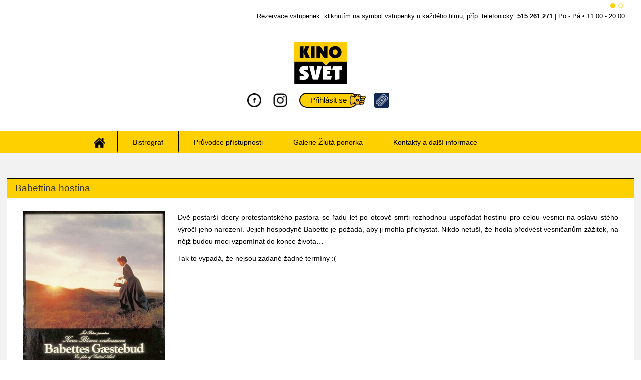

--- FILE ---
content_type: text/html; charset=utf-8
request_url: https://www.kinoznojmo.cz/filmy/pripravujeme/babettina-hostina
body_size: 5799
content:
<!DOCTYPE html>
<html lang="cs-cz" dir="ltr">
<head>
   
	<meta charset="utf-8">
	<meta name="viewport" content="width=device-width, initial-scale=1">
	<meta property="og:title" content="Babettina hostina">
	<meta property="og:image" content="https://www.kinoznojmo.cz/images/babettina-hostina.jpg">
	<meta property="og:url" content="https://www.kinoznojmo.cz/filmy/archiv-filmu/babettina-hostina">
	<meta property="og:description" content="Dvě postarší dcery protestantského pastora se řadu let po otcově smrti rozhodnou uspořádat hostinu pro celou vesnici na oslavu stého výročí jeho narození. Jejich hospodyně Babette je požádá, aby ji...">
	<meta property="og:site_name" content="Kino svět Znojmo">
	<meta name="description" content="Kino svět ve Znojmě | Illusion s.r.o.">
	<meta name="generator" content="Joomla! - Open Source Content Management">
	<title>Babettina hostina-Archiv filmů</title>
	<link href="/media/templates/site/cassiopeia/images/joomla-favicon.svg" rel="icon" type="image/svg+xml">
	<link href="/media/templates/site/cassiopeia/images/favicon.ico" rel="alternate icon" type="image/vnd.microsoft.icon">
	<link href="/media/system/images/joomla-favicon-pinned.svg" rel="mask-icon" color="#000">

	<link href="/media/system/css/joomla-fontawesome.min.css?aca87c" rel="lazy-stylesheet"><noscript><link href="/media/system/css/joomla-fontawesome.min.css?aca87c" rel="stylesheet"></noscript>
	<link href="/media/com_eventbooking/assets/css/font-awesome.min.css?aca87c" rel="stylesheet">
	<link href="/media/com_eventbooking/assets/css/style.min.css?5.0.7" rel="stylesheet">
	<link href="/media/com_eventbooking/assets/css/themes/default.css?5.0.7" rel="stylesheet">
	<link href="/media/com_eventbooking/assets/js/colorbox/colorbox.min.css?aca87c" rel="stylesheet">
	<link href="/media/com_eventbooking/assets/js/tingle/tingle.min.css?aca87c" rel="stylesheet">
	<link href="/media/templates/site/cassiopeia/css/global/colors_standard.min.css?aca87c" rel="stylesheet">
	<link href="/media/templates/site/cassiopeia/css/template.min.css?aca87c" rel="stylesheet">
	<link href="/modules/mod_djimageslider/themes/default/css/djimageslider.css" rel="stylesheet">
	<style>:root {
		--hue: 214;
		--template-bg-light: #f0f4fb;
		--template-text-dark: #495057;
		--template-text-light: #ffffff;
		--template-link-color: #2a69b8;
		--template-special-color: #001B4C;
		
	}</style>

	<script type="application/json" class="joomla-script-options new">{"system.paths":{"root":"","rootFull":"https:\/\/www.kinoznojmo.cz\/","base":"","baseFull":"https:\/\/www.kinoznojmo.cz\/"},"csrf.token":"2410944111eafbb35cba88483a476589"}</script>
	<script src="/media/system/js/core.min.js?2cb912"></script>
	<script src="/media/vendor/jquery/js/jquery.min.js?3.7.1"></script>
	<script src="/media/legacy/js/jquery-noconflict.min.js?504da4"></script>
	<script src="/media/com_eventbooking/assets/js/eventbookingjq.min.js?aca87c"></script>
	<script src="/media/com_eventbooking/assets/js/colorbox/jquery.colorbox.min.js?aca87c"></script>
	<script src="/media/com_eventbooking/assets/js/colorbox/i18n/jquery.colorbox-cs-CZ.js?aca87c"></script>
	<script src="/media/com_eventbooking/assets/js/tingle/tingle.min.js?aca87c"></script>
	<script src="/media/templates/site/cassiopeia/js/template.min.js?aca87c" defer></script>
	<script src="/media/vendor/bootstrap/js/collapse.min.js?5.3.3" type="module"></script>
	<script src="/media/mod_menu/js/menu.min.js?aca87c" type="module"></script>
	<script src="/media/djextensions/jquery.easing-1.4.1/jquery.easing.min.js"></script>
	<script src="/modules/mod_djimageslider/assets/js/slider.js?v=4.2"></script>
	<script>var EBBaseAjaxUrl = "/index.php?option=com_eventbooking&time=1769280793";</script>
	<script>Eb.jQuery(document).ready(function($){$(".eb-colorbox-addcart").colorbox({ iframe: false, fastIframe: false, inline: false, width: '800px', height: false, scrolling: false});});</script>
	<script>			document.addEventListener('DOMContentLoaded', function () {
		        [].slice.call(document.querySelectorAll('a.eb-colorbox-map')).forEach(function (link) {
		            link.addEventListener('click', function (e) {
		            	e.preventDefault();
		                var modal = new tingle.modal({
		                	cssClass: ['eb-map-modal'],
		                    onClose: function () {
		                        modal.destroy();
		                    }
		                });		                
		                modal.setContent('<iframe width="100%" height="480px" src="' + link.href + '" frameborder="0" allowfullscreen></iframe>');
		                modal.open();
		            });
		        });
		    });</script>
	<script>			document.addEventListener('DOMContentLoaded', function () {
		        [].slice.call(document.querySelectorAll('a.eb-colorbox-invite')).forEach(function (link) {
		            link.addEventListener('click', function (e) {
		            	e.preventDefault();
		                var modal = new tingle.modal({
		                	cssClass: ['eb-invite-friend-modal'],
		                    onClose: function () {
		                        modal.destroy();
		                    }
		                });		                
		                modal.setContent('<iframe width="100%" height="480px" src="' + link.href + '" frameborder="0" allowfullscreen></iframe>');
		                modal.open();
		            });
		        });
		    });</script>
	<script>Eb.jQuery(document).ready(function($){$("a.eb-modal").colorbox({ maxWidth: '80%', maxHeight: '80%'});});</script>
	<script>
  var CWG = {
            uriroot : "https://www.kinoznojmo.cz/"
          };
</script>
	<script>
		function cancelRegistration(registrantId)
		{
			var form = document.adminForm ;
	
			if (confirm("Chcete zrušit tuto registraci?"))
			{
				form.task.value = "registrant.cancel" ;
				form.id.value = registrantId ;
				form.submit() ;
			}
		}
	</script>

    <link rel="preconnect" href="https://fonts.googleapis.com">
    <link rel="preconnect" href="https://fonts.gstatic.com" crossorigin>
    <script src="https://cdnjs.cloudflare.com/ajax/libs/jquery/3.3.1/jquery.min.js"></script> 
    <meta name="theme-color" content="#fed000">
    <script type="text/javascript">
  jQuery(document).ready(function($) {
    if (window.history && window.history.pushState) {
      $(window).on('popstate', function() {
        var hashLocation = location.hash;
        var hashSplit = hashLocation.split("#!/");
        var hashName = hashSplit[1];

        if (hashName !== '') {
          var hash = window.location.hash;
          if (hash === '') {
            document.location.href = '/';
          }
        }
      });

   window.history.pushState('forward', null, '');
   }

 });
 


</script>

   <!-- Google tag (gtag.js) -->
<script async src="https://www.googletagmanager.com/gtag/js?id=UA-18004080-1"></script>
<script>
  window.dataLayer = window.dataLayer || [];
  function gtag(){dataLayer.push(arguments);}
  gtag('js', new Date());

  gtag('config', 'UA-18004080-1');
</script>
</head>

<body>

	<header class="header">
   
    <div class="header_wrapper">
    
        <div class="info">

<div style="border: 0px !important;">
    <div id="djslider-loader136" class="djslider-loader djslider-loader-default" data-animation='{"auto":"1","looponce":"0","transition":"easeInOutSine","css3transition":"cubic-bezier(0.445, 0.050, 0.550, 0.950)","duration":400,"delay":8400}' data-djslider='{"id":136,"slider_type":"2","slide_size":"800","visible_slides":1,"direction":"left","show_buttons":"0","show_arrows":"0","preload":"0","css3":"1"}' tabindex="0">
        <div id="djslider136" class="djslider djslider-default" style="height: 55px; width: 800px;">
            <div id="slider-container136" class="slider-container" >
                <ul id="slider136" class="djslider-in">
                                            <li style="margin: 0 0px 0px 0 !important; height: 55px; width: 800px;">
                                                                                        <!-- Slide description area: START -->
                                <div class="slide-desc" style="bottom: 0%; left: 0%; width: 100%;">
                                    <div class="slide-desc-in">
                                        <div class="slide-desc-bg slide-desc-bg-default" style="background: #383838"></div>
                                        <div class="slide-desc-text slide-desc-text-default">
                                            
                                                                                            <div class="slide-text right" style="color:#ffffff;">
                                                                                                            <p>Rezervace vstupenek: kliknutím na symbol vstupenky u každého filmu, příp. telefonicky: <a href="tel:+420515261271"><strong>515 261 271</strong></a>&nbsp;|&nbsp;Po - Pá&nbsp;<b>• </b>11.00 - 20.00</p>                                                                                                    </div>
                                            
                                                                                        <div style="clear: both"></div>
                                        </div>
                                    </div>
                                </div>
                                <!-- Slide description area: END -->
                            
                        </li>
                                            <li style="margin: 0 0px 0px 0 !important; height: 55px; width: 800px;">
                                                                                        <!-- Slide description area: START -->
                                <div class="slide-desc" style="bottom: 0%; left: 0%; width: 100%;">
                                    <div class="slide-desc-in">
                                        <div class="slide-desc-bg slide-desc-bg-default" style="background: #383838"></div>
                                        <div class="slide-desc-text slide-desc-text-default">
                                            
                                                                                            <div class="slide-text right" style="color:#ffffff;">
                                                                                                            <p>Pokladna se každý den otevírá 60 minut před začátkem prvního představení</p>                                                                                                    </div>
                                            
                                                                                        <div style="clear: both"></div>
                                        </div>
                                    </div>
                                </div>
                                <!-- Slide description area: END -->
                            
                        </li>
                                    </ul>
            </div>
                                        <div id="cust-navigation136" class="navigation-container-custom ">
                    <span class="load-button load-button-active" tabindex="0"></span><span class="load-button" tabindex="0"></span>                </div>
                    </div>
    </div>
</div>
<div class="djslider-end" style="clear: both" tabindex="0"></div></div>
        <div class="logo"><a href="/"><img src="/logo.png" alt="Kinosvět Znojmo" /></a></div>
        
        <div class="social">
            <div class="facebook"><a href="https://www.facebook.com/KinoSvetZnojmo/" target="_blank"><span class="title">Facebook</span></a></div>
            <div class="instagram"><a href="https://www.instagram.com/kino_znojmo/" target="_blank"><span class="title">Instagram</span></a></div>
            <div class="login"><a href="/prihlaseni-uzivatele"><span>Přihlásit se</span></a></div>
            <div class="cas_item"><a href="/registrace" class="btn btn-primary eb-register-button"></a></div>
        </div></div>
        
         <div class="menu"><label for="show-menu" class="show-menu">Menu</label><input type="checkbox" id="show-menu" /><ul class="mod-menu mod-list nav ">
<li class="nav-item item-101 default"><a href="/" ><img src="/images/home-icon.png" alt="" width="31" height="27" loading="lazy"><span class="image-title visually-hidden">Home</span></a></li><li class="nav-item item-145"><a href="/bistrograf" >Bistrograf</a></li><li class="nav-item item-199"><a href="/pruvodce-pristupnosti" >Průvodce přístupnosti</a></li><li class="nav-item item-144"><a href="/galerie-zluta-ponorka" >Galerie Žlutá ponorka</a></li><li class="nav-item item-266"><a href="/aktualni-anketa" ><img src="/images/nove-small.png" alt="" width="30" height="30" loading="lazy"><span class="image-title">Anketa</span></a></li><li class="nav-item item-162"><a href="/kontakty" >Kontakty a další informace</a></li></ul>
</div>
    </header>
        <div class="content"><div class="content_wrapper"> 
    
    
    
        
    
    
    
    
    <main  class="noside"  id="obsah" >
    
    <script src="//cdn.jsdelivr.net/npm/sweetalert2@11"></script>
<div id="eb-event-page" class="eb-container eb-category-5 eb-event">
	<div class="eb-box-heading clearfix">
		<h1 class="eb-page-heading">
			Babettina hostina		</h1>
	</div>
	<div id="eb-event-details" class="eb-description">
		<div class="sharing clearfix">
				<!-- FB -->
			<div style="float:left;" id="rsep_fb_like">
				<div id="fb-root"></div>
				<script src="https://connect.facebook.net/en_US/all.js" type="text/javascript"></script>
				<script type="text/javascript">
					FB.init({status: true, cookie: true, xfbml: true});
				</script>
				<fb:like href="https://www.kinoznojmo.cz/filmy/pripravujeme/babettina-hostina" send="true" layout="button_count" width="150"
						 show_faces="false"></fb:like>
			</div>
		</div>	
			
		

		<div class="eb-description-details clearfix">
        
        <table>
        
        <tr>
          <td>
            						<a href="/images/babettina-hostina.jpg" class="eb-modal"><img src="/media/com_eventbooking/images/thumbs/babettina-hostina.jpg" class="eb-thumb-left" alt="Babettina hostina"/></a>
				          </td>
          <td>
                <p>Dvě postarší dcery protestantského pastora se řadu let po otcově smrti rozhodnou uspořádat hostinu pro celou vesnici na oslavu stého výročí jeho narození. Jejich hospodyně Babette je požádá, aby ji mohla přichystat. Nikdo netuší, že hodlá předvést vesničanům zážitek, na nějž budou moci vzpomínat do konce života…</p>                      <div class="casyindetail">
             <p>Tak to vypadá, že nejsou zadané žádné termíny :(</p> </div>
          </td>
        </tr>
		

			
		
            
       
		</div>

		<div id="eb-event-info" class="row clearfix">
							<div id="eb-event-info-left" class="col-md-12">
				
					<table class="paramtery table table-bordered table-striped">
	<tbody>
			<tr class="eb-event-property">
			<td class="eb-event-property-label">
				Délka filmu v minutách			</td>
			<td class="eb-event-property-value">
				100			</td>
		</tr>
				<tr class="eb-event-property">
			<td class="eb-event-property-label">
				Země			</td>
			<td class="eb-event-property-value">
				Dánsko			</td>
		</tr>
				<tr class="eb-event-property">
			<td class="eb-event-property-label">
				Přístupnost			</td>
			<td class="eb-event-property-value">
				přístupné bez omezení			</td>
		</tr>
				<tr class="eb-event-property">
			<td class="eb-event-property-label">
				Vstupné			</td>
			<td class="eb-event-property-value">
				držitelé průkazů FK 100,- | ostatní 120,-			</td>
		</tr>
				<tr class="eb-event-property">
			<td class="eb-event-property-label">
				youtube			</td>
			<td class="eb-event-property-value">
				<iframe width="1680" height="671" src="https://www.youtube.com/embed/H5w9skKcdnA" title="Babette&#39,s Feast (1987) - trailer" frameborder="0" allow="accelerometer, autoplay, clipboard-write, encrypted-media, gyroscope, picture-in-picture, web-share" allowfullscreen></iframe>			</td>
		</tr>
			</tbody>
</table>
				</div>

						</div>
		<div class="clearfix"></div>
	
	<div class="eb-social-sharing-buttons" class="row-fluid">
	<a href="https://www.facebook.com/sharer.php?u=https%3A%2F%2Fwww.kinoznojmo.cz%2Ffilmy%2Farchiv-filmu%2Fbabettina-hostina&amp;t=Babettina%20hostina" title="Submit Babettina hostina in FaceBook" class="btn eb-btn-facebook" target="blank" >
					<i class="fa fab fa-facebook-square"></i>                        
			 </a></div>	</div>
</div>

<form name="adminForm" id="adminForm" action="/filmy" method="post">
	<input type="hidden" name="task" value="" />
	<input type="hidden" name="id" value="" />
	<input type="hidden" name="2410944111eafbb35cba88483a476589" value="1"></form>

<script type="text/javascript">
	
function rezervacetelefon(){
Swal.fire('Pro velký zájem o tento termín, si prosím rezervujte lístky telefonicky na 515 261 271. Děkujeme.');  


Swal.fire({
  title: '<strong>Rezervace <u>lístků</u></strong>',
  icon: 'info',
  html:
    'Pro velký zájem o tento termín, si prosím rezervujte lístky telefonicky na <b><a href="tel:+420515261271" style="color:black;">515 261 271</a></b>. Děkujeme.',
  showCloseButton: true,
  showCancelButton: false,
  focusConfirm: false,
  confirmButtonColor: '#fed000',
  confirmButtonText:
    '<i class="fa fa-thumbs-up"></i> Ok'
})


 }
</script>
  
       
    </main>
    
    </div>
    </div>
    
        
         
<style>
ul.mod-menu li:nth-child(5){display:none;}
</style>
    
     <div class="partners">
<div id="mod-custom137" class="mod-custom custom">
    <h2>Spolupracujeme/podporujeme</h2>
<p>&nbsp;</p>
<p><a href="https://adra.cz/" target="_blank" rel="noopener"><img src="/images/partneri/ADRA-logo-WHT-vertical.png" alt="ADRA logo WHT vertical" width="500" height="500" /></a></p>
<p><img src="/images/partneri/pomoc-ukrajina.png" alt="pomoc ukrajina" width="248" height="160" /></p></div>
</div>		<footer>
<nav class="navbar navbar-expand-md" aria-label="paticka_menu">
    <button class="navbar-toggler navbar-toggler-right" type="button" data-bs-toggle="collapse" data-bs-target="#navbar138" aria-controls="navbar138" aria-expanded="false" aria-label="Přepnout navigaci">
        <span class="icon-menu" aria-hidden="true"></span>
    </button>
    <div class="collapse navbar-collapse" id="navbar138">
        <ul class="mod-menu mod-list nav ">
<li class="nav-item item-158"><a href="/bistrograf-2" >Bistrograf</a></li><li class="nav-item item-157"><a href="/galerie-zluta-ponorka-2" >Galerie Žlutá ponorka</a></li><li class="nav-item item-160"><a href="/pro-skoly-2" >Pro školy</a></li><li class="nav-item item-163"><a href="/kontakty-2" >Kontakty a další informace</a></li></ul>
    </div>
</nav>

    <p class="copy">Copyright 2026 Illusion s.r.o. | telefonické rezervace vstupenek: <strong><a href="tel:+420515 261 271">515 261 271 | Po - Pá • 09:00 - 12:00 • 13:00 - 19:00</a></strong> | Web by <a href="https://www.goldenorange.cz" target="_blank">GOLDEN ORANGE s.r.o.</a></p>
    </footer>  
    
</html>


--- FILE ---
content_type: text/css
request_url: https://www.kinoznojmo.cz/media/templates/site/cassiopeia/css/template.min.css?aca87c
body_size: 314451
content:
@charset "UTF-8";
/*!
 * Bootstrap v5.1.3 (https://getbootstrap.com/)
 * Copyright 2011-2021 The Bootstrap Authors
 * Copyright 2011-2021 Twitter, Inc.
 * Licensed under MIT (https://github.com/twbs/bootstrap/blob/main/LICENSE)
 */
:root {
    --blue: #010156;
    --indigo: #6812f3;
    --purple: #6f42c2;
    --pink: #e93f8e;
    --red: #a51f18;
    --orange: #fd7e17;
    --yellow: #ad6200;
    --green: #448344;
    --teal: #5abfdd;
    --cyan: #30638d;
    --white: #fff;
    --gray-100: #f9fafb;
    --gray-200: #eaedf0;
    --gray-300: #dfe3e7;
    --gray-400: #ced4da;
    --gray-500: #adb5bd;
    --gray-600: #6d757e;
    --gray-700: #484f56;
    --gray-800: #353b41;
    --gray-900: #22262a;
    --primary: #010156;
    --secondary: #6d757e;
    --success: #448344;
    --info: #30638d;
    --warning: #ad6200;
    --danger: #a51f18;
    --light: #f9fafb;
    --dark: #353b41;
    --primary-rgb: 1, 1, 86;
    --secondary-rgb: 109, 117, 126;
    --success-rgb: 68, 131, 68;
    --info-rgb: 48, 99, 141;
    --warning-rgb: 173, 98, 0;
    --danger-rgb: 165, 31, 24;
    --light-rgb: 249, 250, 251;
    --dark-rgb: 53, 59, 65;
    --white-rgb: 255, 255, 255;
    --black-rgb: 0, 0, 0;
    --body-color-rgb: 34, 38, 42;
    --body-bg-rgb: 255, 255, 255;
    --font-sans-serif: -apple-system, BlinkMacSystemFont, "Segoe UI", Roboto, "Helvetica Neue", Arial, "Noto Sans", sans-serif, "Apple Color Emoji", "Segoe UI Emoji", "Segoe UI Symbol", "Noto Color Emoji";
    --font-monospace: SFMono-Regular, Menlo, Monaco, Consolas, "Liberation Mono", "Courier New", monospace;
    --gradient: linear-gradient(180deg, hsla(0, 0%, 100%, 0.15), hsla(0, 0%, 100%, 0));
    --body-font-family: var(
        --cassiopeia-font-family-body,
        -apple-system,
        BlinkMacSystemFont,
        "Segoe UI",
        Roboto,
        "Helvetica Neue",
        Arial,
        "Noto Sans",
        sans-serif,
        "Apple Color Emoji",
        "Segoe UI Emoji",
        "Segoe UI Symbol",
        "Noto Color Emoji"
    );
    --body-font-size: 1rem;
    --body-font-weight: 400;
    --body-line-height: 1.5;
    --body-color: #22262a;
    --body-bg: #fff;
}
*,
:after,
:before {
    box-sizing: border-box;
}
@media (prefers-reduced-motion: no-preference) {
    :root {
        scroll-behavior: smooth;
    }
}
body {
    font-family: 'Open Sans', sans-serif;
    font-size:14px;
    line-height:24px;
    background:white;
    color:#000000;
    margin: 0;
    text-align: var(--body-text-align);
}
hr {
    background-color: currentColor;
    border: 0;
    color: inherit;
    margin: 1rem 0;
    opacity: 0.25;
}
hr:not([size]) {
    height: 1px;
}
.h1,
.h2,
.h3,
.h4,
.h5,
.h6,
h1,
h2,
h3,
h4,
h5,
h6 {
    font-weight: 500;
    line-height: 1.2;
    margin-bottom: 0.5rem;
    margin-top: 0;
}
.h1,
h1 {
    font-size: calc(1.375rem + 1.5vw);
}
@media (min-width: 1200px) {
    .h1,
    h1 {
        font-size: 2.5rem;
    }
}
.h2,
h2 {
    font-size: calc(1.325rem + 0.9vw);
}
@media (min-width: 1200px) {
    .h2,
    h2 {
        font-size: 2rem;
    }
}
.h3,
h3 {
    font-size: calc(1.3rem + 0.6vw);
}
@media (min-width: 1200px) {
    .h3,
    h3 {
        font-size: 1.75rem;
    }
}
.h4,
h4 {
    font-size: calc(1.275rem + 0.3vw);
}
@media (min-width: 1200px) {
    .h4,
    h4 {
        font-size: 1.5rem;
    }
}
.h5,
h5 {
    font-size: 1.25rem;
}
.h6,
h6 {
    font-size: 1rem;
}
p {
    margin-bottom: 10px;
    margin-top: 0;
}
abbr[data-bs-original-title],
abbr[title] {
    cursor: help;
    -webkit-text-decoration: underline dotted;
    text-decoration: underline dotted;
    -webkit-text-decoration-skip-ink: none;
    text-decoration-skip-ink: none;
}
address {
    font-style: normal;
    line-height: inherit;
    margin-bottom: 1rem;
}
ol,
ul {
    padding-left: 2rem;
}
dl,
ol,
ul {
    margin-bottom: 1rem;
    margin-top: 0;
}
ol ol,
ol ul,
ul ol,
ul ul {
    margin-bottom: 0;
}
dt {
    font-weight: 700;
}
dd {
    margin-bottom: 0.5rem;
    margin-left: 0;
}
blockquote {
    margin: 0 0 1rem;
}
b,
strong {
    font-weight: bolder;
}
.small,
small {
    font-size: 0.875em;
}
.mark,
mark {
    background-color: #fbeea8;
    padding: 0.2em;
}
sub,
sup {
    font-size: 0.75em;
    line-height: 0;
    position: relative;
    vertical-align: baseline;
}
sub {
    bottom: -0.25em;
}
sup {
    top: -0.5em;
}
a {
    text-decoration: underline;
}
a:hover {
    color: var(--cassiopeia-color-hover);
}
a:not([href]):not([class]),
a:not([href]):not([class]):hover {
    color: inherit;
    text-decoration: none;
}
code,
kbd,
pre,
samp {
    direction: ltr;
    font-family: var(--font-monospace);
    font-size: 1em;
    unicode-bidi: bidi-override;
}
pre {
    display: block;
    font-size: 0.875em;
    margin-bottom: 1rem;
    margin-top: 0;
    overflow: auto;
}
pre code {
    color: inherit;
    font-size: inherit;
    word-break: normal;
}
code {
    word-wrap: break-word;
    color: #e93f8e;
    font-size: 0.875em;
}
a > code {
    color: inherit;
}
kbd {
    background-color: #22262a;
    border-radius: 0.2rem;
    color: #fff;
    font-size: 0.875em;
    padding: 0.2rem 0.4rem;
}
kbd kbd {
    font-size: 1em;
    font-weight: 700;
    padding: 0;
}
figure {
    margin: 0 0 1rem;
}
img,
svg {
    vertical-align: middle;
}
table {
    border-collapse: collapse;
    caption-side: bottom;
}
caption {
    color: #6d757e;
    padding-bottom: 0.5rem;
    padding-top: 0.5rem;
    text-align: left;
}
th {
    text-align: inherit;
    text-align: -webkit-match-parent;
}
tbody,
td,
tfoot,
th,
thead,
tr {
    border: 0 solid;
    border-color: inherit;
}
label {
    display: inline-block;
}
button {
    border-radius: 0;
}
button:focus:not(:focus-visible) {
    outline: 0;
}
button,
input,
optgroup,
select,
textarea {
    font-family: inherit;
    font-size: inherit;
    line-height: inherit;
    margin: 0;
}
button,
select {
    text-transform: none;
}
[role="button"] {
    cursor: pointer;
}
select {
    word-wrap: normal;
}
select:disabled {
    opacity: 1;
}
[list]::-webkit-calendar-picker-indicator {
    display: none;
}
[type="button"],
[type="reset"],
[type="submit"],
button {
    -webkit-appearance: button;
}
[type="button"]:not(:disabled),
[type="reset"]:not(:disabled),
[type="submit"]:not(:disabled),
button:not(:disabled) {
    cursor: pointer;
}
/* ===== Scrollbar CSS ===== */
  /* Firefox */
  * {
    scrollbar-width: none;
    scrollbar-color: #fed000 #ffffff;
  }

  /* Chrome, Edge, and Safari */
  *::-webkit-scrollbar {
    width: 13px;
  }

  *::-webkit-scrollbar-track {
    background: #ffffff;
  }

  *::-webkit-scrollbar-thumb {
    background-color: #fed000;
    border-radius: 10px;
    border: 3px solid #ffffff;
  }
::-moz-focus-inner {
    border-style: none;
    padding: 0;
}
textarea {
    resize: vertical;
}
fieldset {
    border: 0;
    margin: 0;
    min-width: 0;
    padding: 0;
}
legend {
    float: left;
    font-size: calc(1.275rem + 0.3vw);
    line-height: inherit;
    margin-bottom: 0.5rem;
    padding: 0;
    width: 100%;
}
@media (min-width: 1200px) {
    legend {
        font-size: 1.5rem;
    }
}
legend + * {
    clear: left;
}
::-webkit-datetime-edit-day-field,
::-webkit-datetime-edit-fields-wrapper,
::-webkit-datetime-edit-hour-field,
::-webkit-datetime-edit-minute,
::-webkit-datetime-edit-month-field,
::-webkit-datetime-edit-text,
::-webkit-datetime-edit-year-field {
    padding: 0;
}
::-webkit-inner-spin-button {
    height: auto;
}
[type="search"] {
    -webkit-appearance: textfield;
    outline-offset: -2px;
}
::-webkit-search-decoration {
    -webkit-appearance: none;
}
::-webkit-color-swatch-wrapper {
    padding: 0;
}
::file-selector-button {
    font: inherit;
}
::-webkit-file-upload-button {
    -webkit-appearance: button;
    font: inherit;
}
output {
    display: inline-block;
}
summary {
    cursor: pointer;
    display: list-item;
}
progress {
    vertical-align: baseline;
}
[hidden] {
    display: none !important;
}
.lead {
    font-size: 1.25rem;
    font-weight: 300;
}
.display-1 {
    font-size: calc(1.625rem + 4.5vw);
    font-weight: 300;
    line-height: 1.2;
}
@media (min-width: 1200px) {
    .display-1 {
        font-size: 5rem;
    }
}
.display-2 {
    font-size: calc(1.575rem + 3.9vw);
    font-weight: 300;
    line-height: 1.2;
}
@media (min-width: 1200px) {
    .display-2 {
        font-size: 4.5rem;
    }
}
.display-3 {
    font-size: calc(1.525rem + 3.3vw);
    font-weight: 300;
    line-height: 1.2;
}
@media (min-width: 1200px) {
    .display-3 {
        font-size: 4rem;
    }
}
.display-4 {
    font-size: calc(1.475rem + 2.7vw);
    font-weight: 300;
    line-height: 1.2;
}
@media (min-width: 1200px) {
    .display-4 {
        font-size: 3.5rem;
    }
}
.display-5 {
    font-size: calc(1.425rem + 2.1vw);
    font-weight: 300;
    line-height: 1.2;
}
@media (min-width: 1200px) {
    .display-5 {
        font-size: 3rem;
    }
}
.display-6 {
    font-size: calc(1.375rem + 1.5vw);
    font-weight: 300;
    line-height: 1.2;
}
@media (min-width: 1200px) {
    .display-6 {
        font-size: 2.5rem;
    }
}
.list-inline,
.list-unstyled {
    list-style: none;
    padding-left: 0;
}
.list-inline-item {
    display: inline-block;
}
.list-inline-item:not(:last-child) {
    margin-right: 0.5rem;
}
.initialism {
    font-size: 0.875em;
    text-transform: uppercase;
}
.blockquote {
    font-size: 1.25rem;
    margin-bottom: 1rem;
}
.blockquote > :last-child {
    margin-bottom: 0;
}
.blockquote-footer {
    color: #6d757e;
    font-size: 0.875em;
    margin-bottom: 1rem;
    margin-top: -1rem;
}
.blockquote-footer:before {
    content: "— ";
}
.img-fluid,
.img-thumbnail {
    height: auto;
    max-width: 100%;
}
.img-thumbnail {
    background-color: #fff;
    border: 1px solid #dfe3e7;
    border-radius: 0.25rem;
    padding: 0.25rem;
}
.figure {
    display: inline-block;
}
.figure-img {
    line-height: 1;
    margin-bottom: 0.5rem;
}
.figure-caption {
    color: #6d757e;
    font-size: 0.875em;
}
.container,
.container-fluid,
.container-lg,
.container-md,
.container-sm,
.container-xl,
.container-xxl {
    margin-left: auto;
    margin-right: auto;
    padding-left: var(--gutter-x, 0.5em);
    padding-right: var(--gutter-x, 0.5em);
    width: 100%;
}
@media (min-width: 576px) {
    .container,
    .container-sm {
        max-width: 540px;
    }
}
@media (min-width: 768px) {
    .container,
    .container-md,
    .container-sm {
        max-width: 720px;
    }
}
@media (min-width: 992px) {
    .container,
    .container-lg,
    .container-md,
    .container-sm {
        max-width: 960px;
    }
}
@media (min-width: 1200px) {
    .container,
    .container-lg,
    .container-md,
    .container-sm,
    .container-xl {
        max-width: 1140px;
    }
}
@media (min-width: 1400px) {
    .container,
    .container-lg,
    .container-md,
    .container-sm,
    .container-xl,
    .container-xxl {
        max-width: 1320px;
    }
}
.row {
    --gutter-x: 1em;
    --gutter-y: 0;
    display: flex;
    flex-wrap: wrap;
    margin-left: calc(var(--gutter-x) * -0.5);
    margin-right: calc(var(--gutter-x) * -0.5);
    margin-top: calc(var(--gutter-y) * -1);
}
.row > * {
    flex-shrink: 0;
    margin-top: var(--gutter-y);
    max-width: 100%;
    padding-left: calc(var(--gutter-x) * 0.5);
    padding-right: calc(var(--gutter-x) * 0.5);
    width: 100%;
}
.col {
    flex: 1 0 0%;
}
.row-cols-auto > * {
    flex: 0 0 auto;
    width: auto;
}
.row-cols-1 > * {
    flex: 0 0 auto;
    width: 100%;
}
.row-cols-2 > * {
    flex: 0 0 auto;
    width: 50%;
}
.row-cols-3 > * {
    flex: 0 0 auto;
    width: 33.3333333333%;
}
.row-cols-4 > * {
    flex: 0 0 auto;
    width: 25%;
}
.row-cols-5 > * {
    flex: 0 0 auto;
    width: 20%;
}
.row-cols-6 > * {
    flex: 0 0 auto;
    width: 16.6666666667%;
}
.col-auto {
    flex: 0 0 auto;
    width: auto;
}
.col-1 {
    flex: 0 0 auto;
    width: 8.33333333%;
}
.col-2 {
    flex: 0 0 auto;
    width: 16.66666667%;
}
.col-3 {
    flex: 0 0 auto;
    width: 25%;
}
.col-4 {
    flex: 0 0 auto;
    width: 33.33333333%;
}
.col-5 {
    flex: 0 0 auto;
    width: 41.66666667%;
}
.col-6 {
    flex: 0 0 auto;
    width: 50%;
}
.col-7 {
    flex: 0 0 auto;
    width: 58.33333333%;
}
.col-8 {
    flex: 0 0 auto;
    width: 66.66666667%;
}
.col-9 {
    flex: 0 0 auto;
    width: 75%;
}
.col-10 {
    flex: 0 0 auto;
    width: 83.33333333%;
}
.col-11 {
    flex: 0 0 auto;
    width: 91.66666667%;
}
.col-12 {
    flex: 0 0 auto;
    width: 100%;
}
.offset-1 {
    margin-left: 8.33333333%;
}
.offset-2 {
    margin-left: 16.66666667%;
}
.offset-3 {
    margin-left: 25%;
}
.offset-4 {
    margin-left: 33.33333333%;
}
.offset-5 {
    margin-left: 41.66666667%;
}
.offset-6 {
    margin-left: 50%;
}
.offset-7 {
    margin-left: 58.33333333%;
}
.offset-8 {
    margin-left: 66.66666667%;
}
.offset-9 {
    margin-left: 75%;
}
.offset-10 {
    margin-left: 83.33333333%;
}
.offset-11 {
    margin-left: 91.66666667%;
}
.g-0,
.gx-0 {
    --gutter-x: 0;
}
.g-0,
.gy-0 {
    --gutter-y: 0;
}
.g-1,
.gx-1 {
    --gutter-x: 0.25rem;
}
.g-1,
.gy-1 {
    --gutter-y: 0.25rem;
}
.g-2,
.gx-2 {
    --gutter-x: 0.5rem;
}
.g-2,
.gy-2 {
    --gutter-y: 0.5rem;
}
.g-3,
.gx-3 {
    --gutter-x: 1rem;
}
.g-3,
.gy-3 {
    --gutter-y: 1rem;
}
.g-4,
.gx-4 {
    --gutter-x: 1.5rem;
}
.g-4,
.gy-4 {
    --gutter-y: 1.5rem;
}
.g-5,
.gx-5 {
    --gutter-x: 3rem;
}
.g-5,
.gy-5 {
    --gutter-y: 3rem;
}
@media (min-width: 576px) {
    .col-sm {
        flex: 1 0 0%;
    }
    .row-cols-sm-auto > * {
        flex: 0 0 auto;
        width: auto;
    }
    .row-cols-sm-1 > * {
        flex: 0 0 auto;
        width: 100%;
    }
    .row-cols-sm-2 > * {
        flex: 0 0 auto;
        width: 50%;
    }
    .row-cols-sm-3 > * {
        flex: 0 0 auto;
        width: 33.3333333333%;
    }
    .row-cols-sm-4 > * {
        flex: 0 0 auto;
        width: 25%;
    }
    .row-cols-sm-5 > * {
        flex: 0 0 auto;
        width: 20%;
    }
    .row-cols-sm-6 > * {
        flex: 0 0 auto;
        width: 16.6666666667%;
    }
    .col-sm-auto {
        flex: 0 0 auto;
        width: auto;
    }
    .col-sm-1 {
        flex: 0 0 auto;
        width: 8.33333333%;
    }
    .col-sm-2 {
        flex: 0 0 auto;
        width: 16.66666667%;
    }
    .col-sm-3 {
        flex: 0 0 auto;
        width: 25%;
    }
    .col-sm-4 {
        flex: 0 0 auto;
        width: 33.33333333%;
    }
    .col-sm-5 {
        flex: 0 0 auto;
        width: 41.66666667%;
    }
    .col-sm-6 {
        flex: 0 0 auto;
        width: 50%;
    }
    .col-sm-7 {
        flex: 0 0 auto;
        width: 58.33333333%;
    }
    .col-sm-8 {
        flex: 0 0 auto;
        width: 66.66666667%;
    }
    .col-sm-9 {
        flex: 0 0 auto;
        width: 75%;
    }
    .col-sm-10 {
        flex: 0 0 auto;
        width: 83.33333333%;
    }
    .col-sm-11 {
        flex: 0 0 auto;
        width: 91.66666667%;
    }
    .col-sm-12 {
        flex: 0 0 auto;
        width: 100%;
    }
    .offset-sm-0 {
        margin-left: 0;
    }
    .offset-sm-1 {
        margin-left: 8.33333333%;
    }
    .offset-sm-2 {
        margin-left: 16.66666667%;
    }
    .offset-sm-3 {
        margin-left: 25%;
    }
    .offset-sm-4 {
        margin-left: 33.33333333%;
    }
    .offset-sm-5 {
        margin-left: 41.66666667%;
    }
    .offset-sm-6 {
        margin-left: 50%;
    }
    .offset-sm-7 {
        margin-left: 58.33333333%;
    }
    .offset-sm-8 {
        margin-left: 66.66666667%;
    }
    .offset-sm-9 {
        margin-left: 75%;
    }
    .offset-sm-10 {
        margin-left: 83.33333333%;
    }
    .offset-sm-11 {
        margin-left: 91.66666667%;
    }
    .g-sm-0,
    .gx-sm-0 {
        --gutter-x: 0;
    }
    .g-sm-0,
    .gy-sm-0 {
        --gutter-y: 0;
    }
    .g-sm-1,
    .gx-sm-1 {
        --gutter-x: 0.25rem;
    }
    .g-sm-1,
    .gy-sm-1 {
        --gutter-y: 0.25rem;
    }
    .g-sm-2,
    .gx-sm-2 {
        --gutter-x: 0.5rem;
    }
    .g-sm-2,
    .gy-sm-2 {
        --gutter-y: 0.5rem;
    }
    .g-sm-3,
    .gx-sm-3 {
        --gutter-x: 1rem;
    }
    .g-sm-3,
    .gy-sm-3 {
        --gutter-y: 1rem;
    }
    .g-sm-4,
    .gx-sm-4 {
        --gutter-x: 1.5rem;
    }
    .g-sm-4,
    .gy-sm-4 {
        --gutter-y: 1.5rem;
    }
    .g-sm-5,
    .gx-sm-5 {
        --gutter-x: 3rem;
    }
    .g-sm-5,
    .gy-sm-5 {
        --gutter-y: 3rem;
    }
}
@media (min-width: 768px) {
    .col-md {
        flex: 1 0 0%;
    }
    .row-cols-md-auto > * {
        flex: 0 0 auto;
        width: auto;
    }
    .row-cols-md-1 > * {
        flex: 0 0 auto;
        width: 100%;
    }
    .row-cols-md-2 > * {
        flex: 0 0 auto;
        width: 50%;
    }
    .row-cols-md-3 > * {
        flex: 0 0 auto;
        width: 33.3333333333%;
    }
    .row-cols-md-4 > * {
        flex: 0 0 auto;
        width: 25%;
    }
    .row-cols-md-5 > * {
        flex: 0 0 auto;
        width: 20%;
    }
    .row-cols-md-6 > * {
        flex: 0 0 auto;
        width: 16.6666666667%;
    }
    .col-md-auto {
        flex: 0 0 auto;
        width: auto;
    }
    .col-md-1 {
        flex: 0 0 auto;
        width: 8.33333333%;
    }
    .col-md-2 {
        flex: 0 0 auto;
        width: 16.66666667%;
    }
    .col-md-3 {
        flex: 0 0 auto;
        width: 25%;
    }
    .col-md-4 {
        flex: 0 0 auto;
        width: 33.33333333%;
    }
    .col-md-5 {
        flex: 0 0 auto;
        width: 41.66666667%;
    }
    .col-md-6 {
        flex: 0 0 auto;
        width: 50%;
    }
    .col-md-7 {
        flex: 0 0 auto;
        width: 58.33333333%;
    }
    .col-md-8 {
        flex: 0 0 auto;
        width: 66.66666667%;
    }
    .col-md-9 {
        flex: 0 0 auto;
        width: 75%;
    }
    .col-md-10 {
        flex: 0 0 auto;
        width: 83.33333333%;
    }
    .col-md-11 {
        flex: 0 0 auto;
        width: 91.66666667%;
    }
    .col-md-12 {
        flex: 0 0 auto;
        width: 100%;
    }
    .offset-md-0 {
        margin-left: 0;
    }
    .offset-md-1 {
        margin-left: 8.33333333%;
    }
    .offset-md-2 {
        margin-left: 16.66666667%;
    }
    .offset-md-3 {
        margin-left: 25%;
    }
    .offset-md-4 {
        margin-left: 33.33333333%;
    }
    .offset-md-5 {
        margin-left: 41.66666667%;
    }
    .offset-md-6 {
        margin-left: 50%;
    }
    .offset-md-7 {
        margin-left: 58.33333333%;
    }
    .offset-md-8 {
        margin-left: 66.66666667%;
    }
    .offset-md-9 {
        margin-left: 75%;
    }
    .offset-md-10 {
        margin-left: 83.33333333%;
    }
    .offset-md-11 {
        margin-left: 91.66666667%;
    }
    .g-md-0,
    .gx-md-0 {
        --gutter-x: 0;
    }
    .g-md-0,
    .gy-md-0 {
        --gutter-y: 0;
    }
    .g-md-1,
    .gx-md-1 {
        --gutter-x: 0.25rem;
    }
    .g-md-1,
    .gy-md-1 {
        --gutter-y: 0.25rem;
    }
    .g-md-2,
    .gx-md-2 {
        --gutter-x: 0.5rem;
    }
    .g-md-2,
    .gy-md-2 {
        --gutter-y: 0.5rem;
    }
    .g-md-3,
    .gx-md-3 {
        --gutter-x: 1rem;
    }
    .g-md-3,
    .gy-md-3 {
        --gutter-y: 1rem;
    }
    .g-md-4,
    .gx-md-4 {
        --gutter-x: 1.5rem;
    }
    .g-md-4,
    .gy-md-4 {
        --gutter-y: 1.5rem;
    }
    .g-md-5,
    .gx-md-5 {
        --gutter-x: 3rem;
    }
    .g-md-5,
    .gy-md-5 {
        --gutter-y: 3rem;
    }
}
@media (min-width: 992px) {
    .col-lg {
        flex: 1 0 0%;
    }
    .row-cols-lg-auto > * {
        flex: 0 0 auto;
        width: auto;
    }
    .row-cols-lg-1 > * {
        flex: 0 0 auto;
        width: 100%;
    }
    .row-cols-lg-2 > * {
        flex: 0 0 auto;
        width: 50%;
    }
    .row-cols-lg-3 > * {
        flex: 0 0 auto;
        width: 33.3333333333%;
    }
    .row-cols-lg-4 > * {
        flex: 0 0 auto;
        width: 25%;
    }
    .row-cols-lg-5 > * {
        flex: 0 0 auto;
        width: 20%;
    }
    .row-cols-lg-6 > * {
        flex: 0 0 auto;
        width: 16.6666666667%;
    }
    .col-lg-auto {
        flex: 0 0 auto;
        width: auto;
    }
    .col-lg-1 {
        flex: 0 0 auto;
        width: 8.33333333%;
    }
    .col-lg-2 {
        flex: 0 0 auto;
        width: 16.66666667%;
    }
    .col-lg-3 {
        flex: 0 0 auto;
        width: 25%;
    }
    .col-lg-4 {
        flex: 0 0 auto;
        width: 33.33333333%;
    }
    .col-lg-5 {
        flex: 0 0 auto;
        width: 41.66666667%;
    }
    .col-lg-6 {
        flex: 0 0 auto;
        width: 50%;
    }
    .col-lg-7 {
        flex: 0 0 auto;
        width: 58.33333333%;
    }
    .col-lg-8 {
        flex: 0 0 auto;
        width: 66.66666667%;
    }
    .col-lg-9 {
        flex: 0 0 auto;
        width: 75%;
    }
    .col-lg-10 {
        flex: 0 0 auto;
        width: 83.33333333%;
    }
    .col-lg-11 {
        flex: 0 0 auto;
        width: 91.66666667%;
    }
    .col-lg-12 {
        flex: 0 0 auto;
        width: 100%;
    }
    .offset-lg-0 {
        margin-left: 0;
    }
    .offset-lg-1 {
        margin-left: 8.33333333%;
    }
    .offset-lg-2 {
        margin-left: 16.66666667%;
    }
    .offset-lg-3 {
        margin-left: 25%;
    }
    .offset-lg-4 {
        margin-left: 33.33333333%;
    }
    .offset-lg-5 {
        margin-left: 41.66666667%;
    }
    .offset-lg-6 {
        margin-left: 50%;
    }
    .offset-lg-7 {
        margin-left: 58.33333333%;
    }
    .offset-lg-8 {
        margin-left: 66.66666667%;
    }
    .offset-lg-9 {
        margin-left: 75%;
    }
    .offset-lg-10 {
        margin-left: 83.33333333%;
    }
    .offset-lg-11 {
        margin-left: 91.66666667%;
    }
    .g-lg-0,
    .gx-lg-0 {
        --gutter-x: 0;
    }
    .g-lg-0,
    .gy-lg-0 {
        --gutter-y: 0;
    }
    .g-lg-1,
    .gx-lg-1 {
        --gutter-x: 0.25rem;
    }
    .g-lg-1,
    .gy-lg-1 {
        --gutter-y: 0.25rem;
    }
    .g-lg-2,
    .gx-lg-2 {
        --gutter-x: 0.5rem;
    }
    .g-lg-2,
    .gy-lg-2 {
        --gutter-y: 0.5rem;
    }
    .g-lg-3,
    .gx-lg-3 {
        --gutter-x: 1rem;
    }
    .g-lg-3,
    .gy-lg-3 {
        --gutter-y: 1rem;
    }
    .g-lg-4,
    .gx-lg-4 {
        --gutter-x: 1.5rem;
    }
    .g-lg-4,
    .gy-lg-4 {
        --gutter-y: 1.5rem;
    }
    .g-lg-5,
    .gx-lg-5 {
        --gutter-x: 3rem;
    }
    .g-lg-5,
    .gy-lg-5 {
        --gutter-y: 3rem;
    }
}
@media (min-width: 1200px) {
    .col-xl {
        flex: 1 0 0%;
    }
    .row-cols-xl-auto > * {
        flex: 0 0 auto;
        width: auto;
    }
    .row-cols-xl-1 > * {
        flex: 0 0 auto;
        width: 100%;
    }
    .row-cols-xl-2 > * {
        flex: 0 0 auto;
        width: 50%;
    }
    .row-cols-xl-3 > * {
        flex: 0 0 auto;
        width: 33.3333333333%;
    }
    .row-cols-xl-4 > * {
        flex: 0 0 auto;
        width: 25%;
    }
    .row-cols-xl-5 > * {
        flex: 0 0 auto;
        width: 20%;
    }
    .row-cols-xl-6 > * {
        flex: 0 0 auto;
        width: 16.6666666667%;
    }
    .col-xl-auto {
        flex: 0 0 auto;
        width: auto;
    }
    .col-xl-1 {
        flex: 0 0 auto;
        width: 8.33333333%;
    }
    .col-xl-2 {
        flex: 0 0 auto;
        width: 16.66666667%;
    }
    .col-xl-3 {
        flex: 0 0 auto;
        width: 25%;
    }
    .col-xl-4 {
        flex: 0 0 auto;
        width: 33.33333333%;
    }
    .col-xl-5 {
        flex: 0 0 auto;
        width: 41.66666667%;
    }
    .col-xl-6 {
        flex: 0 0 auto;
        width: 50%;
    }
    .col-xl-7 {
        flex: 0 0 auto;
        width: 58.33333333%;
    }
    .col-xl-8 {
        flex: 0 0 auto;
        width: 66.66666667%;
    }
    .col-xl-9 {
        flex: 0 0 auto;
        width: 75%;
    }
    .col-xl-10 {
        flex: 0 0 auto;
        width: 83.33333333%;
    }
    .col-xl-11 {
        flex: 0 0 auto;
        width: 91.66666667%;
    }
    .col-xl-12 {
        flex: 0 0 auto;
        width: 100%;
    }
    .offset-xl-0 {
        margin-left: 0;
    }
    .offset-xl-1 {
        margin-left: 8.33333333%;
    }
    .offset-xl-2 {
        margin-left: 16.66666667%;
    }
    .offset-xl-3 {
        margin-left: 25%;
    }
    .offset-xl-4 {
        margin-left: 33.33333333%;
    }
    .offset-xl-5 {
        margin-left: 41.66666667%;
    }
    .offset-xl-6 {
        margin-left: 50%;
    }
    .offset-xl-7 {
        margin-left: 58.33333333%;
    }
    .offset-xl-8 {
        margin-left: 66.66666667%;
    }
    .offset-xl-9 {
        margin-left: 75%;
    }
    .offset-xl-10 {
        margin-left: 83.33333333%;
    }
    .offset-xl-11 {
        margin-left: 91.66666667%;
    }
    .g-xl-0,
    .gx-xl-0 {
        --gutter-x: 0;
    }
    .g-xl-0,
    .gy-xl-0 {
        --gutter-y: 0;
    }
    .g-xl-1,
    .gx-xl-1 {
        --gutter-x: 0.25rem;
    }
    .g-xl-1,
    .gy-xl-1 {
        --gutter-y: 0.25rem;
    }
    .g-xl-2,
    .gx-xl-2 {
        --gutter-x: 0.5rem;
    }
    .g-xl-2,
    .gy-xl-2 {
        --gutter-y: 0.5rem;
    }
    .g-xl-3,
    .gx-xl-3 {
        --gutter-x: 1rem;
    }
    .g-xl-3,
    .gy-xl-3 {
        --gutter-y: 1rem;
    }
    .g-xl-4,
    .gx-xl-4 {
        --gutter-x: 1.5rem;
    }
    .g-xl-4,
    .gy-xl-4 {
        --gutter-y: 1.5rem;
    }
    .g-xl-5,
    .gx-xl-5 {
        --gutter-x: 3rem;
    }
    .g-xl-5,
    .gy-xl-5 {
        --gutter-y: 3rem;
    }
}
@media (min-width: 1400px) {
    .col-xxl {
        flex: 1 0 0%;
    }
    .row-cols-xxl-auto > * {
        flex: 0 0 auto;
        width: auto;
    }
    .row-cols-xxl-1 > * {
        flex: 0 0 auto;
        width: 100%;
    }
    .row-cols-xxl-2 > * {
        flex: 0 0 auto;
        width: 50%;
    }
    .row-cols-xxl-3 > * {
        flex: 0 0 auto;
        width: 33.3333333333%;
    }
    .row-cols-xxl-4 > * {
        flex: 0 0 auto;
        width: 25%;
    }
    .row-cols-xxl-5 > * {
        flex: 0 0 auto;
        width: 20%;
    }
    .row-cols-xxl-6 > * {
        flex: 0 0 auto;
        width: 16.6666666667%;
    }
    .col-xxl-auto {
        flex: 0 0 auto;
        width: auto;
    }
    .col-xxl-1 {
        flex: 0 0 auto;
        width: 8.33333333%;
    }
    .col-xxl-2 {
        flex: 0 0 auto;
        width: 16.66666667%;
    }
    .col-xxl-3 {
        flex: 0 0 auto;
        width: 25%;
    }
    .col-xxl-4 {
        flex: 0 0 auto;
        width: 33.33333333%;
    }
    .col-xxl-5 {
        flex: 0 0 auto;
        width: 41.66666667%;
    }
    .col-xxl-6 {
        flex: 0 0 auto;
        width: 50%;
    }
    .col-xxl-7 {
        flex: 0 0 auto;
        width: 58.33333333%;
    }
    .col-xxl-8 {
        flex: 0 0 auto;
        width: 66.66666667%;
    }
    .col-xxl-9 {
        flex: 0 0 auto;
        width: 75%;
    }
    .col-xxl-10 {
        flex: 0 0 auto;
        width: 83.33333333%;
    }
    .col-xxl-11 {
        flex: 0 0 auto;
        width: 91.66666667%;
    }
    .col-xxl-12 {
        flex: 0 0 auto;
        width: 100%;
    }
    .offset-xxl-0 {
        margin-left: 0;
    }
    .offset-xxl-1 {
        margin-left: 8.33333333%;
    }
    .offset-xxl-2 {
        margin-left: 16.66666667%;
    }
    .offset-xxl-3 {
        margin-left: 25%;
    }
    .offset-xxl-4 {
        margin-left: 33.33333333%;
    }
    .offset-xxl-5 {
        margin-left: 41.66666667%;
    }
    .offset-xxl-6 {
        margin-left: 50%;
    }
    .offset-xxl-7 {
        margin-left: 58.33333333%;
    }
    .offset-xxl-8 {
        margin-left: 66.66666667%;
    }
    .offset-xxl-9 {
        margin-left: 75%;
    }
    .offset-xxl-10 {
        margin-left: 83.33333333%;
    }
    .offset-xxl-11 {
        margin-left: 91.66666667%;
    }
    .g-xxl-0,
    .gx-xxl-0 {
        --gutter-x: 0;
    }
    .g-xxl-0,
    .gy-xxl-0 {
        --gutter-y: 0;
    }
    .g-xxl-1,
    .gx-xxl-1 {
        --gutter-x: 0.25rem;
    }
    .g-xxl-1,
    .gy-xxl-1 {
        --gutter-y: 0.25rem;
    }
    .g-xxl-2,
    .gx-xxl-2 {
        --gutter-x: 0.5rem;
    }
    .g-xxl-2,
    .gy-xxl-2 {
        --gutter-y: 0.5rem;
    }
    .g-xxl-3,
    .gx-xxl-3 {
        --gutter-x: 1rem;
    }
    .g-xxl-3,
    .gy-xxl-3 {
        --gutter-y: 1rem;
    }
    .g-xxl-4,
    .gx-xxl-4 {
        --gutter-x: 1.5rem;
    }
    .g-xxl-4,
    .gy-xxl-4 {
        --gutter-y: 1.5rem;
    }
    .g-xxl-5,
    .gx-xxl-5 {
        --gutter-x: 3rem;
    }
    .g-xxl-5,
    .gy-xxl-5 {
        --gutter-y: 3rem;
    }
}
.table {
    --table-bg: transparent;
    --table-accent-bg: transparent;
    --table-striped-color: #22262a;
    --table-striped-bg: rgba(0, 0, 0, 0.05);
    --table-active-color: #22262a;
    --table-active-bg: rgba(0, 0, 0, 0.1);
    --table-hover-color: #22262a;
    --table-hover-bg: rgba(0, 0, 0, 0.075);
    border-color: #dfe3e7;
    color: #22262a;
    margin-bottom: 1rem;
    vertical-align: top;
    width: 100%;
}
.table > :not(caption) > * > * {
    background-color: var(--table-bg);
    border-bottom-width: 1px;
    box-shadow: inset 0 0 0 9999px var(--table-accent-bg);
    padding: 0.5rem;
}
.table > tbody {
    vertical-align: inherit;
}
.table > thead {
    vertical-align: bottom;
}

.caption-top {
    caption-side: top;
}
.table-sm > :not(caption) > * > * {
    padding: 0.25rem;
}


.table-borderless > :not(caption) > * > * {
    border-bottom-width: 0;
}
.table-borderless > :not(:first-child) {
    border-top-width: 0;
}
.table-striped > tbody > tr:nth-of-type(odd) > * {
    --table-accent-bg: var(--table-striped-bg);
    color: var(--table-striped-color);
}
.table-active {
    --table-accent-bg: var(--table-active-bg);
    color: var(--table-active-color);
}
.table-hover > tbody > tr:hover > * {
    --table-accent-bg: var(--table-hover-bg);
    color: var(--table-hover-color);
}
.table-primary {
    --table-bg: #cfd4dd;
    --table-striped-bg: #c5c9d2;
    --table-striped-color: #000;
    --table-active-bg: #babfc7;
    --table-active-color: #000;
    --table-hover-bg: #bfc4cc;
    --table-hover-color: #000;
    border-color: #babfc7;
    color: #000;
}
.table-secondary {
    --table-bg: #e2e3e5;
    --table-striped-bg: #d7d8da;
    --table-striped-color: #000;
    --table-active-bg: #cbccce;
    --table-active-color: #000;
    --table-hover-bg: #d1d2d4;
    --table-hover-color: #000;
    border-color: #cbccce;
    color: #000;
}
.table-success {
    --table-bg: #dae6da;
    --table-striped-bg: #cfdbcf;
    --table-striped-color: #000;
    --table-active-bg: #c4cfc4;
    --table-active-color: #000;
    --table-hover-bg: #cad5ca;
    --table-hover-color: #000;
    border-color: #c4cfc4;
    color: #000;
}
.table-info {
    --table-bg: #d6e0e8;
    --table-striped-bg: #cbd5dc;
    --table-striped-color: #000;
    --table-active-bg: #c1cad1;
    --table-active-color: #000;
    --table-hover-bg: #c6cfd7;
    --table-hover-color: #000;
    border-color: #c1cad1;
    color: #000;
}
.table-warning {
    --table-bg: #efe0cc;
    --table-striped-bg: #e3d5c2;
    --table-striped-color: #000;
    --table-active-bg: #d7cab8;
    --table-active-color: #000;
    --table-hover-bg: #ddcfbd;
    --table-hover-color: #000;
    border-color: #d7cab8;
    color: #000;
}
.table-danger {
    --table-bg: #edd2d1;
    --table-striped-bg: #e1c8c7;
    --table-striped-color: #000;
    --table-active-bg: #d5bdbc;
    --table-active-color: #000;
    --table-hover-bg: #dbc2c1;
    --table-hover-color: #000;
    border-color: #d5bdbc;
    color: #000;
}
.table-light {
    --table-bg: #f9fafb;
    --table-striped-bg: #edeeee;
    --table-striped-color: #000;
    --table-active-bg: #e0e1e2;
    --table-active-color: #000;
    --table-hover-bg: #e6e7e8;
    --table-hover-color: #000;
    border-color: #e0e1e2;
    color: #000;
}
.table-dark {
    --table-bg: #353b41;
    --table-striped-bg: #3f454b;
    --table-striped-color: #fff;
    --table-active-bg: #494f54;
    --table-active-color: #fff;
    --table-hover-bg: #444a4f;
    --table-hover-color: #fff;
    border-color: #494f54;
    color: #fff;
}
.table-responsive {
    -webkit-overflow-scrolling: touch;
    overflow-x: auto;
}
@media (max-width: 575.98px) {
    .table-responsive-sm {
        -webkit-overflow-scrolling: touch;
        overflow-x: auto;
    }
}
@media (max-width: 767.98px) {
    .table-responsive-md {
        -webkit-overflow-scrolling: touch;
        overflow-x: auto;
    }
}
@media (max-width: 991.98px) {
    .table-responsive-lg {
        -webkit-overflow-scrolling: touch;
        overflow-x: auto;
    }
}
@media (max-width: 1199.98px) {
    .table-responsive-xl {
        -webkit-overflow-scrolling: touch;
        overflow-x: auto;
    }
}
@media (max-width: 1399.98px) {
    .table-responsive-xxl {
        -webkit-overflow-scrolling: touch;
        overflow-x: auto;
    }
}
.form-label {
    margin-bottom: 0.5rem;
}
.col-form-label {
    font-size: inherit;
    line-height: 1.5;
    margin-bottom: 0;
    padding-bottom: calc(0.6rem + 1px);
    padding-top: calc(0.6rem + 1px);
}
.col-form-label-lg {
    font-size: 1.25rem;
    padding-bottom: calc(0.5rem + 1px);
    padding-top: calc(0.5rem + 1px);
}
.col-form-label-sm {
    font-size: 0.875rem;
    padding-bottom: calc(0.25rem + 1px);
    padding-top: calc(0.25rem + 1px);
}
.form-text {
    color: #6d757e;
    font-size: 0.875em;
    margin-top: 0.25rem;
}
.form-control {
    -webkit-appearance: none;
    -moz-appearance: none;
    appearance: none;
    background-clip: padding-box;
    border: 1px solid #ced4da;
    border-radius: 0.25rem;
    color: #22262a;
    display: block;
    font-size: 1rem;
    font-weight: 400;
    line-height: 1.5;
    padding: 0.6rem 1rem;
    transition: border-color 0.15s ease-in-out, box-shadow 0.15s ease-in-out;
    width: 100%;
}
@media (prefers-reduced-motion: reduce) {
    .form-control {
        transition: none;
    }
}
.form-control[type="file"] {
    overflow: hidden;
}
.form-control[type="file"]:not(:disabled):not([readonly]) {
    cursor: pointer;
}
.form-control:focus {
    background-color: #fff;
    border-color: #8894aa;
    box-shadow: 0 0 0 0.25rem rgba(var(--cassiopeia-color-primary), 0.25);
    color: #22262a;
    outline: 0;
}
.form-control::-webkit-date-and-time-value {
    height: 1.5em;
}
.form-control::-webkit-input-placeholder {
    color: #6d757e;
    opacity: 1;
}
.form-control::-moz-placeholder {
    color: #6d757e;
    opacity: 1;
}
.form-control:-ms-input-placeholder {
    color: #6d757e;
    opacity: 1;
}
.form-control::-ms-input-placeholder {
    color: #6d757e;
    opacity: 1;
}
.form-control::placeholder {
    color: #6d757e;
    opacity: 1;
}
.form-control:disabled,
.form-control[readonly] {
    background-color: #eaedf0;
    opacity: 1;
}
.form-control::file-selector-button {
    -webkit-margin-end: 1rem;
    background-color: #eaedf0;
    border: 0 solid;
    border-color: inherit;
    border-inline-end-width: 1px;
    border-radius: 0;
    color: #22262a;
    margin: -0.6rem -1rem;
    margin-inline-end: 1rem;
    padding: 0.6rem 1rem;
    pointer-events: none;
    transition: color 0.15s ease-in-out, background-color 0.15s ease-in-out, border-color 0.15s ease-in-out, box-shadow 0.15s ease-in-out;
}
@media (prefers-reduced-motion: reduce) {
    .form-control::-webkit-file-upload-button {
        -webkit-transition: none;
        transition: none;
    }
    .form-control::file-selector-button {
        transition: none;
    }
}
.form-control:hover:not(:disabled):not([readonly])::file-selector-button {
    background-color: #dee1e4;
}
.form-control::-webkit-file-upload-button {
    -webkit-margin-end: 1rem;
    background-color: #eaedf0;
    border: 0 solid;
    border-color: inherit;
    border-inline-end-width: 1px;
    border-radius: 0;
    color: #22262a;
    margin: -0.6rem -1rem;
    margin-inline-end: 1rem;
    padding: 0.6rem 1rem;
    pointer-events: none;
    -webkit-transition: color 0.15s ease-in-out, background-color 0.15s ease-in-out, border-color 0.15s ease-in-out, box-shadow 0.15s ease-in-out;
    transition: color 0.15s ease-in-out, background-color 0.15s ease-in-out, border-color 0.15s ease-in-out, box-shadow 0.15s ease-in-out;
}
@media (prefers-reduced-motion: reduce) {
    .form-control::-webkit-file-upload-button {
        -webkit-transition: none;
        transition: none;
    }
}
.form-control:hover:not(:disabled):not([readonly])::-webkit-file-upload-button {
    background-color: #dee1e4;
}
.form-control-plaintext {
    background-color: transparent;
    border: solid transparent;
    border-width: 1px 0;
    color: #22262a;
    display: block;
    line-height: 1.5;
    margin-bottom: 0;
    padding: 0.6rem 0;
    width: 100%;
}
.form-control-plaintext.form-control-lg,
.form-control-plaintext.form-control-sm {
    padding-left: 0;
    padding-right: 0;
}
.form-control-sm {
    border-radius: 0.2rem;
    font-size: 0.875rem;
    min-height: calc(1.5em + 0.5rem + 2px);
    padding: 0.25rem 0.5rem;
}
.form-control-sm::file-selector-button {
    -webkit-margin-end: 0.5rem;
    margin: -0.25rem -0.5rem;
    margin-inline-end: 0.5rem;
    padding: 0.25rem 0.5rem;
}
.form-control-sm::-webkit-file-upload-button {
    -webkit-margin-end: 0.5rem;
    margin: -0.25rem -0.5rem;
    margin-inline-end: 0.5rem;
    padding: 0.25rem 0.5rem;
}
.form-control-lg {
    border-radius: 0.3rem;
    font-size: 1.25rem;
    min-height: calc(1.5em + 1rem + 2px);
    padding: 0.5rem 1rem;
}
.form-control-lg::file-selector-button {
    -webkit-margin-end: 1rem;
    margin: -0.5rem -1rem;
    margin-inline-end: 1rem;
    padding: 0.5rem 1rem;
}
.form-control-lg::-webkit-file-upload-button {
    -webkit-margin-end: 1rem;
    margin: -0.5rem -1rem;
    margin-inline-end: 1rem;
    padding: 0.5rem 1rem;
}
textarea.form-control {
    min-height: calc(1.5em + 1.2rem + 2px);
}
textarea.form-control-sm {
    min-height: calc(1.5em + 0.5rem + 2px);
}
textarea.form-control-lg {
    min-height: calc(1.5em + 1rem + 2px);
}
.form-control-color {
    height: auto;
    padding: 0.6rem;
    width: 3rem;
}
.form-control-color:not(:disabled):not([readonly]) {
    cursor: pointer;
}
.form-control-color::-moz-color-swatch {
    border-radius: 0.25rem;
    height: 1.5em;
}
.form-control-color::-webkit-color-swatch {
    border-radius: 0.25rem;
    height: 1.5em;
}
.custom-select,
.form-select {
    -moz-padding-start: calc(1rem - 3px);
    -webkit-appearance: none;
    -moz-appearance: none;
    appearance: none;
    background-image: url(../images/select-bg.svg);
    background-position: right 1rem center;
    background-repeat: no-repeat;
    background-size: 116rem;
    border-radius: 0.25rem;
    color: #22262a;
    display: block;
    font-size: 1rem;
    font-weight: 400;
    line-height: 1.5;
    padding: 0.6rem 3rem 0.6rem 1rem;
    transition: border-color 0.15s ease-in-out, box-shadow 0.15s ease-in-out;
    width: 100%;
}
@media (prefers-reduced-motion: reduce) {
    .custom-select,
    .form-select {
        transition: none;
    }
}
.custom-select:focus,
.form-select:focus {
    border-color: #8894aa;
    box-shadow: 0 0 0 0.25rem rgba(var(--cassiopeia-color-primary), 0.25);
    outline: 0;
}
.form-select[multiple],
.form-select[size]:not([size="1"]),
[multiple].custom-select,
[size].custom-select:not([size="1"]) {
    background-image: none;
    padding-right: 1rem;
}
.custom-select:disabled,
.form-select:disabled {
    background-color: #eaedf0;
}
.custom-select:-moz-focusring,
.form-select:-moz-focusring {
    color: transparent;
    text-shadow: 0 0 0 #22262a;
}
.form-select-sm {
    border-radius: 0.2rem;
    font-size: 0.875rem;
    padding-bottom: 0.25rem;
    padding-left: 0.5rem;
    padding-top: 0.25rem;
}
.form-select-lg {
    border-radius: 0.3rem;
    font-size: 1.25rem;
    padding-bottom: 0.5rem;
    padding-left: 1rem;
    padding-top: 0.5rem;
}
.form-check {
    display: block;
    margin-bottom: 0.125rem;
    min-height: 1.5rem;
    padding-left: 1.5em;
}
.form-check .form-check-input {
    float: left;
    margin-left: -1.5em;
}
.form-check-input {
    -webkit-print-color-adjust: exact;
    -webkit-appearance: none;
    -moz-appearance: none;
    appearance: none;
    background-color: #fff;
    background-position: 50%;
    background-repeat: no-repeat;
    background-size: contain;
    border: 1px solid rgba(0, 0, 0, 0.25);
    color-adjust: exact;
    height: 1em;
    margin-top: 0.25em;
    vertical-align: top;
    width: 1em;
}
.form-check-input[type="checkbox"] {
    border-radius: 0.25em;
}
.form-check-input[type="radio"] {
    border-radius: 50%;
}
.form-check-input:active {
    -webkit-filter: brightness(90%);
    filter: brightness(90%);
}
.form-check-input:focus {
    border-color: #8894aa;
    box-shadow: 0 0 0 0.25rem rgba(var(--cassiopeia-color-primary), 0.25);
    outline: 0;
}
.form-check-input:checked {
    background-color: var(--cassiopeia-color-primary);
    border-color: var(--cassiopeia-color-primary);
}
.form-check-input:checked[type="checkbox"] {
    background-image: url("data:image/svg+xml;charset=utf-8,%3Csvg xmlns='http://www.w3.org/2000/svg' viewBox='0 0 20 20'%3E%3Cpath fill='none' stroke='%23fff' stroke-linecap='round' stroke-linejoin='round' stroke-width='3' d='m6 10 3 3 6-6'/%3E%3C/svg%3E");
}
.form-check-input:checked[type="radio"] {
    background-image: url("data:image/svg+xml;charset=utf-8,%3Csvg xmlns='http://www.w3.org/2000/svg' viewBox='-4 -4 8 8'%3E%3Ccircle r='2' fill='%23fff'/%3E%3C/svg%3E");
}
.form-check-input[type="checkbox"]:indeterminate {
    background-color: var(--cassiopeia-color-primary);
    background-image: url("data:image/svg+xml;charset=utf-8,%3Csvg xmlns='http://www.w3.org/2000/svg' viewBox='0 0 20 20'%3E%3Cpath fill='none' stroke='%23fff' stroke-linecap='round' stroke-linejoin='round' stroke-width='3' d='M6 10h8'/%3E%3C/svg%3E");
    border-color: var(--cassiopeia-color-primary);
}
.form-check-input:disabled {
    -webkit-filter: none;
    filter: none;
    opacity: 0.5;
    pointer-events: none;
}
.form-check-input:disabled ~ .form-check-label,
.form-check-input[disabled] ~ .form-check-label {
    opacity: 0.5;
}
.form-switch {
    padding-left: 2.5em;
}
.form-switch .form-check-input {
    background-image: url("data:image/svg+xml;charset=utf-8,%3Csvg xmlns='http://www.w3.org/2000/svg' viewBox='-4 -4 8 8'%3E%3Ccircle r='3' fill='rgba(0, 0, 0, 0.25)'/%3E%3C/svg%3E");
    background-position: 0;
    border-radius: 2em;
    margin-left: -2.5em;
    transition: background-position 0.15s ease-in-out;
    width: 2em;
}
@media (prefers-reduced-motion: reduce) {
    .form-switch .form-check-input {
        transition: none;
    }
}
.form-switch .form-check-input:focus {
    background-image: url("data:image/svg+xml;charset=utf-8,%3Csvg xmlns='http://www.w3.org/2000/svg' viewBox='-4 -4 8 8'%3E%3Ccircle r='3' fill='%238894aa'/%3E%3C/svg%3E");
}
.form-switch .form-check-input:checked {
    background-image: url("data:image/svg+xml;charset=utf-8,%3Csvg xmlns='http://www.w3.org/2000/svg' viewBox='-4 -4 8 8'%3E%3Ccircle r='3' fill='%23fff'/%3E%3C/svg%3E");
    background-position: 100%;
}
.form-check-inline {
    display: inline-block;
    margin-right: 1rem;
}
.btn-check {
    clip: rect(0, 0, 0, 0);
    pointer-events: none;
    position: absolute;
}
.btn-check:disabled + .btn,
.btn-check[disabled] + .btn {
    -webkit-filter: none;
    filter: none;
    opacity: 0.65;
    pointer-events: none;
}
.form-range {
    -webkit-appearance: none;
    -moz-appearance: none;
    appearance: none;
    background-color: transparent;
    height: 1.5rem;
    padding: 0;
    width: 100%;
}
.form-range:focus {
    outline: 0;
}
.form-range:focus::-webkit-slider-thumb {
    box-shadow: 0 0 0 1px #fff, 0 0 0 0.25rem rgba(var(--cassiopeia-color-primary), 0.25);
}
.form-range:focus::-moz-range-thumb {
    box-shadow: 0 0 0 1px #fff, 0 0 0 0.25rem rgba(var(--cassiopeia-color-primary), 0.25);
}
.form-range::-moz-focus-outer {
    border: 0;
}
.form-range::-webkit-slider-thumb {
    -webkit-appearance: none;
    appearance: none;
    background-color: var(--cassiopeia-color-primary);
    border: 0;
    border-radius: 1rem;
    height: 1rem;
    margin-top: -0.25rem;
    -webkit-transition: background-color 0.15s ease-in-out, border-color 0.15s ease-in-out, box-shadow 0.15s ease-in-out;
    transition: background-color 0.15s ease-in-out, border-color 0.15s ease-in-out, box-shadow 0.15s ease-in-out;
    width: 1rem;
}
@media (prefers-reduced-motion: reduce) {
    .form-range::-webkit-slider-thumb {
        -webkit-transition: none;
        transition: none;
    }
}
.form-range::-webkit-slider-thumb:active {
    background-color: #b8bfcc;
}
.form-range::-webkit-slider-runnable-track {
    background-color: #dfe3e7;
    border-color: transparent;
    border-radius: 1rem;
    color: transparent;
    cursor: pointer;
    height: 0.5rem;
    width: 100%;
}
.form-range::-moz-range-thumb {
    -moz-appearance: none;
    appearance: none;
    background-color: var(--cassiopeia-color-primary);
    border: 0;
    border-radius: 1rem;
    height: 1rem;
    -moz-transition: background-color 0.15s ease-in-out, border-color 0.15s ease-in-out, box-shadow 0.15s ease-in-out;
    transition: background-color 0.15s ease-in-out, border-color 0.15s ease-in-out, box-shadow 0.15s ease-in-out;
    width: 1rem;
}
@media (prefers-reduced-motion: reduce) {
    .form-range::-moz-range-thumb {
        -moz-transition: none;
        transition: none;
    }
}
.form-range::-moz-range-thumb:active {
    background-color: #b8bfcc;
}
.form-range::-moz-range-track {
    background-color: #dfe3e7;
    border-color: transparent;
    border-radius: 1rem;
    color: transparent;
    cursor: pointer;
    height: 0.5rem;
    width: 100%;
}
.form-range:disabled {
    pointer-events: none;
}
.form-range:disabled::-webkit-slider-thumb {
    background-color: #adb5bd;
}
.form-range:disabled::-moz-range-thumb {
    background-color: #adb5bd;
}
.form-floating {
    position: relative;
}
.form-floating > .custom-select,
.form-floating > .form-control,
.form-floating > .form-select {
    height: calc(3.5rem + 2px);
    line-height: 1.25;
}
.form-floating > label {
    border: 1px solid transparent;
    height: 100%;
    left: 0;
    padding: 1rem;
    pointer-events: none;
    position: absolute;
    top: 0;
    -webkit-transform-origin: 0 0;
    transform-origin: 0 0;
    transition: opacity 0.1s ease-in-out, -webkit-transform 0.1s ease-in-out;
    transition: opacity 0.1s ease-in-out, transform 0.1s ease-in-out;
    transition: opacity 0.1s ease-in-out, transform 0.1s ease-in-out, -webkit-transform 0.1s ease-in-out;
}
@media (prefers-reduced-motion: reduce) {
    .form-floating > label {
        transition: none;
    }
}
.form-floating > .form-control {
    padding: 1rem;
}
.form-floating > .form-control::-webkit-input-placeholder {
    color: transparent;
}
.form-floating > .form-control::-moz-placeholder {
    color: transparent;
}
.form-floating > .form-control:-ms-input-placeholder {
    color: transparent;
}
.form-floating > .form-control::-ms-input-placeholder {
    color: transparent;
}
.form-floating > .form-control::placeholder {
    color: transparent;
}
.form-floating > .form-control:not(:-moz-placeholder-shown) {
    padding-bottom: 0.625rem;
    padding-top: 1.625rem;
}
.form-floating > .form-control:not(:-ms-input-placeholder) {
    padding-bottom: 0.625rem;
    padding-top: 1.625rem;
}
.form-floating > .form-control:focus,
.form-floating > .form-control:not(:placeholder-shown) {
    padding-bottom: 0.625rem;
    padding-top: 1.625rem;
}
.form-floating > .form-control:-webkit-autofill {
    padding-bottom: 0.625rem;
    padding-top: 1.625rem;
}
.form-floating > .custom-select,
.form-floating > .form-select {
    padding-bottom: 0.625rem;
    padding-top: 1.625rem;
}
.form-floating > .form-control:not(:-moz-placeholder-shown) ~ label {
    opacity: 0.65;
    transform: scale(0.85) translateY(-0.5rem) translateX(0.15rem);
}
.form-floating > .form-control:not(:-ms-input-placeholder) ~ label {
    opacity: 0.65;
    transform: scale(0.85) translateY(-0.5rem) translateX(0.15rem);
}
.form-floating > .custom-select ~ label,
.form-floating > .form-control:focus ~ label,
.form-floating > .form-control:not(:placeholder-shown) ~ label,
.form-floating > .form-select ~ label {
    opacity: 0.65;
    -webkit-transform: scale(0.85) translateY(-0.5rem) translateX(0.15rem);
    transform: scale(0.85) translateY(-0.5rem) translateX(0.15rem);
}
.form-floating > .form-control:-webkit-autofill ~ label {
    opacity: 0.65;
    -webkit-transform: scale(0.85) translateY(-0.5rem) translateX(0.15rem);
    transform: scale(0.85) translateY(-0.5rem) translateX(0.15rem);
}
.input-group {
    align-items: stretch;
    display: flex;
    flex-wrap: wrap;
    position: relative;
    width: 100%;
}
.input-group > .custom-select,
.input-group > .form-control,
.input-group > .form-select {
    flex: 1 1 auto;
    min-width: 0;
    position: relative;
    width: 1%;
}
.input-group > .custom-select:focus,
.input-group > .form-control:focus,
.input-group > .form-select:focus {
    z-index: 3;
}
.input-group .btn {
    position: relative;
    z-index: 2;
}
.input-group .btn:focus {
    z-index: 3;
}
.input-group-text {
    align-items: center;
    background-color: #eaedf0;
    border: 1px solid #ced4da;
    border-radius: 0.25rem;
    color: #22262a;
    display: flex;
    font-size: 1rem;
    font-weight: 400;
    line-height: 1.5;
    padding: 0.6rem 1rem;
    text-align: center;
    white-space: nowrap;
}
.input-group-lg > .btn,
.input-group-lg > .custom-select,
.input-group-lg > .form-control,
.input-group-lg > .form-select,
.input-group-lg > .input-group-text {
    border-radius: 0.3rem;
    font-size: 1.25rem;
    padding: 0.5rem 1rem;
}
.input-group-sm > .btn,
.input-group-sm > .custom-select,
.input-group-sm > .form-control,
.input-group-sm > .form-select,
.input-group-sm > .input-group-text {
    border-radius: 0.2rem;
    font-size: 0.875rem;
    padding: 0.25rem 0.5rem;
}
.input-group-lg > .custom-select,
.input-group-lg > .form-select,
.input-group-sm > .custom-select,
.input-group-sm > .form-select {
    padding-right: 4rem;
}
.input-group.has-validation > .dropdown-toggle:nth-last-child(n + 4),
.input-group.has-validation > :nth-last-child(n + 3):not(.dropdown-toggle):not(.dropdown-menu),
.input-group:not(.has-validation) > .dropdown-toggle:nth-last-child(n + 3),
.input-group:not(.has-validation) > :not(:last-child):not(.dropdown-toggle):not(.dropdown-menu) {
    border-bottom-right-radius: 0;
    border-top-right-radius: 0;
}
.input-group > :not(:first-child):not(.dropdown-menu):not(.valid-tooltip):not(.valid-feedback):not(.invalid-tooltip):not(.invalid-feedback) {
    border-bottom-left-radius: 0;
    border-top-left-radius: 0;
    margin-left: -1px;
}
.valid-feedback {
    color: #448344;
    display: none;
    font-size: 0.875em;
    margin-top: 0.25rem;
    width: 100%;
}
.valid-tooltip {
    background-color: rgba(68, 131, 68, 0.9);
    border-radius: 0.25rem;
    color: #fff;
    display: none;
    font-size: 0.875rem;
    margin-top: 0.1rem;
    max-width: 100%;
    padding: 0.25rem 0.5rem;
    position: absolute;
    top: 100%;
    z-index: 5;
}
.is-valid ~ .valid-feedback,
.is-valid ~ .valid-tooltip,
.was-validated :valid ~ .valid-feedback,
.was-validated :valid ~ .valid-tooltip {
    display: block;
}
.form-control.is-valid,
.was-validated .form-control:valid {
    background-image: url("data:image/svg+xml;charset=utf-8,%3Csvg xmlns='http://www.w3.org/2000/svg' viewBox='0 0 8 8'%3E%3Cpath fill='%23448344' d='M2.3 6.73.6 4.53c-.4-1.04.46-1.4 1.1-.8l1.1 1.4 3.4-3.8c.6-.63 1.6-.27 1.2.7l-4 4.6c-.43.5-.8.4-1.1.1z'/%3E%3C/svg%3E");
    background-position: right calc(0.375em + 0.3rem) center;
    background-repeat: no-repeat;
    background-size: calc(0.75em + 0.6rem) calc(0.75em + 0.6rem);
    border-color: #448344;
    padding-right: calc(1.5em + 1.2rem);
}
.form-control.is-valid:focus,
.was-validated .form-control:valid:focus {
    border-color: #448344;
    box-shadow: 0 0 0 0.25rem rgba(68, 131, 68, 0.25);
}
.was-validated textarea.form-control:valid,
textarea.form-control.is-valid {
    background-position: top calc(0.375em + 0.3rem) right calc(0.375em + 0.3rem);
    padding-right: calc(1.5em + 1.2rem);
}
.form-select.is-valid,
.is-valid.custom-select,
.was-validated .custom-select:valid,
.was-validated .form-select:valid {
    border-color: #448344;
}
.form-select.is-valid:not([multiple]):not([size]),
.form-select.is-valid:not([multiple])[size="1"],
.is-valid.custom-select:not([multiple]):not([size]),
.is-valid.custom-select:not([multiple])[size="1"],
.was-validated .custom-select:valid:not([multiple]):not([size]),
.was-validated .custom-select:valid:not([multiple])[size="1"],
.was-validated .form-select:valid:not([multiple]):not([size]),
.was-validated .form-select:valid:not([multiple])[size="1"] {
    background-image: url(../images/select-bg.svg),
        url("data:image/svg+xml;charset=utf-8,%3Csvg xmlns='http://www.w3.org/2000/svg' viewBox='0 0 8 8'%3E%3Cpath fill='%23448344' d='M2.3 6.73.6 4.53c-.4-1.04.46-1.4 1.1-.8l1.1 1.4 3.4-3.8c.6-.63 1.6-.27 1.2.7l-4 4.6c-.43.5-.8.4-1.1.1z'/%3E%3C/svg%3E");
    background-position: right 1rem center, center right 3rem;
    background-size: 116rem, calc(0.75em + 0.6rem) calc(0.75em + 0.6rem);
    padding-right: 5.5rem;
}
.form-select.is-valid:focus,
.is-valid.custom-select:focus,
.was-validated .custom-select:valid:focus,
.was-validated .form-select:valid:focus {
    border-color: #448344;
    box-shadow: 0 0 0 0.25rem rgba(68, 131, 68, 0.25);
}
.form-check-input.is-valid,
.was-validated .form-check-input:valid {
    border-color: #448344;
}
.form-check-input.is-valid:checked,
.was-validated .form-check-input:valid:checked {
    background-color: #448344;
}
.form-check-input.is-valid:focus,
.was-validated .form-check-input:valid:focus {
    box-shadow: 0 0 0 0.25rem rgba(68, 131, 68, 0.25);
}
.form-check-input.is-valid ~ .form-check-label,
.was-validated .form-check-input:valid ~ .form-check-label {
    color: #448344;
}
.form-check-inline .form-check-input ~ .valid-feedback {
    margin-left: 0.5em;
}
.input-group .form-control.is-valid,
.input-group .form-select.is-valid,
.input-group .is-valid.custom-select,
.was-validated .input-group .custom-select:valid,
.was-validated .input-group .form-control:valid,
.was-validated .input-group .form-select:valid {
    z-index: 1;
}
.input-group .form-control.is-valid:focus,
.input-group .form-select.is-valid:focus,
.input-group .is-valid.custom-select:focus,
.was-validated .input-group .custom-select:valid:focus,
.was-validated .input-group .form-control:valid:focus,
.was-validated .input-group .form-select:valid:focus {
    z-index: 3;
}
.invalid-feedback {
    color: #a51f18;
    display: none;
    font-size: 0.875em;
    margin-top: 0.25rem;
    width: 100%;
}
.invalid-tooltip {
    background-color: rgba(165, 31, 24, 0.9);
    border-radius: 0.25rem;
    color: #fff;
    display: none;
    font-size: 0.875rem;
    margin-top: 0.1rem;
    max-width: 100%;
    padding: 0.25rem 0.5rem;
    position: absolute;
    top: 100%;
    z-index: 5;
}
.is-invalid ~ .invalid-feedback,
.is-invalid ~ .invalid-tooltip,
.was-validated :invalid ~ .invalid-feedback,
.was-validated :invalid ~ .invalid-tooltip {
    display: block;
}
.form-control.is-invalid,
.was-validated .form-control:invalid {
    background-image: url("data:image/svg+xml;charset=utf-8,%3Csvg xmlns='http://www.w3.org/2000/svg' width='12' height='12' fill='none' stroke='%23a51f18'%3E%3Ccircle cx='6' cy='6' r='4.5'/%3E%3Cpath stroke-linejoin='round' d='M5.8 3.6h.4L6 6.5z'/%3E%3Ccircle cx='6' cy='8.2' r='.6' fill='%23a51f18' stroke='none'/%3E%3C/svg%3E");
    background-position: right calc(0.375em + 0.3rem) center;
    background-repeat: no-repeat;
    background-size: calc(0.75em + 0.6rem) calc(0.75em + 0.6rem);
    border-color: #a51f18;
    padding-right: calc(1.5em + 1.2rem);
}
.form-control.is-invalid:focus,
.was-validated .form-control:invalid:focus {
    border-color: #a51f18;
    box-shadow: 0 0 0 0.25rem rgba(165, 31, 24, 0.25);
}
.was-validated textarea.form-control:invalid,
textarea.form-control.is-invalid {
    background-position: top calc(0.375em + 0.3rem) right calc(0.375em + 0.3rem);
    padding-right: calc(1.5em + 1.2rem);
}
.form-select.is-invalid,
.is-invalid.custom-select,
.was-validated .custom-select:invalid,
.was-validated .form-select:invalid {
    border-color: #a51f18;
}
.form-select.is-invalid:not([multiple]):not([size]),
.form-select.is-invalid:not([multiple])[size="1"],
.is-invalid.custom-select:not([multiple]):not([size]),
.is-invalid.custom-select:not([multiple])[size="1"],
.was-validated .custom-select:invalid:not([multiple]):not([size]),
.was-validated .custom-select:invalid:not([multiple])[size="1"],
.was-validated .form-select:invalid:not([multiple]):not([size]),
.was-validated .form-select:invalid:not([multiple])[size="1"] {
    background-image: url(../images/select-bg.svg),
        url("data:image/svg+xml;charset=utf-8,%3Csvg xmlns='http://www.w3.org/2000/svg' width='12' height='12' fill='none' stroke='%23a51f18'%3E%3Ccircle cx='6' cy='6' r='4.5'/%3E%3Cpath stroke-linejoin='round' d='M5.8 3.6h.4L6 6.5z'/%3E%3Ccircle cx='6' cy='8.2' r='.6' fill='%23a51f18' stroke='none'/%3E%3C/svg%3E");
    background-position: right 1rem center, center right 3rem;
    background-size: 116rem, calc(0.75em + 0.6rem) calc(0.75em + 0.6rem);
    padding-right: 5.5rem;
}
.form-select.is-invalid:focus,
.is-invalid.custom-select:focus,
.was-validated .custom-select:invalid:focus,
.was-validated .form-select:invalid:focus {
    border-color: #a51f18;
    box-shadow: 0 0 0 0.25rem rgba(165, 31, 24, 0.25);
}
.form-check-input.is-invalid,
.was-validated .form-check-input:invalid {
    border-color: #a51f18;
}
.form-check-input.is-invalid:checked,
.was-validated .form-check-input:invalid:checked {
    background-color: #a51f18;
}
.form-check-input.is-invalid:focus,
.was-validated .form-check-input:invalid:focus {
    box-shadow: 0 0 0 0.25rem rgba(165, 31, 24, 0.25);
}
.form-check-input.is-invalid ~ .form-check-label,
.was-validated .form-check-input:invalid ~ .form-check-label {
    color: #a51f18;
}
.form-check-inline .form-check-input ~ .invalid-feedback {
    margin-left: 0.5em;
}
.input-group .form-control.is-invalid,
.input-group .form-select.is-invalid,
.input-group .is-invalid.custom-select,
.was-validated .input-group .custom-select:invalid,
.was-validated .input-group .form-control:invalid,
.was-validated .input-group .form-select:invalid {
    z-index: 2;
}
.input-group .form-control.is-invalid:focus,
.input-group .form-select.is-invalid:focus,
.input-group .is-invalid.custom-select:focus,
.was-validated .input-group .custom-select:invalid:focus,
.was-validated .input-group .form-control:invalid:focus,
.was-validated .input-group .form-select:invalid:focus {
    z-index: 3;
}
.btn {
    background-color: transparent;
    border: 1px solid transparent;
    border-radius: 0.25rem;
    color: #22262a;
    cursor: pointer;
    display: inline-block;
    font-size: 1rem;
    font-weight: 400;
    line-height: 1.5;
    padding: 0.6rem 1rem;
    text-align: center;
    text-decoration: none;
    transition: color 0.15s ease-in-out, background-color 0.15s ease-in-out, border-color 0.15s ease-in-out, box-shadow 0.15s ease-in-out;
    -webkit-user-select: none;
    -moz-user-select: none;
    -ms-user-select: none;
    user-select: none;
    vertical-align: middle;
}
@media (prefers-reduced-motion: reduce) {
    .btn {
        transition: none;
    }
}
.btn:hover {
    color: #22262a;
}
.btn-check:focus + .btn,
.btn:focus {
    box-shadow: 0 0 0 0.25rem rgba(var(--cassiopeia-color-primary), 0.25);
    outline: 0;
}
.btn.disabled,
.btn:disabled,
fieldset:disabled .btn {
    opacity: 0.65;
    pointer-events: none;
}
.btn-primary {
    background-color: #010156;
    border-color: #010156;
    color: #fff;
}
.btn-check:focus + .btn-primary,
.btn-primary:focus,
.btn-primary:hover {
    background-color: #010149;
    border-color: #010145;
    color: #fff;
}
.btn-check:focus + .btn-primary,
.btn-primary:focus {
    box-shadow: 0 0 0 0.25rem rgba(39, 39, 111, 0.5);
}
.btn-check:active + .btn-primary,
.btn-check:checked + .btn-primary,
.btn-primary.active,
.btn-primary:active,
.show > .btn-primary.dropdown-toggle {
    background-color: #010145;
    border-color: #010141;
    color: #fff;
}
.btn-check:active + .btn-primary:focus,
.btn-check:checked + .btn-primary:focus,
.btn-primary.active:focus,
.btn-primary:active:focus,
.show > .btn-primary.dropdown-toggle:focus {
    box-shadow: 0 0 0 0.25rem rgba(39, 39, 111, 0.5);
}
.btn-primary.disabled,
.btn-primary:disabled {
    background-color: #010156;
    border-color: #010156;
    color: #fff;
}
.btn-secondary {
    background-color: #6d757e;
    border-color: #6d757e;
    color: #fff;
}
.btn-check:focus + .btn-secondary,
.btn-secondary:focus,
.btn-secondary:hover {
    background-color: #5d636b;
    border-color: #575e65;
    color: #fff;
}
.btn-check:focus + .btn-secondary,
.btn-secondary:focus {
    box-shadow: 0 0 0 0.25rem hsla(210, 6%, 54%, 0.5);
}
.btn-check:active + .btn-secondary,
.btn-check:checked + .btn-secondary,
.btn-secondary.active,
.btn-secondary:active,
.show > .btn-secondary.dropdown-toggle {
    background-color: #575e65;
    border-color: #52585f;
    color: #fff;
}
.btn-check:active + .btn-secondary:focus,
.btn-check:checked + .btn-secondary:focus,
.btn-secondary.active:focus,
.btn-secondary:active:focus,
.show > .btn-secondary.dropdown-toggle:focus {
    box-shadow: 0 0 0 0.25rem hsla(210, 6%, 54%, 0.5);
}
.btn-secondary.disabled,
.btn-secondary:disabled {
    background-color: #6d757e;
    border-color: #6d757e;
    color: #fff;
}
.btn-success {
    background-color: #448344;
    border-color: #448344;
    color: #fff;
}
.btn-check:focus + .btn-success,
.btn-success:focus,
.btn-success:hover {
    background-color: #3a6f3a;
    border-color: #366936;
    color: #fff;
}
.btn-check:focus + .btn-success,
.btn-success:focus {
    box-shadow: 0 0 0 0.25rem rgba(96, 150, 96, 0.5);
}
.btn-check:active + .btn-success,
.btn-check:checked + .btn-success,
.btn-success.active,
.btn-success:active,
.show > .btn-success.dropdown-toggle {
    background-color: #366936;
    border-color: #336233;
    color: #fff;
}
.btn-check:active + .btn-success:focus,
.btn-check:checked + .btn-success:focus,
.btn-success.active:focus,
.btn-success:active:focus,
.show > .btn-success.dropdown-toggle:focus {
    box-shadow: 0 0 0 0.25rem rgba(96, 150, 96, 0.5);
}
.btn-success.disabled,
.btn-success:disabled {
    background-color: #448344;
    border-color: #448344;
    color: #fff;
}
.btn-info {
    background-color: #30638d;
    border-color: #30638d;
    color: #fff;
}
.btn-check:focus + .btn-info,
.btn-info:focus,
.btn-info:hover {
    background-color: #295478;
    border-color: #264f71;
    color: #fff;
}
.btn-check:focus + .btn-info,
.btn-info:focus {
    box-shadow: 0 0 0 0.25rem rgba(79, 122, 158, 0.5);
}
.btn-check:active + .btn-info,
.btn-check:checked + .btn-info,
.btn-info.active,
.btn-info:active,
.show > .btn-info.dropdown-toggle {
    background-color: #264f71;
    border-color: #244a6a;
    color: #fff;
}
.btn-check:active + .btn-info:focus,
.btn-check:checked + .btn-info:focus,
.btn-info.active:focus,
.btn-info:active:focus,
.show > .btn-info.dropdown-toggle:focus {
    box-shadow: 0 0 0 0.25rem rgba(79, 122, 158, 0.5);
}
.btn-info.disabled,
.btn-info:disabled {
    background-color: #30638d;
    border-color: #30638d;
    color: #fff;
}
.btn-warning {
    background-color: #ad6200;
    border-color: #ad6200;
    color: #fff;
}
.btn-check:focus + .btn-warning,
.btn-warning:focus,
.btn-warning:hover {
    background-color: #935300;
    border-color: #8a4e00;
    color: #fff;
}
.btn-check:focus + .btn-warning,
.btn-warning:focus {
    box-shadow: 0 0 0 0.25rem rgba(185, 122, 38, 0.5);
}
.btn-check:active + .btn-warning,
.btn-check:checked + .btn-warning,
.btn-warning.active,
.btn-warning:active,
.show > .btn-warning.dropdown-toggle {
    background-color: #8a4e00;
    border-color: #824a00;
    color: #fff;
}
.btn-check:active + .btn-warning:focus,
.btn-check:checked + .btn-warning:focus,
.btn-warning.active:focus,
.btn-warning:active:focus,
.show > .btn-warning.dropdown-toggle:focus {
    box-shadow: 0 0 0 0.25rem rgba(185, 122, 38, 0.5);
}
.btn-warning.disabled,
.btn-warning:disabled {
    background-color: #ad6200;
    border-color: #ad6200;
    color: #fff;
}
.btn-danger {
    background-color: #a51f18;
    border-color: #a51f18;
    color: #fff;
}
.btn-check:focus + .btn-danger,
.btn-danger:focus,
.btn-danger:hover {
    background-color: #8c1a14;
    border-color: #841913;
    color: #fff;
}
.btn-check:focus + .btn-danger,
.btn-danger:focus {
    box-shadow: 0 0 0 0.25rem rgba(179, 65, 59, 0.5);
}
.btn-check:active + .btn-danger,
.btn-check:checked + .btn-danger,
.btn-danger.active,
.btn-danger:active,
.show > .btn-danger.dropdown-toggle {
    background-color: #841913;
    border-color: #7c1712;
    color: #fff;
}
.btn-check:active + .btn-danger:focus,
.btn-check:checked + .btn-danger:focus,
.btn-danger.active:focus,
.btn-danger:active:focus,
.show > .btn-danger.dropdown-toggle:focus {
    box-shadow: 0 0 0 0.25rem rgba(179, 65, 59, 0.5);
}
.btn-danger.disabled,
.btn-danger:disabled {
    background-color: #a51f18;
    border-color: #a51f18;
    color: #fff;
}
.btn-light {
    background-color: #f9fafb;
    border-color: #f9fafb;
    color: #000;
}
.btn-check:focus + .btn-light,
.btn-light:focus,
.btn-light:hover {
    background-color: #fafbfc;
    border-color: #fafbfb;
    color: #000;
}
.btn-check:focus + .btn-light,
.btn-light:focus {
    box-shadow: 0 0 0 0.25rem hsla(180, 1%, 83%, 0.5);
}
.btn-check:active + .btn-light,
.btn-check:checked + .btn-light,
.btn-light.active,
.btn-light:active,
.show > .btn-light.dropdown-toggle {
    background-color: #fafbfc;
    border-color: #fafbfb;
    color: #000;
}
.btn-check:active + .btn-light:focus,
.btn-check:checked + .btn-light:focus,
.btn-light.active:focus,
.btn-light:active:focus,
.show > .btn-light.dropdown-toggle:focus {
    box-shadow: 0 0 0 0.25rem hsla(180, 1%, 83%, 0.5);
}
.btn-light.disabled,
.btn-light:disabled {
    background-color: #f9fafb;
    border-color: #f9fafb;
    color: #000;
}
.btn-dark {
    background-color: #353b41;
    border-color: #353b41;
    color: #fff;
}
.btn-check:focus + .btn-dark,
.btn-dark:focus,
.btn-dark:hover {
    background-color: #2d3237;
    border-color: #2a2f34;
    color: #fff;
}
.btn-check:focus + .btn-dark,
.btn-dark:focus {
    box-shadow: 0 0 0 0.25rem rgba(83, 88, 94, 0.5);
}
.btn-check:active + .btn-dark,
.btn-check:checked + .btn-dark,
.btn-dark.active,
.btn-dark:active,
.show > .btn-dark.dropdown-toggle {
    background-color: #2a2f34;
    border-color: #282c31;
    color: #fff;
}
.btn-check:active + .btn-dark:focus,
.btn-check:checked + .btn-dark:focus,
.btn-dark.active:focus,
.btn-dark:active:focus,
.show > .btn-dark.dropdown-toggle:focus {
    box-shadow: 0 0 0 0.25rem rgba(83, 88, 94, 0.5);
}
.btn-dark.disabled,
.btn-dark:disabled {
    background-color: #353b41;
    border-color: #353b41;
    color: #fff;
}
.btn-outline-primary {
    border-color: #010156;
    color: #010156;
}
.btn-outline-primary:hover {
    background-color: #010156;
    border-color: #010156;
    color: #fff;
}
.btn-check:focus + .btn-outline-primary,
.btn-outline-primary:focus {
    box-shadow: 0 0 0 0.25rem rgba(1, 1, 86, 0.5);
}
.btn-check:active + .btn-outline-primary,
.btn-check:checked + .btn-outline-primary,
.btn-outline-primary.active,
.btn-outline-primary.dropdown-toggle.show,
.btn-outline-primary:active {
    background-color: #010156;
    border-color: #010156;
    color: #fff;
}
.btn-check:active + .btn-outline-primary:focus,
.btn-check:checked + .btn-outline-primary:focus,
.btn-outline-primary.active:focus,
.btn-outline-primary.dropdown-toggle.show:focus,
.btn-outline-primary:active:focus {
    box-shadow: 0 0 0 0.25rem rgba(1, 1, 86, 0.5);
}
.btn-outline-primary.disabled,
.btn-outline-primary:disabled {
    background-color: transparent;
    color: #010156;
}
.btn-outline-secondary {
    border-color: #6d757e;
    color: #6d757e;
}
.btn-outline-secondary:hover {
    background-color: #6d757e;
    border-color: #6d757e;
    color: #fff;
}
.btn-check:focus + .btn-outline-secondary,
.btn-outline-secondary:focus {
    box-shadow: 0 0 0 0.25rem hsla(212, 7%, 46%, 0.5);
}
.btn-check:active + .btn-outline-secondary,
.btn-check:checked + .btn-outline-secondary,
.btn-outline-secondary.active,
.btn-outline-secondary.dropdown-toggle.show,
.btn-outline-secondary:active {
    background-color: #6d757e;
    border-color: #6d757e;
    color: #fff;
}
.btn-check:active + .btn-outline-secondary:focus,
.btn-check:checked + .btn-outline-secondary:focus,
.btn-outline-secondary.active:focus,
.btn-outline-secondary.dropdown-toggle.show:focus,
.btn-outline-secondary:active:focus {
    box-shadow: 0 0 0 0.25rem hsla(212, 7%, 46%, 0.5);
}
.btn-outline-secondary.disabled,
.btn-outline-secondary:disabled {
    background-color: transparent;
    color: #6d757e;
}
.btn-outline-success {
    border-color: #448344;
    color: #448344;
}
.btn-outline-success:hover {
    background-color: #448344;
    border-color: #448344;
    color: #fff;
}
.btn-check:focus + .btn-outline-success,
.btn-outline-success:focus {
    box-shadow: 0 0 0 0.25rem rgba(68, 131, 68, 0.5);
}
.btn-check:active + .btn-outline-success,
.btn-check:checked + .btn-outline-success,
.btn-outline-success.active,
.btn-outline-success.dropdown-toggle.show,
.btn-outline-success:active {
    background-color: #448344;
    border-color: #448344;
    color: #fff;
}
.btn-check:active + .btn-outline-success:focus,
.btn-check:checked + .btn-outline-success:focus,
.btn-outline-success.active:focus,
.btn-outline-success.dropdown-toggle.show:focus,
.btn-outline-success:active:focus {
    box-shadow: 0 0 0 0.25rem rgba(68, 131, 68, 0.5);
}
.btn-outline-success.disabled,
.btn-outline-success:disabled {
    background-color: transparent;
    color: #448344;
}
.btn-outline-info {
    border-color: #30638d;
    color: #30638d;
}
.btn-outline-info:hover {
    background-color: #30638d;
    border-color: #30638d;
    color: #fff;
}
.btn-check:focus + .btn-outline-info,
.btn-outline-info:focus {
    box-shadow: 0 0 0 0.25rem rgba(48, 99, 141, 0.5);
}
.btn-check:active + .btn-outline-info,
.btn-check:checked + .btn-outline-info,
.btn-outline-info.active,
.btn-outline-info.dropdown-toggle.show,
.btn-outline-info:active {
    background-color: #30638d;
    border-color: #30638d;
    color: #fff;
}
.btn-check:active + .btn-outline-info:focus,
.btn-check:checked + .btn-outline-info:focus,
.btn-outline-info.active:focus,
.btn-outline-info.dropdown-toggle.show:focus,
.btn-outline-info:active:focus {
    box-shadow: 0 0 0 0.25rem rgba(48, 99, 141, 0.5);
}
.btn-outline-info.disabled,
.btn-outline-info:disabled {
    background-color: transparent;
    color: #30638d;
}
.btn-outline-warning {
    border-color: #ad6200;
    color: #ad6200;
}
.btn-outline-warning:hover {
    background-color: #ad6200;
    border-color: #ad6200;
    color: #fff;
}
.btn-check:focus + .btn-outline-warning,
.btn-outline-warning:focus {
    box-shadow: 0 0 0 0.25rem rgba(173, 98, 0, 0.5);
}
.btn-check:active + .btn-outline-warning,
.btn-check:checked + .btn-outline-warning,
.btn-outline-warning.active,
.btn-outline-warning.dropdown-toggle.show,
.btn-outline-warning:active {
    background-color: #ad6200;
    border-color: #ad6200;
    color: #fff;
}
.btn-check:active + .btn-outline-warning:focus,
.btn-check:checked + .btn-outline-warning:focus,
.btn-outline-warning.active:focus,
.btn-outline-warning.dropdown-toggle.show:focus,
.btn-outline-warning:active:focus {
    box-shadow: 0 0 0 0.25rem rgba(173, 98, 0, 0.5);
}
.btn-outline-warning.disabled,
.btn-outline-warning:disabled {
    background-color: transparent;
    color: #ad6200;
}
.btn-outline-danger {
    border-color: #a51f18;
    color: #a51f18;
}
.btn-outline-danger:hover {
    background-color: #a51f18;
    border-color: #a51f18;
    color: #fff;
}
.btn-check:focus + .btn-outline-danger,
.btn-outline-danger:focus {
    box-shadow: 0 0 0 0.25rem rgba(165, 31, 24, 0.5);
}
.btn-check:active + .btn-outline-danger,
.btn-check:checked + .btn-outline-danger,
.btn-outline-danger.active,
.btn-outline-danger.dropdown-toggle.show,
.btn-outline-danger:active {
    background-color: #a51f18;
    border-color: #a51f18;
    color: #fff;
}
.btn-check:active + .btn-outline-danger:focus,
.btn-check:checked + .btn-outline-danger:focus,
.btn-outline-danger.active:focus,
.btn-outline-danger.dropdown-toggle.show:focus,
.btn-outline-danger:active:focus {
    box-shadow: 0 0 0 0.25rem rgba(165, 31, 24, 0.5);
}
.btn-outline-danger.disabled,
.btn-outline-danger:disabled {
    background-color: transparent;
    color: #a51f18;
}
.btn-outline-light {
    border-color: #f9fafb;
    color: #f9fafb;
}
.btn-outline-light:hover {
    background-color: #f9fafb;
    border-color: #f9fafb;
    color: #000;
}
.btn-check:focus + .btn-outline-light,
.btn-outline-light:focus {
    box-shadow: 0 0 0 0.25rem rgba(249, 250, 251, 0.5);
}
.btn-check:active + .btn-outline-light,
.btn-check:checked + .btn-outline-light,
.btn-outline-light.active,
.btn-outline-light.dropdown-toggle.show,
.btn-outline-light:active {
    background-color: #f9fafb;
    border-color: #f9fafb;
    color: #000;
}
.btn-check:active + .btn-outline-light:focus,
.btn-check:checked + .btn-outline-light:focus,
.btn-outline-light.active:focus,
.btn-outline-light.dropdown-toggle.show:focus,
.btn-outline-light:active:focus {
    box-shadow: 0 0 0 0.25rem rgba(249, 250, 251, 0.5);
}
.btn-outline-light.disabled,
.btn-outline-light:disabled {
    background-color: transparent;
    color: #f9fafb;
}
.btn-outline-dark {
    border-color: #353b41;
    color: #353b41;
}
.btn-outline-dark:hover {
    background-color: #353b41;
    border-color: #353b41;
    color: #fff;
}
.btn-check:focus + .btn-outline-dark,
.btn-outline-dark:focus {
    box-shadow: 0 0 0 0.25rem rgba(53, 59, 65, 0.5);
}
.btn-check:active + .btn-outline-dark,
.btn-check:checked + .btn-outline-dark,
.btn-outline-dark.active,
.btn-outline-dark.dropdown-toggle.show,
.btn-outline-dark:active {
    background-color: #353b41;
    border-color: #353b41;
    color: #fff;
}
.btn-check:active + .btn-outline-dark:focus,
.btn-check:checked + .btn-outline-dark:focus,
.btn-outline-dark.active:focus,
.btn-outline-dark.dropdown-toggle.show:focus,
.btn-outline-dark:active:focus {
    box-shadow: 0 0 0 0.25rem rgba(53, 59, 65, 0.5);
}
.btn-outline-dark.disabled,
.btn-outline-dark:disabled {
    background-color: transparent;
    color: #353b41;
}
.btn-link {
    color: var(--cassiopeia-color-link);
    font-weight: 400;
    text-decoration: underline;
}
.btn-link:hover {
    color: var(--cassiopeia-color-hover);
}
.btn-link.disabled,
.btn-link:disabled {
    color: #6d757e;
}
.btn-group-lg > .btn,
.btn-lg {
    border-radius: 0.3rem;
    font-size: 1.25rem;
    padding: 0.5rem 1rem;
}
.btn-group-sm > .btn,
.btn-sm {
    border-radius: 0.2rem;
    font-size: 0.875rem;
    padding: 0.25rem 0.5rem;
}
.fade {
    transition: opacity 0.15s linear;
}
@media (prefers-reduced-motion: reduce) {
    .fade {
        transition: none;
    }
}
.fade:not(.show) {
    opacity: 0;
}
.collapse:not(.show) {
    display: none;
}
.collapsing {
    height: 0;
    overflow: hidden;
    transition: height 0.35s ease;
}
@media (prefers-reduced-motion: reduce) {
    .collapsing {
        transition: none;
    }
}
.collapsing.collapse-horizontal {
    height: auto;
    transition: width 0.35s ease;
    width: 0;
}
@media (prefers-reduced-motion: reduce) {
    .collapsing.collapse-horizontal {
        transition: none;
    }
}
.dropdown,
.dropend,
.dropstart,
.dropup {
    position: relative;
}
.dropdown-toggle {
    white-space: nowrap;
}
.dropdown-toggle:after {
    border-bottom: 0;
    border-left: 0.3em solid transparent;
    border-right: 0.3em solid transparent;
    border-top: 0.3em solid;
    content: "";
    display: inline-block;
    margin-left: 0.255em;
    vertical-align: 0.255em;
}
.dropdown-toggle:empty:after {
    margin-left: 0;
}
.dropdown-menu {
    background-clip: padding-box;
    border: 1px solid rgba(0, 0, 0, 0.15);
    border-radius: 0.25rem;
    color: #22262a;
    display: none;
    font-size: 1rem;
    list-style: none;
    margin: 0;
    min-width: 10rem;
    padding: 0.5rem 0;
    position: absolute;
    text-align: left;
    z-index: 1000;
}
.dropdown-menu[data-bs-popper] {
    left: 0;
    margin-top: 0.125rem;
    top: 100%;
}
.dropdown-menu-start {
    --bs-position: start;
}
.dropdown-menu-start[data-bs-popper] {
    left: 0;
    right: auto;
}
.dropdown-menu-end {
    --bs-position: end;
}
.dropdown-menu-end[data-bs-popper] {
    left: auto;
    right: 0;
}
@media (min-width: 576px) {
    .dropdown-menu-sm-start {
        --bs-position: start;
    }
    .dropdown-menu-sm-start[data-bs-popper] {
        left: 0;
        right: auto;
    }
    .dropdown-menu-sm-end {
        --bs-position: end;
    }
    .dropdown-menu-sm-end[data-bs-popper] {
        left: auto;
        right: 0;
    }
}
@media (min-width: 768px) {
    .dropdown-menu-md-start {
        --bs-position: start;
    }
    .dropdown-menu-md-start[data-bs-popper] {
        left: 0;
        right: auto;
    }
    .dropdown-menu-md-end {
        --bs-position: end;
    }
    .dropdown-menu-md-end[data-bs-popper] {
        left: auto;
        right: 0;
    }
}
@media (min-width: 992px) {
    .dropdown-menu-lg-start {
        --bs-position: start;
    }
    .dropdown-menu-lg-start[data-bs-popper] {
        left: 0;
        right: auto;
    }
    .dropdown-menu-lg-end {
        --bs-position: end;
    }
    .dropdown-menu-lg-end[data-bs-popper] {
        left: auto;
        right: 0;
    }
}
@media (min-width: 1200px) {
    .dropdown-menu-xl-start {
        --bs-position: start;
    }
    .dropdown-menu-xl-start[data-bs-popper] {
        left: 0;
        right: auto;
    }
    .dropdown-menu-xl-end {
        --bs-position: end;
    }
    .dropdown-menu-xl-end[data-bs-popper] {
        left: auto;
        right: 0;
    }
}
@media (min-width: 1400px) {
    .dropdown-menu-xxl-start {
        --bs-position: start;
    }
    .dropdown-menu-xxl-start[data-bs-popper] {
        left: 0;
        right: auto;
    }
    .dropdown-menu-xxl-end {
        --bs-position: end;
    }
    .dropdown-menu-xxl-end[data-bs-popper] {
        left: auto;
        right: 0;
    }
}
.dropup .dropdown-menu[data-bs-popper] {
    bottom: 100%;
    margin-bottom: 0.125rem;
    margin-top: 0;
    top: auto;
}
.dropup .dropdown-toggle:after {
    border-bottom: 0.3em solid;
    border-left: 0.3em solid transparent;
    border-right: 0.3em solid transparent;
    border-top: 0;
    content: "";
    display: inline-block;
    margin-left: 0.255em;
    vertical-align: 0.255em;
}
.dropup .dropdown-toggle:empty:after {
    margin-left: 0;
}
.dropend .dropdown-menu[data-bs-popper] {
    left: 100%;
    margin-left: 0.125rem;
    margin-top: 0;
    right: auto;
    top: 0;
}
.dropend .dropdown-toggle:after {
    border-bottom: 0.3em solid transparent;
    border-left: 0.3em solid;
    border-right: 0;
    border-top: 0.3em solid transparent;
    content: "";
    display: inline-block;
    margin-left: 0.255em;
    vertical-align: 0.255em;
}
.dropend .dropdown-toggle:empty:after {
    margin-left: 0;
}
.dropend .dropdown-toggle:after {
    vertical-align: 0;
}
.dropstart .dropdown-menu[data-bs-popper] {
    left: auto;
    margin-right: 0.125rem;
    margin-top: 0;
    right: 100%;
    top: 0;
}
.dropstart .dropdown-toggle:after {
    content: "";
    display: inline-block;
    display: none;
    margin-left: 0.255em;
    vertical-align: 0.255em;
}
.dropstart .dropdown-toggle:before {
    border-bottom: 0.3em solid transparent;
    border-right: 0.3em solid;
    border-top: 0.3em solid transparent;
    content: "";
    display: inline-block;
    margin-right: 0.255em;
    vertical-align: 0.255em;
}
.dropstart .dropdown-toggle:empty:after {
    margin-left: 0;
}
.dropstart .dropdown-toggle:before {
    vertical-align: 0;
}
.dropdown-divider {
    border-top: 1px solid rgba(0, 0, 0, 0.15);
    height: 0;
    margin: 0.5rem 0;
    overflow: hidden;
}
.dropdown-item {
    background-color: transparent;
    border: 0;
    clear: both;
    color: #22262a;
    display: block;
    font-weight: 400;
    padding: 0.25rem 1rem;
    text-align: inherit;
    text-decoration: none;
    white-space: nowrap;
    width: 100%;
}
.dropdown-item:focus,
.dropdown-item:hover {
    background-color: #eaedf0;
    color: #1f2226;
}
.dropdown-item.active,
.dropdown-item:active {
    background-color: var(--cassiopeia-color-primary);
    color: #fff;
    text-decoration: none;
}
.dropdown-item.disabled,
.dropdown-item:disabled {
    background-color: transparent;
    color: #adb5bd;
    pointer-events: none;
}
.dropdown-menu.show {
    display: block;
}
.dropdown-header {
    color: #6d757e;
    display: block;
    font-size: 0.875rem;
    margin-bottom: 0;
    padding: 0.5rem 1rem;
    white-space: nowrap;
}
.dropdown-item-text {
    color: #22262a;
    display: block;
    padding: 0.25rem 1rem;
}
.dropdown-menu-dark {
    background-color: #353b41;
    border-color: rgba(0, 0, 0, 0.15);
    color: #dfe3e7;
}
.dropdown-menu-dark .dropdown-item {
    color: #dfe3e7;
}
.dropdown-menu-dark .dropdown-item:focus,
.dropdown-menu-dark .dropdown-item:hover {
    background-color: hsla(0, 0%, 100%, 0.15);
    color: #fff;
}
.dropdown-menu-dark .dropdown-item.active,
.dropdown-menu-dark .dropdown-item:active {
    background-color: var(--cassiopeia-color-primary);
    color: #fff;
}
.dropdown-menu-dark .dropdown-item.disabled,
.dropdown-menu-dark .dropdown-item:disabled {
    color: #adb5bd;
}
.dropdown-menu-dark .dropdown-divider {
    border-color: rgba(0, 0, 0, 0.15);
}
.dropdown-menu-dark .dropdown-item-text {
    color: #dfe3e7;
}
.dropdown-menu-dark .dropdown-header {
    color: #adb5bd;
}
.btn-group,
.btn-group-vertical {
    display: inline-flex;
    position: relative;
    vertical-align: middle;
}
.btn-group-vertical > .btn,
.btn-group > .btn {
    flex: 1 1 auto;
    position: relative;
}
.btn-group-vertical > .btn-check:checked + .btn,
.btn-group-vertical > .btn-check:focus + .btn,
.btn-group-vertical > .btn.active,
.btn-group-vertical > .btn:active,
.btn-group-vertical > .btn:focus,
.btn-group-vertical > .btn:hover,
.btn-group > .btn-check:checked + .btn,
.btn-group > .btn-check:focus + .btn,
.btn-group > .btn.active,
.btn-group > .btn:active,
.btn-group > .btn:focus,
.btn-group > .btn:hover {
    z-index: 1;
}
.btn-toolbar {
    display: flex;
    flex-wrap: wrap;
    justify-content: flex-start;
}
.btn-toolbar .input-group {
    width: auto;
}
.btn-group > .btn-group:not(:first-child),
.btn-group > .btn:not(:first-child) {
    margin-left: -1px;
}
.btn-group > .btn-group:not(:last-child) > .btn,
.btn-group > .btn:not(:last-child):not(.dropdown-toggle) {
    border-bottom-right-radius: 0;
    border-top-right-radius: 0;
}
.btn-group > .btn-group:not(:first-child) > .btn,
.btn-group > .btn:nth-child(n + 3),
.btn-group > :not(.btn-check) + .btn {
    border-bottom-left-radius: 0;
    border-top-left-radius: 0;
}
.dropdown-toggle-split {
    padding-left: 0.75rem;
    padding-right: 0.75rem;
}
.dropdown-toggle-split:after,
.dropend .dropdown-toggle-split:after,
.dropup .dropdown-toggle-split:after {
    margin-left: 0;
}
.dropstart .dropdown-toggle-split:before {
    margin-right: 0;
}
.btn-group-sm > .btn + .dropdown-toggle-split,
.btn-sm + .dropdown-toggle-split {
    padding-left: 0.375rem;
    padding-right: 0.375rem;
}
.btn-group-lg > .btn + .dropdown-toggle-split,
.btn-lg + .dropdown-toggle-split {
    padding-left: 0.75rem;
    padding-right: 0.75rem;
}
.btn-group-vertical {
    align-items: flex-start;
    flex-direction: column;
    justify-content: center;
}
.btn-group-vertical > .btn,
.btn-group-vertical > .btn-group {
    width: 100%;
}
.btn-group-vertical > .btn-group:not(:first-child),
.btn-group-vertical > .btn:not(:first-child) {
    margin-top: -1px;
}
.btn-group-vertical > .btn-group:not(:last-child) > .btn,
.btn-group-vertical > .btn:not(:last-child):not(.dropdown-toggle) {
    border-bottom-left-radius: 0;
    border-bottom-right-radius: 0;
}
.btn-group-vertical > .btn-group:not(:first-child) > .btn,
.btn-group-vertical > .btn ~ .btn {
    border-top-left-radius: 0;
    border-top-right-radius: 0;
}

.nav-link {
    color: var(--cassiopeia-color-link);
    display: block;
    padding: 0.5rem 1rem;
    text-decoration: none;
    transition: color 0.15s ease-in-out, background-color 0.15s ease-in-out, border-color 0.15s ease-in-out;
}
@media (prefers-reduced-motion: reduce) {
    .nav-link {
        transition: none;
    }
}
.nav-link:focus,
.nav-link:hover {
    color: var(--cassiopeia-color-hover);
}
.nav-link.disabled {
    color: #6d757e;
    cursor: default;
    pointer-events: none;
}
.nav-tabs {
    border-bottom: 1px solid #dfe3e7;
}
.nav-tabs .nav-link {
    background: none;
    border: 1px solid transparent;
    border-top-left-radius: 0.25rem;
    border-top-right-radius: 0.25rem;
    margin-bottom: -1px;
}
.nav-tabs .nav-link:focus,
.nav-tabs .nav-link:hover {
    border-color: #eaedf0 #eaedf0 #dfe3e7;
    isolation: isolate;
}
.nav-tabs .nav-link.disabled {
    background-color: transparent;
    border-color: transparent;
    color: #6d757e;
}
.nav-tabs .nav-item.show .nav-link,
.nav-tabs .nav-link.active {
    background-color: #fff;
    border-color: #dfe3e7 #dfe3e7 #fff;
    color: #484f56;
}
.nav-tabs .dropdown-menu {
    border-top-left-radius: 0;
    border-top-right-radius: 0;
    margin-top: -1px;
}
.nav-pills .nav-link {
    background: none;
    border: 0;
    border-radius: 0.25rem;
}
.nav-pills .nav-link.active,
.nav-pills .show > .nav-link {
    background-color: var(--cassiopeia-color-primary);
    color: #fff;
}
.nav-fill .nav-item,
.nav-fill > .nav-link {
    flex: 1 1 auto;
    text-align: center;
}
.nav-justified .nav-item,
.nav-justified > .nav-link {
    flex-basis: 0;
    flex-grow: 1;
    text-align: center;
}
.nav-fill .nav-item .nav-link,
.nav-justified .nav-item .nav-link {
    width: 100%;
}
.tab-content > .tab-pane {
    display: none;
}
.tab-content > .active {
    display: block;
}
.navbar {
    align-items: center;
    display: flex;
    flex-wrap: wrap;
    justify-content: space-between;
    padding-bottom: 0.5rem;
    padding-top: 0.5rem;
    position: relative;
}
.navbar > .container,
.navbar > .container-fluid,
.navbar > .container-lg,
.navbar > .container-md,
.navbar > .container-sm,
.navbar > .container-xl,
.navbar > .container-xxl {
    align-items: center;
    display: flex;
    flex-wrap: inherit;
    justify-content: space-between;
}
.navbar-brand {
    font-size: 1.25rem;
    margin-right: 1rem;
    padding-bottom: 0.3125rem;
    padding-top: 0.3125rem;
    text-decoration: none;
    white-space: nowrap;
}
.navbar-nav {
    display: flex;
    flex-direction: column;
    list-style: none;
    margin-bottom: 0;
    padding-left: 0;
}
.navbar-nav .nav-link {
    padding-left: 0;
    padding-right: 0;
}
.navbar-nav .dropdown-menu {
    position: static;
}
.navbar-text {
    padding-bottom: 0.5rem;
    padding-top: 0.5rem;
}
.navbar-collapse {
    align-items: center;
    flex-basis: 100%;
    flex-grow: 1;
}
.navbar-toggler {
    background-color: transparent;
    border: 1px solid transparent;
    border-radius: 0.25rem;
    font-size: 1.25rem;
    line-height: 1;
    padding: 0.25rem 0.75rem;
    transition: box-shadow 0.15s ease-in-out;
}
@media (prefers-reduced-motion: reduce) {
    .navbar-toggler {
        transition: none;
    }
}
.navbar-toggler:hover {
    text-decoration: none;
}
.navbar-toggler:focus {
    box-shadow: 0 0 0 0.25rem;
    outline: 0;
    text-decoration: none;
}
.navbar-toggler-icon {
    background-position: 50%;
    background-repeat: no-repeat;
    background-size: 100%;
    display: inline-block;
    height: 1.5em;
    vertical-align: middle;
    width: 1.5em;
}
.navbar-nav-scroll {
    max-height: var(--scroll-height, 75vh);
    overflow-y: auto;
}
@media (min-width: 576px) {
    .navbar-expand-sm {
        flex-wrap: nowrap;
        justify-content: flex-start;
    }
    .navbar-expand-sm .navbar-nav {
        flex-direction: row;
    }
    .navbar-expand-sm .navbar-nav .dropdown-menu {
        position: absolute;
    }
    .navbar-expand-sm .navbar-nav .nav-link {
        padding-left: 0.5rem;
        padding-right: 0.5rem;
    }
    .navbar-expand-sm .navbar-nav-scroll {
        overflow: visible;
    }
    .navbar-expand-sm .navbar-collapse {
        display: flex !important;
        flex-basis: auto;
    }
    .navbar-expand-sm .navbar-toggler,
    .navbar-expand-sm .offcanvas-header {
        display: none;
    }
    .navbar-expand-sm .offcanvas {
        background-color: transparent;
        border-left: 0;
        border-right: 0;
        bottom: 0;
        flex-grow: 1;
        position: inherit;
        -webkit-transform: none;
        transform: none;
        transition: none;
        visibility: visible !important;
        z-index: 1000;
    }
    .navbar-expand-sm .offcanvas-bottom,
    .navbar-expand-sm .offcanvas-top {
        border-bottom: 0;
        border-top: 0;
        height: auto;
    }
    .navbar-expand-sm .offcanvas-body {
        display: flex;
        flex-grow: 0;
        overflow-y: visible;
        padding: 0;
    }
}
@media (min-width: 768px) {
    .navbar-expand-md {
        flex-wrap: nowrap;
        justify-content: flex-start;
    }
    .navbar-expand-md .navbar-nav {
        flex-direction: row;
    }
    .navbar-expand-md .navbar-nav .dropdown-menu {
        position: absolute;
    }
    .navbar-expand-md .navbar-nav .nav-link {
        padding-left: 0.5rem;
        padding-right: 0.5rem;
    }
    .navbar-expand-md .navbar-nav-scroll {
        overflow: visible;
    }
    .navbar-expand-md .navbar-collapse {
        display: flex !important;
        flex-basis: auto;
    }
    .navbar-expand-md .navbar-toggler,
    .navbar-expand-md .offcanvas-header {
        display: none;
    }
    .navbar-expand-md .offcanvas {
        background-color: transparent;
        border-left: 0;
        border-right: 0;
        bottom: 0;
        flex-grow: 1;
        position: inherit;
        -webkit-transform: none;
        transform: none;
        transition: none;
        visibility: visible !important;
        z-index: 1000;
    }
    .navbar-expand-md .offcanvas-bottom,
    .navbar-expand-md .offcanvas-top {
        border-bottom: 0;
        border-top: 0;
        height: auto;
    }
    .navbar-expand-md .offcanvas-body {
        display: flex;
        flex-grow: 0;
        overflow-y: visible;
        padding: 0;
    }
}
@media (min-width: 992px) {
    .navbar-expand-lg {
        flex-wrap: nowrap;
        justify-content: flex-start;
    }
    .navbar-expand-lg .navbar-nav {
        flex-direction: row;
    }
    .navbar-expand-lg .navbar-nav .dropdown-menu {
        position: absolute;
    }
    .navbar-expand-lg .navbar-nav .nav-link {
        padding-left: 0.5rem;
        padding-right: 0.5rem;
    }
    .navbar-expand-lg .navbar-nav-scroll {
        overflow: visible;
    }
    .navbar-expand-lg .navbar-collapse {
        display: flex !important;
        flex-basis: auto;
    }
    .navbar-expand-lg .navbar-toggler,
    .navbar-expand-lg .offcanvas-header {
        display: none;
    }
    .navbar-expand-lg .offcanvas {
        background-color: transparent;
        border-left: 0;
        border-right: 0;
        bottom: 0;
        flex-grow: 1;
        position: inherit;
        -webkit-transform: none;
        transform: none;
        transition: none;
        visibility: visible !important;
        z-index: 1000;
    }
    .navbar-expand-lg .offcanvas-bottom,
    .navbar-expand-lg .offcanvas-top {
        border-bottom: 0;
        border-top: 0;
        height: auto;
    }
    .navbar-expand-lg .offcanvas-body {
        display: flex;
        flex-grow: 0;
        overflow-y: visible;
        padding: 0;
    }
}
@media (min-width: 1200px) {
    .navbar-expand-xl {
        flex-wrap: nowrap;
        justify-content: flex-start;
    }
    .navbar-expand-xl .navbar-nav {
        flex-direction: row;
    }
    .navbar-expand-xl .navbar-nav .dropdown-menu {
        position: absolute;
    }
    .navbar-expand-xl .navbar-nav .nav-link {
        padding-left: 0.5rem;
        padding-right: 0.5rem;
    }
    .navbar-expand-xl .navbar-nav-scroll {
        overflow: visible;
    }
    .navbar-expand-xl .navbar-collapse {
        display: flex !important;
        flex-basis: auto;
    }
    .navbar-expand-xl .navbar-toggler,
    .navbar-expand-xl .offcanvas-header {
        display: none;
    }
    .navbar-expand-xl .offcanvas {
        background-color: transparent;
        border-left: 0;
        border-right: 0;
        bottom: 0;
        flex-grow: 1;
        position: inherit;
        -webkit-transform: none;
        transform: none;
        transition: none;
        visibility: visible !important;
        z-index: 1000;
    }
    .navbar-expand-xl .offcanvas-bottom,
    .navbar-expand-xl .offcanvas-top {
        border-bottom: 0;
        border-top: 0;
        height: auto;
    }
    .navbar-expand-xl .offcanvas-body {
        display: flex;
        flex-grow: 0;
        overflow-y: visible;
        padding: 0;
    }
}
@media (min-width: 1400px) {
    .navbar-expand-xxl {
        flex-wrap: nowrap;
        justify-content: flex-start;
    }
    .navbar-expand-xxl .navbar-nav {
        flex-direction: row;
    }
    .navbar-expand-xxl .navbar-nav .dropdown-menu {
        position: absolute;
    }
    .navbar-expand-xxl .navbar-nav .nav-link {
        padding-left: 0.5rem;
        padding-right: 0.5rem;
    }
    .navbar-expand-xxl .navbar-nav-scroll {
        overflow: visible;
    }
    .navbar-expand-xxl .navbar-collapse {
        display: flex !important;
        flex-basis: auto;
    }
    .navbar-expand-xxl .navbar-toggler,
    .navbar-expand-xxl .offcanvas-header {
        display: none;
    }
    .navbar-expand-xxl .offcanvas {
        background-color: transparent;
        border-left: 0;
        border-right: 0;
        bottom: 0;
        flex-grow: 1;
        position: inherit;
        -webkit-transform: none;
        transform: none;
        transition: none;
        visibility: visible !important;
        z-index: 1000;
    }
    .navbar-expand-xxl .offcanvas-bottom,
    .navbar-expand-xxl .offcanvas-top {
        border-bottom: 0;
        border-top: 0;
        height: auto;
    }
    .navbar-expand-xxl .offcanvas-body {
        display: flex;
        flex-grow: 0;
        overflow-y: visible;
        padding: 0;
    }
}
.navbar-expand {
    flex-wrap: nowrap;
    justify-content: flex-start;
}
.navbar-expand .navbar-nav {
    flex-direction: row;
}
.navbar-expand .navbar-nav .dropdown-menu {
    position: absolute;
}
.navbar-expand .navbar-nav .nav-link {
    padding-left: 0.5rem;
    padding-right: 0.5rem;
}
.navbar-expand .navbar-nav-scroll {
    overflow: visible;
}
.navbar-expand .navbar-collapse {
    display: flex !important;
    flex-basis: auto;
}
.navbar-expand .navbar-toggler,
.navbar-expand .offcanvas-header {
    display: none;
}
.navbar-expand .offcanvas {
    background-color: transparent;
    border-left: 0;
    border-right: 0;
    bottom: 0;
    flex-grow: 1;
    position: inherit;
    -webkit-transform: none;
    transform: none;
    transition: none;
    visibility: visible !important;
    z-index: 1000;
}
.navbar-expand .offcanvas-bottom,
.navbar-expand .offcanvas-top {
    border-bottom: 0;
    border-top: 0;
    height: auto;
}
.navbar-expand .offcanvas-body {
    display: flex;
    flex-grow: 0;
    overflow-y: visible;
    padding: 0;
}
.navbar-light .navbar-brand,
.navbar-light .navbar-brand:focus,
.navbar-light .navbar-brand:hover {
    color: rgba(0, 0, 0, 0.9);
}
.navbar-light .navbar-nav .nav-link {
    color: rgba(0, 0, 0, 0.55);
}
.navbar-light .navbar-nav .nav-link:focus,
.navbar-light .navbar-nav .nav-link:hover {
    color: rgba(0, 0, 0, 0.7);
}
.navbar-light .navbar-nav .nav-link.disabled {
    color: rgba(0, 0, 0, 0.3);
}
.navbar-light .navbar-nav .nav-link.active,
.navbar-light .navbar-nav .show > .nav-link {
    color: rgba(0, 0, 0, 0.9);
}
.navbar-light .navbar-toggler {
    border-color: rgba(0, 0, 0, 0.1);
    color: rgba(0, 0, 0, 0.55);
}
.navbar-light .navbar-toggler-icon {
    background-image: url("data:image/svg+xml;charset=utf-8,%3Csvg xmlns='http://www.w3.org/2000/svg' viewBox='0 0 30 30'%3E%3Cpath stroke='rgba(0, 0, 0, 0.55)' stroke-linecap='round' stroke-miterlimit='10' stroke-width='2' d='M4 7h22M4 15h22M4 23h22'/%3E%3C/svg%3E");
}
.navbar-light .navbar-text {
    color: rgba(0, 0, 0, 0.55);
}
.navbar-light .navbar-text a,
.navbar-light .navbar-text a:focus,
.navbar-light .navbar-text a:hover {
    color: rgba(0, 0, 0, 0.9);
}
.navbar-dark .navbar-brand,
.navbar-dark .navbar-brand:focus,
.navbar-dark .navbar-brand:hover {
    color: #fff;
}
.navbar-dark .navbar-nav .nav-link {
    color: hsla(0, 0%, 100%, 0.55);
}
.navbar-dark .navbar-nav .nav-link:focus,
.navbar-dark .navbar-nav .nav-link:hover {
    color: hsla(0, 0%, 100%, 0.75);
}
.navbar-dark .navbar-nav .nav-link.disabled {
    color: hsla(0, 0%, 100%, 0.25);
}
.navbar-dark .navbar-nav .nav-link.active,
.navbar-dark .navbar-nav .show > .nav-link {
    color: #fff;
}
.navbar-dark .navbar-toggler {
    border-color: hsla(0, 0%, 100%, 0.1);
    color: hsla(0, 0%, 100%, 0.55);
}
.navbar-dark .navbar-toggler-icon {
    background-image: url("data:image/svg+xml;charset=utf-8,%3Csvg xmlns='http://www.w3.org/2000/svg' viewBox='0 0 30 30'%3E%3Cpath stroke='rgba(255, 255, 255, 0.55)' stroke-linecap='round' stroke-miterlimit='10' stroke-width='2' d='M4 7h22M4 15h22M4 23h22'/%3E%3C/svg%3E");
}
.navbar-dark .navbar-text {
    color: hsla(0, 0%, 100%, 0.55);
}
.navbar-dark .navbar-text a,
.navbar-dark .navbar-text a:focus,
.navbar-dark .navbar-text a:hover {
    color: #fff;
}
.card {
    word-wrap: break-word;
    background-clip: border-box;
    background-color: #fff;
    border: 1px solid #dfe3e7;
    border-radius: 0.25rem;
    display: flex;
    flex-direction: column;
    min-width: 0;
    position: relative;
}
.card > hr {
    margin-left: 0;
    margin-right: 0;
}
.card > .list-group {
    border-bottom: inherit;
    border-top: inherit;
}
.card > .list-group:first-child {
    border-top-left-radius: calc(0.25rem - 1px);
    border-top-right-radius: calc(0.25rem - 1px);
    border-top-width: 0;
}
.card > .list-group:last-child {
    border-bottom-left-radius: calc(0.25rem - 1px);
    border-bottom-right-radius: calc(0.25rem - 1px);
    border-bottom-width: 0;
}
.card > .card-header + .list-group,
.card > .list-group + .card-footer {
    border-top: 0;
}
.card-body {
    flex: 1 1 auto;
    padding: 1rem;
}
.card-title {
    margin-bottom: 0.5rem;
}
.card-subtitle {
    margin-top: -0.25rem;
}
.card-subtitle,
.card-text:last-child {
    margin-bottom: 0;
}
.card-link + .card-link {
    margin-left: 1rem;
}
.card-header {
    background-color: rgba(0, 0, 0, 0.03);
    border-bottom: 1px solid #dfe3e7;
    margin-bottom: 0;
    padding: 0.5rem 1rem;
}
.card-header:first-child {
    border-radius: calc(0.25rem - 1px) calc(0.25rem - 1px) 0 0;
}
.card-footer {
    background-color: rgba(0, 0, 0, 0.03);
    border-top: 1px solid #dfe3e7;
    padding: 0.5rem 1rem;
}
.card-footer:last-child {
    border-radius: 0 0 calc(0.25rem - 1px) calc(0.25rem - 1px);
}
.card-header-tabs {
    border-bottom: 0;
    margin-bottom: -0.5rem;
}
.card-header-pills,
.card-header-tabs {
    margin-left: -0.5rem;
    margin-right: -0.5rem;
}
.card-img-overlay {
    border-radius: calc(0.25rem - 1px);
    bottom: 0;
    left: 0;
    padding: 1rem;
    position: absolute;
    right: 0;
    top: 0;
}
.card-img,
.card-img-bottom,
.card-img-top {
    width: 100%;
}
.card-img,
.card-img-top {
    border-top-left-radius: calc(0.25rem - 1px);
    border-top-right-radius: calc(0.25rem - 1px);
}
.card-img,
.card-img-bottom {
    border-bottom-left-radius: calc(0.25rem - 1px);
    border-bottom-right-radius: calc(0.25rem - 1px);
}
.card-group > .card {
    margin-bottom: 0.5em;
}
@media (min-width: 576px) {
    .card-group {
        display: flex;
        flex-flow: row wrap;
    }
    .card-group > .card {
        flex: 1 0 0%;
        margin-bottom: 0;
    }
    .card-group > .card + .card {
        border-left: 0;
        margin-left: 0;
    }
    .card-group > .card:not(:last-child) {
        border-bottom-right-radius: 0;
        border-top-right-radius: 0;
    }
    .card-group > .card:not(:last-child) .card-header,
    .card-group > .card:not(:last-child) .card-img-top {
        border-top-right-radius: 0;
    }
    .card-group > .card:not(:last-child) .card-footer,
    .card-group > .card:not(:last-child) .card-img-bottom {
        border-bottom-right-radius: 0;
    }
    .card-group > .card:not(:first-child) {
        border-bottom-left-radius: 0;
        border-top-left-radius: 0;
    }
    .card-group > .card:not(:first-child) .card-header,
    .card-group > .card:not(:first-child) .card-img-top {
        border-top-left-radius: 0;
    }
    .card-group > .card:not(:first-child) .card-footer,
    .card-group > .card:not(:first-child) .card-img-bottom {
        border-bottom-left-radius: 0;
    }
}
.accordion-button {
    align-items: center;
    background-color: #fff;
    border: 0;
    border-radius: 0;
    color: #22262a;
    display: flex;
    font-size: 1rem;
    overflow-anchor: none;
    padding: 1rem 1.25rem;
    position: relative;
    text-align: left;
    transition: color 0.15s ease-in-out, background-color 0.15s ease-in-out, border-color 0.15s ease-in-out, box-shadow 0.15s ease-in-out, border-radius 0.15s ease;
    width: 100%;
}
@media (prefers-reduced-motion: reduce) {
    .accordion-button {
        transition: none;
    }
}
.accordion-button:not(.collapsed) {
    background-color: #e7eaee;
    box-shadow: inset 0 -1px 0 rgba(0, 0, 0, 0.125);
    color: #0f244d;
}
.accordion-button:not(.collapsed):after {
    background-image: url("data:image/svg+xml;charset=utf-8,%3Csvg xmlns='http://www.w3.org/2000/svg' viewBox='0 0 16 16' fill='%230f244d'%3E%3Cpath fill-rule='evenodd' d='M1.646 4.646a.5.5 0 0 1 .708 0L8 10.293l5.646-5.647a.5.5 0 0 1 .708.708l-6 6a.5.5 0 0 1-.708 0l-6-6a.5.5 0 0 1 0-.708z'/%3E%3C/svg%3E");
    -webkit-transform: rotate(-180deg);
    transform: rotate(-180deg);
}
.accordion-button:after {
    background-image: url("data:image/svg+xml;charset=utf-8,%3Csvg xmlns='http://www.w3.org/2000/svg' viewBox='0 0 16 16' fill='%2322262a'%3E%3Cpath fill-rule='evenodd' d='M1.646 4.646a.5.5 0 0 1 .708 0L8 10.293l5.646-5.647a.5.5 0 0 1 .708.708l-6 6a.5.5 0 0 1-.708 0l-6-6a.5.5 0 0 1 0-.708z'/%3E%3C/svg%3E");
    background-repeat: no-repeat;
    background-size: 1.25rem;
    content: "";
    flex-shrink: 0;
    height: 1.25rem;
    margin-left: auto;
    transition: -webkit-transform 0.2s ease-in-out;
    transition: transform 0.2s ease-in-out;
    transition: transform 0.2s ease-in-out, -webkit-transform 0.2s ease-in-out;
    width: 1.25rem;
}
@media (prefers-reduced-motion: reduce) {
    .accordion-button:after {
        transition: none;
    }
}
.accordion-button:hover {
    z-index: 2;
}
.accordion-button:focus {
    border-color: #8894aa;
    box-shadow: 0 0 0 0.25rem rgba(var(--cassiopeia-color-primary), 0.25);
    outline: 0;
    z-index: 3;
}
.accordion-header {
    margin-bottom: 0;
}
.accordion-item {
    background-color: #fff;
    border: 1px solid rgba(0, 0, 0, 0.125);
}
.accordion-item:first-of-type {
    border-top-left-radius: 0.25rem;
    border-top-right-radius: 0.25rem;
}
.accordion-item:first-of-type .accordion-button {
    border-top-left-radius: calc(0.25rem - 1px);
    border-top-right-radius: calc(0.25rem - 1px);
}
.accordion-item:not(:first-of-type) {
    border-top: 0;
}
.accordion-item:last-of-type {
    border-bottom-left-radius: 0.25rem;
    border-bottom-right-radius: 0.25rem;
}
.accordion-item:last-of-type .accordion-button.collapsed {
    border-bottom-left-radius: calc(0.25rem - 1px);
    border-bottom-right-radius: calc(0.25rem - 1px);
}
.accordion-item:last-of-type .accordion-collapse {
    border-bottom-left-radius: 0.25rem;
    border-bottom-right-radius: 0.25rem;
}
.accordion-body {
    padding: 1rem 1.25rem;
}
.accordion-flush .accordion-collapse {
    border-width: 0;
}
.accordion-flush .accordion-item {
    border-left: 0;
    border-radius: 0;
    border-right: 0;
}
.accordion-flush .accordion-item:first-child {
    border-top: 0;
}
.accordion-flush .accordion-item:last-child {
    border-bottom: 0;
}
.accordion-flush .accordion-item .accordion-button {
    border-radius: 0;
}
.breadcrumb {
    display: flex;
    flex-wrap: wrap;
    list-style: none;
    margin-bottom: 1rem;
    padding: 0;
}
.breadcrumb-item + .breadcrumb-item {
    padding-left: 0.5rem;
}
.breadcrumb-item + .breadcrumb-item:before {
    color: #6d757e;
    content: var(--breadcrumb-divider, "/");
    float: left;
    padding-right: 0.5rem;
}
.breadcrumb-item.active {
    color: #484f56;
}
.pagination {
    display: flex;
    list-style: none;
    padding-left: 0;
}
.page-link {
    background-color: #fff;
    border: 1px solid #dfe3e7;
    display: block;
    position: relative;
    text-decoration: none;
    transition: color 0.15s ease-in-out, background-color 0.15s ease-in-out, border-color 0.15s ease-in-out, box-shadow 0.15s ease-in-out;
}
@media (prefers-reduced-motion: reduce) {
    .page-link {
        transition: none;
    }
}
.page-link:hover {
    border-color: #dfe3e7;
    z-index: 2;
}
.page-link:focus,
.page-link:hover {
    background-color: #eaedf0;
    color: var(--cassiopeia-color-hover);
}
.page-link:focus {
    box-shadow: 0 0 0 0.25rem rgba(var(--cassiopeia-color-primary), 0.25);
    outline: 0;
    z-index: 3;
}
.page-item:not(:first-child) .page-link {
    margin-left: -1px;
}
.page-item.active .page-link {
    background-color: var(--cassiopeia-color-primary);
    border-color: var(--cassiopeia-color-primary);
    color: #fff;
    z-index: 3;
}
.page-item.disabled .page-link {
    background-color: #fff;
    border-color: #dfe3e7;
    color: #6d757e;
    pointer-events: none;
}
.page-link {
    padding: 0.375rem 0.75rem;
}
.page-item:first-child .page-link {
    border-bottom-left-radius: 0.25rem;
    border-top-left-radius: 0.25rem;
}
.page-item:last-child .page-link {
    border-bottom-right-radius: 0.25rem;
    border-top-right-radius: 0.25rem;
}
.pagination-lg .page-link {
    font-size: 1.25rem;
    padding: 0.75rem 1.5rem;
}
.pagination-lg .page-item:first-child .page-link {
    border-bottom-left-radius: 0.3rem;
    border-top-left-radius: 0.3rem;
}
.pagination-lg .page-item:last-child .page-link {
    border-bottom-right-radius: 0.3rem;
    border-top-right-radius: 0.3rem;
}
.pagination-sm .page-link {
    font-size: 0.875rem;
    padding: 0.25rem 0.5rem;
}
.pagination-sm .page-item:first-child .page-link {
    border-bottom-left-radius: 0.2rem;
    border-top-left-radius: 0.2rem;
}
.pagination-sm .page-item:last-child .page-link {
    border-bottom-right-radius: 0.2rem;
    border-top-right-radius: 0.2rem;
}
.badge {
    border-radius: 0.25rem;
    color: #fff;
    display: inline-block;
    font-size: 0.75em;
    font-weight: 700;
    line-height: 1;
    padding: 0.35em 0.65em;
    text-align: center;
    vertical-align: baseline;
    white-space: nowrap;
}
.badge:empty {
    display: none;
}
.btn .badge {
    position: relative;
    top: -1px;
}
.alert {
    border: 1px solid transparent;
    border-radius: 0.25rem;
    margin-bottom: 1rem;
    padding: 1rem;
    position: relative;
}
.alert-heading {
    color: inherit;
}
.alert-link {
    font-weight: 700;
}
.alert-dismissible {
    padding-right: 3rem;
}
.alert-dismissible .btn-close {
    padding: 1.25rem 1rem;
    position: absolute;
    right: 0;
    top: 0;
    z-index: 2;
}
.alert-primary {
    background-color: #ccd;
    border-color: #b3b3cc;
    color: #010134;
}
.alert-primary .alert-link {
    color: #01012a;
}
.alert-secondary {
    background-color: #e2e3e5;
    border-color: #d3d6d8;
    color: #41464c;
}
.alert-secondary .alert-link {
    color: #34383d;
}
.alert-success {
    background-color: #dae6da;
    border-color: #c7dac7;
    color: #294f29;
}
.alert-success .alert-link {
    color: #213f21;
}
.alert-info {
    background-color: #d6e0e8;
    border-color: #c1d0dd;
    color: #1d3b55;
}
.alert-info .alert-link {
    color: #172f44;
}
.alert-warning {
    background-color: #efe0cc;
    border-color: #e6d0b3;
    color: #683b00;
}
.alert-warning .alert-link {
    color: #532f00;
}
.alert-danger {
    background-color: #edd2d1;
    border-color: #e4bcba;
    color: #63130e;
}
.alert-danger .alert-link {
    color: #4f0f0b;
}
.alert-light {
    background-color: #fefefe;
    border-color: #fdfefe;
    color: #646464;
}
.alert-light .alert-link {
    color: #505050;
}
.alert-dark {
    background-color: #d7d8d9;
    border-color: #c2c4c6;
    color: #202327;
}
.alert-dark .alert-link {
    color: #1a1c1f;
}
@-webkit-keyframes progress-bar-stripes {
    0% {
        background-position-x: 1rem;
    }
}
@keyframes progress-bar-stripes {
    0% {
        background-position-x: 1rem;
    }
}
.progress {
    background-color: #eaedf0;
    border-radius: 0.25rem;
    font-size: 0.75rem;
    height: 1rem;
}
.progress,
.progress-bar {
    display: flex;
    overflow: hidden;
}
.progress-bar {
    background-color: var(--cassiopeia-color-primary);
    color: #fff;
    flex-direction: column;
    justify-content: center;
    text-align: center;
    transition: width 0.6s ease;
    white-space: nowrap;
}
@media (prefers-reduced-motion: reduce) {
    .progress-bar {
        transition: none;
    }
}
.progress-bar-striped {
    background-image: linear-gradient(45deg, hsla(0, 0%, 100%, 0.15) 25%, transparent 0, transparent 50%, hsla(0, 0%, 100%, 0.15) 0, hsla(0, 0%, 100%, 0.15) 75%, transparent 0, transparent);
    background-size: 1rem 1rem;
}
.progress-bar-animated {
    -webkit-animation: progress-bar-stripes 1s linear infinite;
    animation: progress-bar-stripes 1s linear infinite;
}
@media (prefers-reduced-motion: reduce) {
    .progress-bar-animated {
        -webkit-animation: none;
        animation: none;
    }
}
.list-group {
    border-radius: 0.25rem;
    display: flex;
    flex-direction: column;
    margin-bottom: 0;
    padding-left: 0;
}
.list-group-numbered {
    counter-reset: section;
    list-style-type: none;
}
.list-group-numbered > li:before {
    content: counters(section, ".") ". ";
    counter-increment: section;
}
.list-group-item-action {
    color: #484f56;
    text-align: inherit;
    width: 100%;
}
.list-group-item-action:focus,
.list-group-item-action:hover {
    background-color: #f9fafb;
    color: #484f56;
    text-decoration: none;
    z-index: 1;
}
.list-group-item-action:active {
    background-color: #eaedf0;
    color: #22262a;
}
.list-group-item {
    border: 1px solid rgba(0, 0, 0, 0.125);
    color: #22262a;
    display: block;
    padding: 0.5rem 1rem;
    position: relative;
    text-decoration: none;
}
.list-group-item:first-child {
    border-top-left-radius: inherit;
    border-top-right-radius: inherit;
}
.list-group-item:last-child {
    border-bottom-left-radius: inherit;
    border-bottom-right-radius: inherit;
}
.list-group-item.disabled,
.list-group-item:disabled {
    background-color: #fff;
    color: #6d757e;
    pointer-events: none;
}
.list-group-item.active {
    background-color: var(--cassiopeia-color-primary);
    border-color: var(--cassiopeia-color-primary);
    color: #fff;
    z-index: 2;
}
.list-group-item + .list-group-item {
    border-top-width: 0;
}
.list-group-item + .list-group-item.active {
    border-top-width: 1px;
    margin-top: -1px;
}
.list-group-horizontal {
    flex-direction: row;
}
.list-group-horizontal > .list-group-item:first-child {
    border-bottom-left-radius: 0.25rem;
    border-top-right-radius: 0;
}
.list-group-horizontal > .list-group-item:last-child {
    border-bottom-left-radius: 0;
    border-top-right-radius: 0.25rem;
}
.list-group-horizontal > .list-group-item.active {
    margin-top: 0;
}
.list-group-horizontal > .list-group-item + .list-group-item {
    border-left-width: 0;
    border-top-width: 1px;
}
.list-group-horizontal > .list-group-item + .list-group-item.active {
    border-left-width: 1px;
    margin-left: -1px;
}
@media (min-width: 576px) {
    .list-group-horizontal-sm {
        flex-direction: row;
    }
    .list-group-horizontal-sm > .list-group-item:first-child {
        border-bottom-left-radius: 0.25rem;
        border-top-right-radius: 0;
    }
    .list-group-horizontal-sm > .list-group-item:last-child {
        border-bottom-left-radius: 0;
        border-top-right-radius: 0.25rem;
    }
    .list-group-horizontal-sm > .list-group-item.active {
        margin-top: 0;
    }
    .list-group-horizontal-sm > .list-group-item + .list-group-item {
        border-left-width: 0;
        border-top-width: 1px;
    }
    .list-group-horizontal-sm > .list-group-item + .list-group-item.active {
        border-left-width: 1px;
        margin-left: -1px;
    }
}
@media (min-width: 768px) {
    .list-group-horizontal-md {
        flex-direction: row;
    }
    .list-group-horizontal-md > .list-group-item:first-child {
        border-bottom-left-radius: 0.25rem;
        border-top-right-radius: 0;
    }
    .list-group-horizontal-md > .list-group-item:last-child {
        border-bottom-left-radius: 0;
        border-top-right-radius: 0.25rem;
    }
    .list-group-horizontal-md > .list-group-item.active {
        margin-top: 0;
    }
    .list-group-horizontal-md > .list-group-item + .list-group-item {
        border-left-width: 0;
        border-top-width: 1px;
    }
    .list-group-horizontal-md > .list-group-item + .list-group-item.active {
        border-left-width: 1px;
        margin-left: -1px;
    }
}
@media (min-width: 992px) {
    .list-group-horizontal-lg {
        flex-direction: row;
    }
    .list-group-horizontal-lg > .list-group-item:first-child {
        border-bottom-left-radius: 0.25rem;
        border-top-right-radius: 0;
    }
    .list-group-horizontal-lg > .list-group-item:last-child {
        border-bottom-left-radius: 0;
        border-top-right-radius: 0.25rem;
    }
    .list-group-horizontal-lg > .list-group-item.active {
        margin-top: 0;
    }
    .list-group-horizontal-lg > .list-group-item + .list-group-item {
        border-left-width: 0;
        border-top-width: 1px;
    }
    .list-group-horizontal-lg > .list-group-item + .list-group-item.active {
        border-left-width: 1px;
        margin-left: -1px;
    }
}
@media (min-width: 1200px) {
    .list-group-horizontal-xl {
        flex-direction: row;
    }
    .list-group-horizontal-xl > .list-group-item:first-child {
        border-bottom-left-radius: 0.25rem;
        border-top-right-radius: 0;
    }
    .list-group-horizontal-xl > .list-group-item:last-child {
        border-bottom-left-radius: 0;
        border-top-right-radius: 0.25rem;
    }
    .list-group-horizontal-xl > .list-group-item.active {
        margin-top: 0;
    }
    .list-group-horizontal-xl > .list-group-item + .list-group-item {
        border-left-width: 0;
        border-top-width: 1px;
    }
    .list-group-horizontal-xl > .list-group-item + .list-group-item.active {
        border-left-width: 1px;
        margin-left: -1px;
    }
}
@media (min-width: 1400px) {
    .list-group-horizontal-xxl {
        flex-direction: row;
    }
    .list-group-horizontal-xxl > .list-group-item:first-child {
        border-bottom-left-radius: 0.25rem;
        border-top-right-radius: 0;
    }
    .list-group-horizontal-xxl > .list-group-item:last-child {
        border-bottom-left-radius: 0;
        border-top-right-radius: 0.25rem;
    }
    .list-group-horizontal-xxl > .list-group-item.active {
        margin-top: 0;
    }
    .list-group-horizontal-xxl > .list-group-item + .list-group-item {
        border-left-width: 0;
        border-top-width: 1px;
    }
    .list-group-horizontal-xxl > .list-group-item + .list-group-item.active {
        border-left-width: 1px;
        margin-left: -1px;
    }
}
.list-group-flush {
    border-radius: 0;
}
.list-group-flush > .list-group-item {
    border-width: 0 0 1px;
}
.list-group-flush > .list-group-item:last-child {
    border-bottom-width: 0;
}
.list-group-item-primary {
    background-color: #ccd;
    color: #010134;
}
.list-group-item-primary.list-group-item-action:focus,
.list-group-item-primary.list-group-item-action:hover {
    background-color: #b8b8c7;
    color: #010134;
}
.list-group-item-primary.list-group-item-action.active {
    background-color: #010134;
    border-color: #010134;
    color: #fff;
}
.list-group-item-secondary {
    background-color: #e2e3e5;
    color: #41464c;
}
.list-group-item-secondary.list-group-item-action:focus,
.list-group-item-secondary.list-group-item-action:hover {
    background-color: #cbccce;
    color: #41464c;
}
.list-group-item-secondary.list-group-item-action.active {
    background-color: #41464c;
    border-color: #41464c;
    color: #fff;
}
.list-group-item-success {
    background-color: #dae6da;
    color: #294f29;
}
.list-group-item-success.list-group-item-action:focus,
.list-group-item-success.list-group-item-action:hover {
    background-color: #c4cfc4;
    color: #294f29;
}
.list-group-item-success.list-group-item-action.active {
    background-color: #294f29;
    border-color: #294f29;
    color: #fff;
}
.list-group-item-info {
    background-color: #d6e0e8;
    color: #1d3b55;
}
.list-group-item-info.list-group-item-action:focus,
.list-group-item-info.list-group-item-action:hover {
    background-color: #c1cad1;
    color: #1d3b55;
}
.list-group-item-info.list-group-item-action.active {
    background-color: #1d3b55;
    border-color: #1d3b55;
    color: #fff;
}
.list-group-item-warning {
    background-color: #efe0cc;
    color: #683b00;
}
.list-group-item-warning.list-group-item-action:focus,
.list-group-item-warning.list-group-item-action:hover {
    background-color: #d7cab8;
    color: #683b00;
}
.list-group-item-warning.list-group-item-action.active {
    background-color: #683b00;
    border-color: #683b00;
    color: #fff;
}
.list-group-item-danger {
    background-color: #edd2d1;
    color: #63130e;
}
.list-group-item-danger.list-group-item-action:focus,
.list-group-item-danger.list-group-item-action:hover {
    background-color: #d5bdbc;
    color: #63130e;
}
.list-group-item-danger.list-group-item-action.active {
    background-color: #63130e;
    border-color: #63130e;
    color: #fff;
}
.list-group-item-light {
    background-color: #fefefe;
    color: #646464;
}
.list-group-item-light.list-group-item-action:focus,
.list-group-item-light.list-group-item-action:hover {
    background-color: #e5e5e5;
    color: #646464;
}
.list-group-item-light.list-group-item-action.active {
    background-color: #646464;
    border-color: #646464;
    color: #fff;
}
.list-group-item-dark {
    background-color: #d7d8d9;
    color: #202327;
}
.list-group-item-dark.list-group-item-action:focus,
.list-group-item-dark.list-group-item-action:hover {
    background-color: #c2c2c3;
    color: #202327;
}
.list-group-item-dark.list-group-item-action.active {
    background-color: #202327;
    border-color: #202327;
    color: #fff;
}
.btn-close {
    background: transparent
        url("data:image/svg+xml;charset=utf-8,%3Csvg xmlns='http://www.w3.org/2000/svg' viewBox='0 0 16 16'%3E%3Cpath d='M.293.293a1 1 0 0 1 1.414 0L8 6.586 14.293.293a1 1 0 1 1 1.414 1.414L9.414 8l6.293 6.293a1 1 0 0 1-1.414 1.414L8 9.414l-6.293 6.293a1 1 0 0 1-1.414-1.414L6.586 8 .293 1.707a1 1 0 0 1 0-1.414z'/%3E%3C/svg%3E")
        50%/1em auto no-repeat;
    border: 0;
    border-radius: 0.25rem;
    box-sizing: content-box;
    color: #000;
    height: 1em;
    opacity: 0.5;
    padding: 0.25em;
    width: 1em;
}
.btn-close:hover {
    color: #000;
    opacity: 0.75;
    text-decoration: none;
}
.btn-close:focus {
    box-shadow: 0 0 0 0.25rem rgba(var(--cassiopeia-color-primary), 0.25);
    opacity: 1;
    outline: 0;
}
.btn-close.disabled,
.btn-close:disabled {
    opacity: 0.25;
    pointer-events: none;
    -webkit-user-select: none;
    -moz-user-select: none;
    -ms-user-select: none;
    user-select: none;
}
.btn-close-white {
    -webkit-filter: invert(1) grayscale(100%) brightness(200%);
    filter: invert(1) grayscale(100%) brightness(200%);
}
.toast {
    background-clip: padding-box;
    background-color: hsla(0, 0%, 100%, 0.85);
    border: 1px solid rgba(0, 0, 0, 0.1);
    border-radius: 0.25rem;
    box-shadow: 0 0.5rem 1rem rgba(0, 0, 0, 0.15);
    font-size: 0.875rem;
    max-width: 100%;
    pointer-events: auto;
    width: 350px;
}
.toast.showing {
    opacity: 0;
}
.toast:not(.show) {
    display: none;
}
.toast-container {
    max-width: 100%;
    pointer-events: none;
    width: -webkit-max-content;
    width: -moz-max-content;
    width: max-content;
}
.toast-container > :not(:last-child) {
    margin-bottom: 0.5em;
}
.toast-header {
    align-items: center;
    background-clip: padding-box;
    background-color: hsla(0, 0%, 100%, 0.85);
    border-bottom: 1px solid rgba(0, 0, 0, 0.05);
    border-top-left-radius: calc(0.25rem - 1px);
    border-top-right-radius: calc(0.25rem - 1px);
    color: #6d757e;
    display: flex;
    padding: 0.5rem 0.75rem;
}
.toast-header .btn-close {
    margin-left: 0.75rem;
    margin-right: -0.375rem;
}
.toast-body {
    word-wrap: break-word;
    padding: 0.75rem;
}
.modal {
    display: none;
    height: 100%;
    left: 0;
    outline: 0;
    overflow-x: hidden;
    overflow-y: auto;
    position: fixed;
    top: 0;
    width: 100%;
    z-index: 1050;
}
.modal-dialog {
    margin: 0.5rem;
    pointer-events: none;
    position: relative;
    width: auto;
}
.modal.fade .modal-dialog {
    -webkit-transform: translateY(-50px);
    transform: translateY(-50px);
    transition: -webkit-transform 0.3s ease-out;
    transition: transform 0.3s ease-out;
    transition: transform 0.3s ease-out, -webkit-transform 0.3s ease-out;
}
@media (prefers-reduced-motion: reduce) {
    .modal.fade .modal-dialog {
        transition: none;
    }
}
.modal.show .modal-dialog {
    -webkit-transform: none;
    transform: none;
}
.modal.modal-static .modal-dialog {
    -webkit-transform: scale(1.02);
    transform: scale(1.02);
}
.modal-dialog-scrollable {
    height: calc(100% - 1rem);
}
.modal-dialog-scrollable .modal-content {
    max-height: 100%;
    overflow: hidden;
}
.modal-dialog-scrollable .modal-body {
    overflow-y: auto;
}
.modal-dialog-centered {
    align-items: center;
    display: flex;
    min-height: calc(100% - 1rem);
}
.modal-content {
    background-clip: padding-box;
    background-color: #fff;
    border: 1px solid rgba(0, 0, 0, 0.2);
    border-radius: 0.3rem;
    display: flex;
    flex-direction: column;
    outline: 0;
    pointer-events: auto;
    position: relative;
    width: 100%;
}
.modal-backdrop {
    background-color: #000;
    height: 100vh;
    left: 0;
    position: fixed;
    top: 0;
    width: 100vw;
    z-index: 1040;
}
.modal-backdrop.fade {
    opacity: 0;
}
.modal-backdrop.show {
    opacity: 0.5;
}
.modal-header {
    align-items: center;
    border-bottom: 1px solid #dfe3e7;
    border-top-left-radius: calc(0.3rem - 1px);
    border-top-right-radius: calc(0.3rem - 1px);
    display: flex;
    flex-shrink: 0;
    justify-content: space-between;
    padding: 1rem;
}
.modal-header .btn-close {
    margin: -0.5rem -0.5rem -0.5rem auto;
    padding: 0.5rem;
}
.modal-title {
    line-height: 1.5;
    margin-bottom: 0;
}
.modal-body {
    flex: 1 1 auto;
    padding: 1rem;
    position: relative;
}
.modal-footer {
    align-items: center;
    border-bottom-left-radius: calc(0.3rem - 1px);
    border-bottom-right-radius: calc(0.3rem - 1px);
    border-top: 1px solid #dfe3e7;
    display: flex;
    flex-shrink: 0;
    flex-wrap: wrap;
    justify-content: flex-end;
    padding: 0.75rem;
}
.modal-footer > * {
    margin: 0.25rem;
}
@media (min-width: 576px) {
    .modal-dialog {
        margin: 1.75rem auto;
        max-width: 500px;
    }
    .modal-dialog-scrollable {
        height: calc(100% - 3.5rem);
    }
    .modal-dialog-centered {
        min-height: calc(100% - 3.5rem);
    }
    .modal-sm {
        max-width: 300px;
    }
}
@media (min-width: 992px) {
    .modal-lg,
    .modal-xl {
        max-width: 800px;
    }
}
@media (min-width: 1200px) {
    .modal-xl {
        max-width: 1140px;
    }
}
.modal-fullscreen {
    height: 100%;
    margin: 0;
    max-width: none;
    width: 100vw;
}
.modal-fullscreen .modal-content {
    border: 0;
    border-radius: 0;
    height: 100%;
}
.modal-fullscreen .modal-header {
    border-radius: 0;
}
.modal-fullscreen .modal-body {
    overflow-y: auto;
}
.modal-fullscreen .modal-footer {
    border-radius: 0;
}
@media (max-width: 575.98px) {
    .modal-fullscreen-sm-down {
        height: 100%;
        margin: 0;
        max-width: none;
        width: 100vw;
    }
    .modal-fullscreen-sm-down .modal-content {
        border: 0;
        border-radius: 0;
        height: 100%;
    }
    .modal-fullscreen-sm-down .modal-header {
        border-radius: 0;
    }
    .modal-fullscreen-sm-down .modal-body {
        overflow-y: auto;
    }
    .modal-fullscreen-sm-down .modal-footer {
        border-radius: 0;
    }
}
@media (max-width: 767.98px) {
    .modal-fullscreen-md-down {
        height: 100%;
        margin: 0;
        max-width: none;
        width: 100vw;
    }
    .modal-fullscreen-md-down .modal-content {
        border: 0;
        border-radius: 0;
        height: 100%;
    }
    .modal-fullscreen-md-down .modal-header {
        border-radius: 0;
    }
    .modal-fullscreen-md-down .modal-body {
        overflow-y: auto;
    }
    .modal-fullscreen-md-down .modal-footer {
        border-radius: 0;
    }
}
@media (max-width: 991.98px) {
    .modal-fullscreen-lg-down {
        height: 100%;
        margin: 0;
        max-width: none;
        width: 100vw;
    }
    .modal-fullscreen-lg-down .modal-content {
        border: 0;
        border-radius: 0;
        height: 100%;
    }
    .modal-fullscreen-lg-down .modal-header {
        border-radius: 0;
    }
    .modal-fullscreen-lg-down .modal-body {
        overflow-y: auto;
    }
    .modal-fullscreen-lg-down .modal-footer {
        border-radius: 0;
    }
}
@media (max-width: 1199.98px) {
    .modal-fullscreen-xl-down {
        height: 100%;
        margin: 0;
        max-width: none;
        width: 100vw;
    }
    .modal-fullscreen-xl-down .modal-content {
        border: 0;
        border-radius: 0;
        height: 100%;
    }
    .modal-fullscreen-xl-down .modal-header {
        border-radius: 0;
    }
    .modal-fullscreen-xl-down .modal-body {
        overflow-y: auto;
    }
    .modal-fullscreen-xl-down .modal-footer {
        border-radius: 0;
    }
}
@media (max-width: 1399.98px) {
    .modal-fullscreen-xxl-down {
        height: 100%;
        margin: 0;
        max-width: none;
        width: 100vw;
    }
    .modal-fullscreen-xxl-down .modal-content {
        border: 0;
        border-radius: 0;
        height: 100%;
    }
    .modal-fullscreen-xxl-down .modal-header {
        border-radius: 0;
    }
    .modal-fullscreen-xxl-down .modal-body {
        overflow-y: auto;
    }
    .modal-fullscreen-xxl-down .modal-footer {
        border-radius: 0;
    }
}
.tooltip {
    word-wrap: break-word;
    display: block;
    font-family: var(--cassiopeia-font-family-body, -apple-system, BlinkMacSystemFont, "Segoe UI", Roboto, "Helvetica Neue", Arial, "Noto Sans", sans-serif, "Apple Color Emoji", "Segoe UI Emoji", "Segoe UI Symbol", "Noto Color Emoji");
    font-size: 0.875rem;
    font-style: normal;
    font-weight: 400;
    letter-spacing: normal;
    line-break: auto;
    line-height: 1.5;
    margin: 0;
    opacity: 0;
    position: absolute;
    text-align: left;
    text-align: start;
    text-decoration: none;
    text-shadow: none;
    text-transform: none;
    white-space: normal;
    word-break: normal;
    word-spacing: normal;
    z-index: 1070;
}
.tooltip.show {
    opacity: 0.9;
}
.tooltip .tooltip-arrow {
    display: block;
    height: 0.4rem;
    position: absolute;
    width: 0.8rem;
}
.tooltip .tooltip-arrow:before {
    border-color: transparent;
    border-style: solid;
    content: "";
    position: absolute;
}
.bs-tooltip-auto[data-popper-placement^="top"],
.bs-tooltip-top {
    padding: 0.4rem 0;
}
.bs-tooltip-auto[data-popper-placement^="top"] .tooltip-arrow,
.bs-tooltip-top .tooltip-arrow {
    bottom: 0;
}
.bs-tooltip-auto[data-popper-placement^="top"] .tooltip-arrow:before,
.bs-tooltip-top .tooltip-arrow:before {
    border-top-color: #000;
    border-width: 0.4rem 0.4rem 0;
    top: -1px;
}
.bs-tooltip-auto[data-popper-placement^="right"],
.bs-tooltip-end {
    padding: 0 0.4rem;
}
.bs-tooltip-auto[data-popper-placement^="right"] .tooltip-arrow,
.bs-tooltip-end .tooltip-arrow {
    height: 0.8rem;
    left: 0;
    width: 0.4rem;
}
.bs-tooltip-auto[data-popper-placement^="right"] .tooltip-arrow:before,
.bs-tooltip-end .tooltip-arrow:before {
    border-right-color: #000;
    border-width: 0.4rem 0.4rem 0.4rem 0;
    right: -1px;
}
.bs-tooltip-auto[data-popper-placement^="bottom"],
.bs-tooltip-bottom {
    padding: 0.4rem 0;
}
.bs-tooltip-auto[data-popper-placement^="bottom"] .tooltip-arrow,
.bs-tooltip-bottom .tooltip-arrow {
    top: 0;
}
.bs-tooltip-auto[data-popper-placement^="bottom"] .tooltip-arrow:before,
.bs-tooltip-bottom .tooltip-arrow:before {
    border-bottom-color: #000;
    border-width: 0 0.4rem 0.4rem;
    bottom: -1px;
}
.bs-tooltip-auto[data-popper-placement^="left"],
.bs-tooltip-start {
    padding: 0 0.4rem;
}
.bs-tooltip-auto[data-popper-placement^="left"] .tooltip-arrow,
.bs-tooltip-start .tooltip-arrow {
    height: 0.8rem;
    right: 0;
    width: 0.4rem;
}
.bs-tooltip-auto[data-popper-placement^="left"] .tooltip-arrow:before,
.bs-tooltip-start .tooltip-arrow:before {
    border-left-color: #000;
    border-width: 0.4rem 0 0.4rem 0.4rem;
    left: -1px;
}
.tooltip-inner {
    background-color: #000;
    border-radius: 0.25rem;
    color: #fff;
    max-width: 200px;
    padding: 0.25rem 0.5rem;
    text-align: center;
}
.popover {
    word-wrap: break-word;
    background-clip: padding-box;
    background-color: #fff;
    border: 1px solid rgba(0, 0, 0, 0.2);
    border-radius: 0.3rem;
    display: block;
    font-family: var(--cassiopeia-font-family-body, -apple-system, BlinkMacSystemFont, "Segoe UI", Roboto, "Helvetica Neue", Arial, "Noto Sans", sans-serif, "Apple Color Emoji", "Segoe UI Emoji", "Segoe UI Symbol", "Noto Color Emoji");
    font-size: 0.875rem;
    font-style: normal;
    font-weight: 400;
    left: 0;
    letter-spacing: normal;
    line-break: auto;
    line-height: 1.5;
    max-width: 276px;
    position: absolute;
    text-align: left;
    text-align: start;
    text-decoration: none;
    text-shadow: none;
    text-transform: none;
    top: 0;
    white-space: normal;
    word-break: normal;
    word-spacing: normal;
    z-index: 1060;
}
.popover .popover-arrow {
    display: block;
    height: 0.5rem;
    position: absolute;
    width: 1rem;
}
.popover .popover-arrow:after,
.popover .popover-arrow:before {
    border-color: transparent;
    border-style: solid;
    content: "";
    display: block;
    position: absolute;
}
.bs-popover-auto[data-popper-placement^="top"] > .popover-arrow,
.bs-popover-top > .popover-arrow {
    bottom: calc(-0.5rem - 1px);
}
.bs-popover-auto[data-popper-placement^="top"] > .popover-arrow:before,
.bs-popover-top > .popover-arrow:before {
    border-top-color: rgba(0, 0, 0, 0.25);
    border-width: 0.5rem 0.5rem 0;
    bottom: 0;
}
.bs-popover-auto[data-popper-placement^="top"] > .popover-arrow:after,
.bs-popover-top > .popover-arrow:after {
    border-top-color: #fff;
    border-width: 0.5rem 0.5rem 0;
    bottom: 1px;
}
.bs-popover-auto[data-popper-placement^="right"] > .popover-arrow,
.bs-popover-end > .popover-arrow {
    height: 1rem;
    left: calc(-0.5rem - 1px);
    width: 0.5rem;
}
.bs-popover-auto[data-popper-placement^="right"] > .popover-arrow:before,
.bs-popover-end > .popover-arrow:before {
    border-right-color: rgba(0, 0, 0, 0.25);
    border-width: 0.5rem 0.5rem 0.5rem 0;
    left: 0;
}
.bs-popover-auto[data-popper-placement^="right"] > .popover-arrow:after,
.bs-popover-end > .popover-arrow:after {
    border-right-color: #fff;
    border-width: 0.5rem 0.5rem 0.5rem 0;
    left: 1px;
}
.bs-popover-auto[data-popper-placement^="bottom"] > .popover-arrow,
.bs-popover-bottom > .popover-arrow {
    top: calc(-0.5rem - 1px);
}
.bs-popover-auto[data-popper-placement^="bottom"] > .popover-arrow:before,
.bs-popover-bottom > .popover-arrow:before {
    border-bottom-color: rgba(0, 0, 0, 0.25);
    border-width: 0 0.5rem 0.5rem;
    top: 0;
}
.bs-popover-auto[data-popper-placement^="bottom"] > .popover-arrow:after,
.bs-popover-bottom > .popover-arrow:after {
    border-bottom-color: #fff;
    border-width: 0 0.5rem 0.5rem;
    top: 1px;
}
.bs-popover-auto[data-popper-placement^="bottom"] .popover-header:before,
.bs-popover-bottom .popover-header:before {
    border-bottom: 1px solid #f0f0f0;
    content: "";
    display: block;
    left: 50%;
    margin-left: -0.5rem;
    position: absolute;
    top: 0;
    width: 1rem;
}
.bs-popover-auto[data-popper-placement^="left"] > .popover-arrow,
.bs-popover-start > .popover-arrow {
    height: 1rem;
    right: calc(-0.5rem - 1px);
    width: 0.5rem;
}
.bs-popover-auto[data-popper-placement^="left"] > .popover-arrow:before,
.bs-popover-start > .popover-arrow:before {
    border-left-color: rgba(0, 0, 0, 0.25);
    border-width: 0.5rem 0 0.5rem 0.5rem;
    right: 0;
}
.bs-popover-auto[data-popper-placement^="left"] > .popover-arrow:after,
.bs-popover-start > .popover-arrow:after {
    border-left-color: #fff;
    border-width: 0.5rem 0 0.5rem 0.5rem;
    right: 1px;
}
.popover-header {
    background-color: #f0f0f0;
    border-bottom: 1px solid rgba(0, 0, 0, 0.2);
    border-top-left-radius: calc(0.3rem - 1px);
    border-top-right-radius: calc(0.3rem - 1px);
    font-size: 1rem;
    margin-bottom: 0;
    padding: 0.5rem 1rem;
}
.popover-header:empty {
    display: none;
}
.popover-body {
    color: #22262a;
    padding: 1rem;
}
.carousel {
    position: relative;
}
.carousel.pointer-event {
    touch-action: pan-y;
}
.carousel-inner {
    overflow: hidden;
    position: relative;
    width: 100%;
}
.carousel-inner:after {
    clear: both;
    content: "";
    display: block;
}
.carousel-item {
    -webkit-backface-visibility: hidden;
    backface-visibility: hidden;
    display: none;
    float: left;
    margin-right: -100%;
    position: relative;
    transition: -webkit-transform 0.6s ease-in-out;
    transition: transform 0.6s ease-in-out;
    transition: transform 0.6s ease-in-out, -webkit-transform 0.6s ease-in-out;
    width: 100%;
}
@media (prefers-reduced-motion: reduce) {
    .carousel-item {
        transition: none;
    }
}
.carousel-item-next,
.carousel-item-prev,
.carousel-item.active {
    display: block;
}
.active.carousel-item-end,
.carousel-item-next:not(.carousel-item-start) {
    -webkit-transform: translateX(100%);
    transform: translateX(100%);
}
.active.carousel-item-start,
.carousel-item-prev:not(.carousel-item-end) {
    -webkit-transform: translateX(-100%);
    transform: translateX(-100%);
}
.carousel-fade .carousel-item {
    opacity: 0;
    -webkit-transform: none;
    transform: none;
    transition-property: opacity;
}
.carousel-fade .carousel-item-next.carousel-item-start,
.carousel-fade .carousel-item-prev.carousel-item-end,
.carousel-fade .carousel-item.active {
    opacity: 1;
    z-index: 1;
}
.carousel-fade .active.carousel-item-end,
.carousel-fade .active.carousel-item-start {
    opacity: 0;
    transition: opacity 0s 0.6s;
    z-index: 0;
}
@media (prefers-reduced-motion: reduce) {
    .carousel-fade .active.carousel-item-end,
    .carousel-fade .active.carousel-item-start {
        transition: none;
    }
}
.carousel-control-next,
.carousel-control-prev {
    align-items: center;
    background: none;
    border: 0;
    bottom: 0;
    color: #fff;
    display: flex;
    justify-content: center;
    opacity: 0.5;
    padding: 0;
    position: absolute;
    text-align: center;
    top: 0;
    transition: opacity 0.15s ease;
    width: 15%;
    z-index: 1;
}
@media (prefers-reduced-motion: reduce) {
    .carousel-control-next,
    .carousel-control-prev {
        transition: none;
    }
}
.carousel-control-next:focus,
.carousel-control-next:hover,
.carousel-control-prev:focus,
.carousel-control-prev:hover {
    color: #fff;
    opacity: 0.9;
    outline: 0;
    text-decoration: none;
}
.carousel-control-prev {
    left: 0;
}
.carousel-control-next {
    right: 0;
}
.carousel-control-next-icon,
.carousel-control-prev-icon {
    background-position: 50%;
    background-repeat: no-repeat;
    background-size: 100% 100%;
    display: inline-block;
    height: 2rem;
    width: 2rem;
}
.carousel-control-prev-icon {
    background-image: url("data:image/svg+xml;charset=utf-8,%3Csvg xmlns='http://www.w3.org/2000/svg' viewBox='0 0 16 16' fill='%23fff'%3E%3Cpath d='M11.354 1.646a.5.5 0 0 1 0 .708L5.707 8l5.647 5.646a.5.5 0 0 1-.708.708l-6-6a.5.5 0 0 1 0-.708l6-6a.5.5 0 0 1 .708 0z'/%3E%3C/svg%3E");
}
.carousel-control-next-icon {
    background-image: url("data:image/svg+xml;charset=utf-8,%3Csvg xmlns='http://www.w3.org/2000/svg' viewBox='0 0 16 16' fill='%23fff'%3E%3Cpath d='M4.646 1.646a.5.5 0 0 1 .708 0l6 6a.5.5 0 0 1 0 .708l-6 6a.5.5 0 0 1-.708-.708L10.293 8 4.646 2.354a.5.5 0 0 1 0-.708z'/%3E%3C/svg%3E");
}
.carousel-indicators {
    bottom: 0;
    display: flex;
    justify-content: center;
    left: 0;
    list-style: none;
    margin-bottom: 1rem;
    margin-left: 15%;
    margin-right: 15%;
    padding: 0;
    position: absolute;
    right: 0;
    z-index: 2;
}
.carousel-indicators [data-bs-target] {
    background-clip: padding-box;
    background-color: #fff;
    border: 0;
    border-bottom: 10px solid transparent;
    border-top: 10px solid transparent;
    box-sizing: content-box;
    cursor: pointer;
    flex: 0 1 auto;
    height: 3px;
    margin-left: 3px;
    margin-right: 3px;
    opacity: 0.5;
    padding: 0;
    text-indent: -999px;
    transition: opacity 0.6s ease;
    width: 30px;
}
@media (prefers-reduced-motion: reduce) {
    .carousel-indicators [data-bs-target] {
        transition: none;
    }
}
.carousel-indicators .active {
    opacity: 1;
}
.carousel-caption {
    bottom: 1.25rem;
    color: #fff;
    left: 15%;
    padding-bottom: 1.25rem;
    padding-top: 1.25rem;
    position: absolute;
    right: 15%;
    text-align: center;
}
.carousel-dark .carousel-control-next-icon,
.carousel-dark .carousel-control-prev-icon {
    -webkit-filter: invert(1) grayscale(100);
    filter: invert(1) grayscale(100);
}
.carousel-dark .carousel-indicators [data-bs-target] {
    background-color: #000;
}
.carousel-dark .carousel-caption {
    color: #000;
}
@-webkit-keyframes spinner-border {
    to {
        -webkit-transform: rotate(1turn);
        transform: rotate(1turn);
    }
}
@keyframes spinner-border {
    to {
        -webkit-transform: rotate(1turn);
        transform: rotate(1turn);
    }
}
.spinner-border {
    -webkit-animation: spinner-border 0.75s linear infinite;
    animation: spinner-border 0.75s linear infinite;
    border: 0.25em solid;
    border-radius: 50%;
    border-right: 0.25em solid transparent;
    display: inline-block;
    height: 2rem;
    vertical-align: -0.125em;
    width: 2rem;
}
.spinner-border-sm {
    border-width: 0.2em;
    height: 1rem;
    width: 1rem;
}
@-webkit-keyframes spinner-grow {
    0% {
        -webkit-transform: scale(0);
        transform: scale(0);
    }
    50% {
        opacity: 1;
        -webkit-transform: none;
        transform: none;
    }
}
@keyframes spinner-grow {
    0% {
        -webkit-transform: scale(0);
        transform: scale(0);
    }
    50% {
        opacity: 1;
        -webkit-transform: none;
        transform: none;
    }
}
.spinner-grow {
    -webkit-animation: spinner-grow 0.75s linear infinite;
    animation: spinner-grow 0.75s linear infinite;
    background-color: currentColor;
    border-radius: 50%;
    display: inline-block;
    height: 2rem;
    opacity: 0;
    vertical-align: -0.125em;
    width: 2rem;
}
.spinner-grow-sm {
    height: 1rem;
    width: 1rem;
}
@media (prefers-reduced-motion: reduce) {
    .spinner-border,
    .spinner-grow {
        -webkit-animation-duration: 1.5s;
        animation-duration: 1.5s;
    }
}
.offcanvas {
    background-clip: padding-box;
    background-color: #fff;
    bottom: 0;
    display: flex;
    flex-direction: column;
    max-width: 100%;
    outline: 0;
    position: fixed;
    transition: -webkit-transform 0.3s ease-in-out;
    transition: transform 0.3s ease-in-out;
    transition: transform 0.3s ease-in-out, -webkit-transform 0.3s ease-in-out;
    visibility: hidden;
    z-index: 1045;
}
@media (prefers-reduced-motion: reduce) {
    .offcanvas {
        transition: none;
    }
}
.offcanvas-backdrop {
    background-color: #000;
    height: 100vh;
    left: 0;
    position: fixed;
    top: 0;
    width: 100vw;
    z-index: 1040;
}
.offcanvas-backdrop.fade {
    opacity: 0;
}
.offcanvas-backdrop.show {
    opacity: 0.5;
}
.offcanvas-header {
    align-items: center;
    display: flex;
    justify-content: space-between;
    padding: 1rem;
}
.offcanvas-header .btn-close {
    margin-bottom: -0.5rem;
    margin-right: -0.5rem;
    margin-top: -0.5rem;
    padding: 0.5rem;
}
.offcanvas-title {
    line-height: 1.5;
    margin-bottom: 0;
}
.offcanvas-body {
    flex-grow: 1;
    overflow-y: auto;
    padding: 1rem;
}
.offcanvas-start {
    border-right: 1px solid rgba(0, 0, 0, 0.2);
    left: 0;
    top: 0;
    -webkit-transform: translateX(-100%);
    transform: translateX(-100%);
    width: 400px;
}
.offcanvas-end {
    border-left: 1px solid rgba(0, 0, 0, 0.2);
    right: 0;
    top: 0;
    -webkit-transform: translateX(100%);
    transform: translateX(100%);
    width: 400px;
}
.offcanvas-top {
    border-bottom: 1px solid rgba(0, 0, 0, 0.2);
    top: 0;
    -webkit-transform: translateY(-100%);
    transform: translateY(-100%);
}
.offcanvas-bottom,
.offcanvas-top {
    height: 30vh;
    left: 0;
    max-height: 100%;
    right: 0;
}
.offcanvas-bottom {
    border-top: 1px solid rgba(0, 0, 0, 0.2);
    -webkit-transform: translateY(100%);
    transform: translateY(100%);
}
.offcanvas.show {
    -webkit-transform: none;
    transform: none;
}
.placeholder {
    background-color: currentColor;
    cursor: wait;
    display: inline-block;
    min-height: 1em;
    opacity: 0.5;
    vertical-align: middle;
}
.placeholder.btn:before {
    content: "";
    display: inline-block;
}
.placeholder-xs {
    min-height: 0.6em;
}
.placeholder-sm {
    min-height: 0.8em;
}
.placeholder-lg {
    min-height: 1.2em;
}
.placeholder-glow .placeholder {
    -webkit-animation: placeholder-glow 2s ease-in-out infinite;
    animation: placeholder-glow 2s ease-in-out infinite;
}
@-webkit-keyframes placeholder-glow {
    50% {
        opacity: 0.2;
    }
}
@keyframes placeholder-glow {
    50% {
        opacity: 0.2;
    }
}
.placeholder-wave {
    -webkit-animation: placeholder-wave 2s linear infinite;
    animation: placeholder-wave 2s linear infinite;
    -webkit-mask-image: linear-gradient(130deg, #000 55%, rgba(0, 0, 0, 0.8) 75%, #000 95%);
    mask-image: linear-gradient(130deg, #000 55%, rgba(0, 0, 0, 0.8) 75%, #000 95%);
    -webkit-mask-size: 200% 100%;
    mask-size: 200% 100%;
}
@-webkit-keyframes placeholder-wave {
    to {
        -webkit-mask-position: -200% 0;
        mask-position: -200% 0;
    }
}
@keyframes placeholder-wave {
    to {
        -webkit-mask-position: -200% 0;
        mask-position: -200% 0;
    }
}
.clearfix:after {
    clear: both;
    content: "";
    display: block;
}
.link-primary {
    color: #010156;
}
.link-primary:focus,
.link-primary:hover {
    color: #010145;
}
.link-secondary {
    color: #6d757e;
}
.link-secondary:focus,
.link-secondary:hover {
    color: #575e65;
}
.link-success {
    color: #448344;
}
.link-success:focus,
.link-success:hover {
    color: #366936;
}
.link-info {
    color: #30638d;
}
.link-info:focus,
.link-info:hover {
    color: #264f71;
}
.link-warning {
    color: #ad6200;
}
.link-warning:focus,
.link-warning:hover {
    color: #8a4e00;
}
.link-danger {
    color: #a51f18;
}
.link-danger:focus,
.link-danger:hover {
    color: #841913;
}
.link-light {
    color: #f9fafb;
}
.link-light:focus,
.link-light:hover {
    color: #fafbfc;
}
.link-dark {
    color: #353b41;
}
.link-dark:focus,
.link-dark:hover {
    color: #2a2f34;
}
.ratio {
    position: relative;
    width: 100%;
}
.ratio:before {
    content: "";
    display: block;
    padding-top: var(--aspect-ratio);
}
.ratio > * {
    height: 100%;
    left: 0;
    position: absolute;
    top: 0;
    width: 100%;
}
.ratio-1x1 {
    --aspect-ratio: 100%;
}
.ratio-4x3 {
    --aspect-ratio: 75%;
}
.ratio-16x9 {
    --aspect-ratio: 56.25%;
}
.ratio-21x9 {
    --aspect-ratio: 42.8571428571%;
}
.fixed-top {
    top: 0;
}
.fixed-bottom,
.fixed-top {
    left: 0;
    position: fixed;
    right: 0;
    z-index: 1030;
}
.fixed-bottom {
    bottom: 0;
}
.sticky-top {
    position: sticky;
    top: 0;
    z-index: 1020;
}
@media (min-width: 576px) {
    .sticky-sm-top {
        position: sticky;
        top: 0;
        z-index: 1020;
    }
}
@media (min-width: 768px) {
    .sticky-md-top {
        position: sticky;
        top: 0;
        z-index: 1020;
    }
}
@media (min-width: 992px) {
    .sticky-lg-top {
        position: sticky;
        top: 0;
        z-index: 1020;
    }
}
@media (min-width: 1200px) {
    .sticky-xl-top {
        position: sticky;
        top: 0;
        z-index: 1020;
    }
}
@media (min-width: 1400px) {
    .sticky-xxl-top {
        position: sticky;
        top: 0;
        z-index: 1020;
    }
}
.hstack {
    align-items: center;
    flex-direction: row;
}
.hstack,
.vstack {
    align-self: stretch;
    display: flex;
}
.vstack {
    flex: 1 1 auto;
    flex-direction: column;
}
.sr-only,
.visually-hidden,
.visually-hidden-focusable:not(:focus):not(:focus-within) {
    clip: rect(0, 0, 0, 0) !important;
    border: 0 !important;
    height: 1px !important;
    margin: -1px !important;
    overflow: hidden !important;
    padding: 0 !important;
    position: absolute !important;
    white-space: nowrap !important;
    width: 1px !important;
}
.stretched-link:after {
    bottom: 0;
    content: "";
    left: 0;
    position: absolute;
    right: 0;
    top: 0;
    z-index: 1;
}
.text-truncate {
    overflow: hidden;
    text-overflow: ellipsis;
    white-space: nowrap;
}
.vr {
    align-self: stretch;
    background-color: currentColor;
    display: inline-block;
    min-height: 1em;
    opacity: 0.25;
    width: 1px;
}
.align-baseline {
    vertical-align: baseline !important;
}
.align-top {
    vertical-align: top !important;
}
.align-middle {
    vertical-align: middle !important;
}
.align-bottom {
    vertical-align: bottom !important;
}
.align-text-bottom {
    vertical-align: text-bottom !important;
}
.align-text-top {
    vertical-align: text-top !important;
}
.float-start {
    float: left !important;
}
.float-end {
    float: right !important;
}
.float-none {
    float: none !important;
}
.opacity-0 {
    opacity: 0 !important;
}
.opacity-25 {
    opacity: 0.25 !important;
}
.opacity-50 {
    opacity: 0.5 !important;
}
.opacity-75 {
    opacity: 0.75 !important;
}
.opacity-100 {
    opacity: 1 !important;
}
.overflow-auto {
    overflow: auto !important;
}
.overflow-hidden {
    overflow: hidden !important;
}
.overflow-visible {
    overflow: visible !important;
}
.overflow-scroll {
    overflow: scroll !important;
}
.d-inline {
    display: inline !important;
}
.d-inline-block {
    display: inline-block !important;
}
.d-block {
    display: block !important;
}
.d-grid {
    display: grid !important;
}
.d-table {
    display: table !important;
}
.d-table-row {
    display: table-row !important;
}
.d-table-cell {
    display: table-cell !important;
}
.d-flex {
    display: flex !important;
}
.d-inline-flex {
    display: inline-flex !important;
}
.d-none {
    display: none !important;
}
.shadow {
    box-shadow: 0 0.5rem 1rem rgba(0, 0, 0, 0.15) !important;
}
.shadow-sm {
    box-shadow: 0 0.125rem 0.25rem rgba(0, 0, 0, 0.075) !important;
}
.shadow-lg {
    box-shadow: 0 1rem 3rem rgba(0, 0, 0, 0.175) !important;
}
.shadow-none {
    box-shadow: none !important;
}
.position-static {
    position: static !important;
}
.position-relative {
    position: relative !important;
}
.position-absolute {
    position: absolute !important;
}
.position-fixed {
    position: fixed !important;
}
.position-sticky {
    position: sticky !important;
}
.top-0 {
    top: 0 !important;
}
.top-50 {
    top: 50% !important;
}
.top-100 {
    top: 100% !important;
}
.bottom-0 {
    bottom: 0 !important;
}
.bottom-50 {
    bottom: 50% !important;
}
.bottom-100 {
    bottom: 100% !important;
}
.start-0 {
    left: 0 !important;
}
.start-50 {
    left: 50% !important;
}
.start-100 {
    left: 100% !important;
}
.end-0 {
    right: 0 !important;
}
.end-50 {
    right: 50% !important;
}
.end-100 {
    right: 100% !important;
}
.translate-middle {
    -webkit-transform: translate(-50%, -50%) !important;
    transform: translate(-50%, -50%) !important;
}
.translate-middle-x {
    -webkit-transform: translateX(-50%) !important;
    transform: translateX(-50%) !important;
}
.translate-middle-y {
    -webkit-transform: translateY(-50%) !important;
    transform: translateY(-50%) !important;
}
.border {
    border: 1px solid #dfe3e7 !important;
}
.border-0 {
    border: 0 !important;
}
.border-top {
    border-top: 1px solid #dfe3e7 !important;
}
.border-top-0 {
    border-top: 0 !important;
}
.border-end {
    border-right: 1px solid #dfe3e7 !important;
}
.border-end-0 {
    border-right: 0 !important;
}
.border-bottom {
    border-bottom: 1px solid #dfe3e7 !important;
}
.border-bottom-0 {
    border-bottom: 0 !important;
}
.border-start {
    border-left: 1px solid #dfe3e7 !important;
}
.border-start-0 {
    border-left: 0 !important;
}
.border-primary {
    border-color: #010156 !important;
}
.border-secondary {
    border-color: #6d757e !important;
}
.border-success {
    border-color: #448344 !important;
}
.border-info {
    border-color: #30638d !important;
}
.border-warning {
    border-color: #ad6200 !important;
}
.border-danger {
    border-color: #a51f18 !important;
}
.border-light {
    border-color: #f9fafb !important;
}
.border-dark {
    border-color: #353b41 !important;
}
.border-white {
    border-color: #fff !important;
}
.border-1 {
    border-width: 1px !important;
}
.border-2 {
    border-width: 2px !important;
}
.border-3 {
    border-width: 3px !important;
}
.border-4 {
    border-width: 4px !important;
}
.border-5 {
    border-width: 5px !important;
}
.w-25 {
    width: 25% !important;
}
.w-50 {
    width: 50% !important;
}
.w-75 {
    width: 75% !important;
}
.w-100 {
    width: 100% !important;
}
.w-auto {
    width: auto !important;
}
.mw-100 {
    max-width: 100% !important;
}
.vw-100 {
    width: 100vw !important;
}
.min-vw-100 {
    min-width: 100vw !important;
}
.h-25 {
    height: 25% !important;
}
.h-50 {
    height: 50% !important;
}
.h-75 {
    height: 75% !important;
}
.h-100 {
    height: 100% !important;
}
.h-auto {
    height: auto !important;
}
.mh-100 {
    max-height: 100% !important;
}
.vh-100 {
    height: 100vh !important;
}
.min-vh-100 {
    min-height: 100vh !important;
}
.flex-fill {
    flex: 1 1 auto !important;
}
.flex-row {
    flex-direction: row !important;
}
.flex-column {
    flex-direction: column !important;
}
.flex-row-reverse {
    flex-direction: row-reverse !important;
}
.flex-column-reverse {
    flex-direction: column-reverse !important;
}
.flex-grow-0 {
    flex-grow: 0 !important;
}
.flex-grow-1 {
    flex-grow: 1 !important;
}
.flex-shrink-0 {
    flex-shrink: 0 !important;
}
.flex-shrink-1 {
    flex-shrink: 1 !important;
}
.flex-wrap {
    flex-wrap: wrap !important;
}
.flex-nowrap {
    flex-wrap: nowrap !important;
}
.flex-wrap-reverse {
    flex-wrap: wrap-reverse !important;
}
.gap-0 {
    gap: 0 !important;
}
.gap-1 {
    gap: 0.25rem !important;
}
.gap-2 {
    gap: 0.5rem !important;
}
.gap-3 {
    gap: 1rem !important;
}
.gap-4 {
    gap: 1.5rem !important;
}
.gap-5 {
    gap: 3rem !important;
}
.justify-content-start {
    justify-content: flex-start !important;
}
.justify-content-end {
    justify-content: flex-end !important;
}
.justify-content-center {
    justify-content: center !important;
}
.justify-content-between {
    justify-content: space-between !important;
}
.justify-content-around {
    justify-content: space-around !important;
}
.justify-content-evenly {
    justify-content: space-evenly !important;
}
.align-items-start {
    align-items: flex-start !important;
}
.align-items-end {
    align-items: flex-end !important;
}
.align-items-center {
    align-items: center !important;
}
.align-items-baseline {
    align-items: baseline !important;
}
.align-items-stretch {
    align-items: stretch !important;
}
.align-content-start {
    align-content: flex-start !important;
}
.align-content-end {
    align-content: flex-end !important;
}
.align-content-center {
    align-content: center !important;
}
.align-content-between {
    align-content: space-between !important;
}
.align-content-around {
    align-content: space-around !important;
}
.align-content-stretch {
    align-content: stretch !important;
}
.align-self-auto {
    align-self: auto !important;
}
.align-self-start {
    align-self: flex-start !important;
}
.align-self-end {
    align-self: flex-end !important;
}
.align-self-center {
    align-self: center !important;
}
.align-self-baseline {
    align-self: baseline !important;
}
.align-self-stretch {
    align-self: stretch !important;
}
.order-first {
    order: -1 !important;
}
.order-0 {
    order: 0 !important;
}
.order-1 {
    order: 1 !important;
}
.order-2 {
    order: 2 !important;
}
.order-3 {
    order: 3 !important;
}
.order-4 {
    order: 4 !important;
}
.order-5 {
    order: 5 !important;
}
.order-last {
    order: 6 !important;
}
.m-0 {
    margin: 0 !important;
}
.m-1 {
    margin: 0.25rem !important;
}
.m-2 {
    margin: 0.5rem !important;
}
.m-3 {
    margin: 1rem !important;
}
.m-4 {
    margin: 1.5rem !important;
}
.m-5 {
    margin: 3rem !important;
}
.m-auto {
    margin: auto !important;
}
.mx-0 {
    margin-left: 0 !important;
    margin-right: 0 !important;
}
.mx-1 {
    margin-left: 0.25rem !important;
    margin-right: 0.25rem !important;
}
.mx-2 {
    margin-left: 0.5rem !important;
    margin-right: 0.5rem !important;
}
.mx-3 {
    margin-left: 1rem !important;
    margin-right: 1rem !important;
}
.mx-4 {
    margin-left: 1.5rem !important;
    margin-right: 1.5rem !important;
}
.mx-5 {
    margin-left: 3rem !important;
    margin-right: 3rem !important;
}
.mx-auto {
    margin-left: auto !important;
    margin-right: auto !important;
}
.my-0 {
    margin-bottom: 0 !important;
    margin-top: 0 !important;
}
.my-1 {
    margin-bottom: 0.25rem !important;
    margin-top: 0.25rem !important;
}
.my-2 {
    margin-bottom: 0.5rem !important;
    margin-top: 0.5rem !important;
}
.my-3 {
    margin-bottom: 1rem !important;
    margin-top: 1rem !important;
}
.my-4 {
    margin-bottom: 1.5rem !important;
    margin-top: 1.5rem !important;
}
.my-5 {
    margin-bottom: 3rem !important;
    margin-top: 3rem !important;
}
.my-auto {
    margin-bottom: auto !important;
    margin-top: auto !important;
}
.mt-0 {
    margin-top: 0 !important;
}
.mt-1 {
    margin-top: 0.25rem !important;
}
.mt-2 {
    margin-top: 0.5rem !important;
}
.mt-3 {
    margin-top: 1rem !important;
}
.mt-4 {
    margin-top: 1.5rem !important;
}
.mt-5 {
    margin-top: 3rem !important;
}
.mt-auto {
    margin-top: auto !important;
}
.me-0 {
    margin-right: 0 !important;
}
.me-1 {
    margin-right: 0.25rem !important;
}
.me-2 {
    margin-right: 0.5rem !important;
}
.me-3 {
    margin-right: 1rem !important;
}
.me-4 {
    margin-right: 1.5rem !important;
}
.me-5 {
    margin-right: 3rem !important;
}
.me-auto {
    margin-right: auto !important;
}
.mb-0 {
    margin-bottom: 0 !important;
}
.mb-1 {
    margin-bottom: 0.25rem !important;
}
.mb-2 {
    margin-bottom: 0.5rem !important;
}
.form-group,
.mb-3 {
    margin-bottom: 1rem !important;
}
.mb-4 {
    margin-bottom: 1.5rem !important;
}
.mb-5 {
    margin-bottom: 3rem !important;
}
.mb-auto {
    margin-bottom: auto !important;
}
.ms-0 {
    margin-left: 0 !important;
}
.ms-1 {
    margin-left: 0.25rem !important;
}
.ms-2 {
    margin-left: 0.5rem !important;
}
.ms-3 {
    margin-left: 1rem !important;
}
.ms-4 {
    margin-left: 1.5rem !important;
}
.ms-5 {
    margin-left: 3rem !important;
}
.ms-auto {
    margin-left: auto !important;
}
.p-0 {
    padding: 0 !important;
}
.p-1 {
    padding: 0.25rem !important;
}
.p-2 {
    padding: 0.5rem !important;
}
.p-3 {
    padding: 1rem !important;
}
.p-4 {
    padding: 1.5rem !important;
}
.p-5 {
    padding: 3rem !important;
}
.px-0 {
    padding-left: 0 !important;
    padding-right: 0 !important;
}
.px-1 {
    padding-left: 0.25rem !important;
    padding-right: 0.25rem !important;
}
.px-2 {
    padding-left: 0.5rem !important;
    padding-right: 0.5rem !important;
}
.px-3 {
    padding-left: 1rem !important;
    padding-right: 1rem !important;
}
.px-4 {
    padding-left: 1.5rem !important;
    padding-right: 1.5rem !important;
}
.px-5 {
    padding-left: 3rem !important;
    padding-right: 3rem !important;
}
.py-0 {
    padding-bottom: 0 !important;
    padding-top: 0 !important;
}
.py-1 {
    padding-bottom: 0.25rem !important;
    padding-top: 0.25rem !important;
}
.py-2 {
    padding-bottom: 0.5rem !important;
    padding-top: 0.5rem !important;
}
.py-3 {
    padding-bottom: 1rem !important;
    padding-top: 1rem !important;
}
.py-4 {
    padding-bottom: 1.5rem !important;
    padding-top: 1.5rem !important;
}
.py-5 {
    padding-bottom: 3rem !important;
    padding-top: 3rem !important;
}
.pt-0 {
    padding-top: 0 !important;
}
.pt-1 {
    padding-top: 0.25rem !important;
}
.pt-2 {
    padding-top: 0.5rem !important;
}
.pt-3 {
    padding-top: 1rem !important;
}
.pt-4 {
    padding-top: 1.5rem !important;
}
.pt-5 {
    padding-top: 3rem !important;
}
.pe-0 {
    padding-right: 0 !important;
}
.pe-1 {
    padding-right: 0.25rem !important;
}
.pe-2 {
    padding-right: 0.5rem !important;
}
.pe-3 {
    padding-right: 1rem !important;
}
.pe-4 {
    padding-right: 1.5rem !important;
}
.pe-5 {
    padding-right: 3rem !important;
}
.pb-0 {
    padding-bottom: 0 !important;
}
.pb-1 {
    padding-bottom: 0.25rem !important;
}
.pb-2 {
    padding-bottom: 0.5rem !important;
}
.pb-3 {
    padding-bottom: 1rem !important;
}
.pb-4 {
    padding-bottom: 1.5rem !important;
}
.pb-5 {
    padding-bottom: 3rem !important;
}
.ps-0 {
    padding-left: 0 !important;
}
.ps-1 {
    padding-left: 0.25rem !important;
}
.ps-2 {
    padding-left: 0.5rem !important;
}
.ps-3 {
    padding-left: 1rem !important;
}
.ps-4 {
    padding-left: 1.5rem !important;
}
.ps-5 {
    padding-left: 3rem !important;
}
.font-monospace {
    font-family: var(--font-monospace) !important;
}
.fs-1 {
    font-size: calc(1.375rem + 1.5vw) !important;
}
.fs-2 {
    font-size: calc(1.325rem + 0.9vw) !important;
}
.fs-3 {
    font-size: calc(1.3rem + 0.6vw) !important;
}
.fs-4 {
    font-size: calc(1.275rem + 0.3vw) !important;
}
.fs-5 {
    font-size: 1.25rem !important;
}
.fs-6 {
    font-size: 1rem !important;
}
.fst-italic {
    font-style: italic !important;
}
.fst-normal {
    font-style: normal !important;
}
.fw-light {
    font-weight: 300 !important;
}
.fw-lighter {
    font-weight: lighter !important;
}
.fw-normal {
    font-weight: 400 !important;
}
.fw-bold {
    font-weight: 700 !important;
}
.fw-bolder {
    font-weight: bolder !important;
}
.lh-1 {
    line-height: 1 !important;
}
.lh-sm {
    line-height: 1.25 !important;
}
.lh-base {
    line-height: 1.5 !important;
}
.lh-lg {
    line-height: 2 !important;
}
.text-start {
    text-align: left !important;
}
.text-end {
    text-align: right !important;
}
.text-center {
    text-align: center !important;
}
.text-decoration-none {
    text-decoration: none !important;
}
.text-decoration-underline {
    text-decoration: underline !important;
}
.text-decoration-line-through {
    text-decoration: line-through !important;
}
.text-lowercase {
    text-transform: lowercase !important;
}
.text-uppercase {
    text-transform: uppercase !important;
}
.text-capitalize {
    text-transform: capitalize !important;
}
.text-wrap {
    white-space: normal !important;
}
.text-nowrap {
    white-space: nowrap !important;
}
.text-break {
    word-wrap: break-word !important;
    word-break: break-word !important;
}
.text-primary {
    --text-opacity: 1;
    color: rgba(var(--primary-rgb), var(--text-opacity)) !important;
}
.text-secondary {
    --text-opacity: 1;
    color: rgba(var(--secondary-rgb), var(--text-opacity)) !important;
}
.text-success {
    --text-opacity: 1;
    color: rgba(var(--success-rgb), var(--text-opacity)) !important;
}
.text-info {
    --text-opacity: 1;
    color: rgba(var(--info-rgb), var(--text-opacity)) !important;
}
.text-warning {
    --text-opacity: 1;
    color: rgba(var(--warning-rgb), var(--text-opacity)) !important;
}
.text-danger {
    --text-opacity: 1;
    color: rgba(var(--danger-rgb), var(--text-opacity)) !important;
}
.text-light {
    --text-opacity: 1;
    color: rgba(var(--light-rgb), var(--text-opacity)) !important;
}
.text-dark {
    --text-opacity: 1;
    color: rgba(var(--dark-rgb), var(--text-opacity)) !important;
}
.text-black {
    --text-opacity: 1;
    color: rgba(var(--black-rgb), var(--text-opacity)) !important;
}
.text-white {
    --text-opacity: 1;
    color: rgba(var(--white-rgb), var(--text-opacity)) !important;
}
.text-body {
    --text-opacity: 1;
    color: rgba(var(--body-color-rgb), var(--text-opacity)) !important;
}
.text-muted {
    --text-opacity: 1;
    color: #6d757e !important;
}
.text-black-50 {
    --text-opacity: 1;
    color: rgba(0, 0, 0, 0.5) !important;
}
.text-white-50 {
    --text-opacity: 1;
    color: hsla(0, 0%, 100%, 0.5) !important;
}
.text-reset {
    --text-opacity: 1;
    color: inherit !important;
}
.text-opacity-25 {
    --text-opacity: 0.25;
}
.text-opacity-50 {
    --text-opacity: 0.5;
}
.text-opacity-75 {
    --text-opacity: 0.75;
}
.text-opacity-100 {
    --text-opacity: 1;
}
.bg-primary {
    --bg-opacity: 1;
    background-color: rgba(var(--primary-rgb), var(--bg-opacity)) !important;
}
.bg-secondary {
    --bg-opacity: 1;
    background-color: rgba(var(--secondary-rgb), var(--bg-opacity)) !important;
}
.bg-success {
    --bg-opacity: 1;
    background-color: rgba(var(--success-rgb), var(--bg-opacity)) !important;
}
.bg-info {
    --bg-opacity: 1;
    background-color: rgba(var(--info-rgb), var(--bg-opacity)) !important;
}
.bg-warning {
    --bg-opacity: 1;
    background-color: rgba(var(--warning-rgb), var(--bg-opacity)) !important;
}
.bg-danger {
    --bg-opacity: 1;
    background-color: rgba(var(--danger-rgb), var(--bg-opacity)) !important;
}
.bg-light {
    --bg-opacity: 1;
    background-color: rgba(var(--light-rgb), var(--bg-opacity)) !important;
}
.bg-dark {
    --bg-opacity: 1;
    background-color: rgba(var(--dark-rgb), var(--bg-opacity)) !important;
}
.bg-black {
    --bg-opacity: 1;
    background-color: rgba(var(--black-rgb), var(--bg-opacity)) !important;
}
.bg-white {
    --bg-opacity: 1;
    background-color: rgba(var(--white-rgb), var(--bg-opacity)) !important;
}
.bg-body {
    --bg-opacity: 1;
    background-color: rgba(var(--body-bg-rgb), var(--bg-opacity)) !important;
}
.bg-transparent {
    --bg-opacity: 1;
    background-color: transparent !important;
}
.bg-opacity-10 {
    --bg-opacity: 0.1;
}
.bg-opacity-25 {
    --bg-opacity: 0.25;
}
.bg-opacity-50 {
    --bg-opacity: 0.5;
}
.bg-opacity-75 {
    --bg-opacity: 0.75;
}
.bg-opacity-100 {
    --bg-opacity: 1;
}
.bg-gradient {
    background-image: var(--gradient) !important;
}
.user-select-all {
    -webkit-user-select: all !important;
    -moz-user-select: all !important;
    user-select: all !important;
}
.user-select-auto {
    -webkit-user-select: auto !important;
    -moz-user-select: auto !important;
    -ms-user-select: auto !important;
    user-select: auto !important;
}
.user-select-none {
    -webkit-user-select: none !important;
    -moz-user-select: none !important;
    -ms-user-select: none !important;
    user-select: none !important;
}
.pe-none {
    pointer-events: none !important;
}
.pe-auto {
    pointer-events: auto !important;
}
.rounded {
    border-radius: 0.25rem !important;
}
.rounded-0 {
    border-radius: 0 !important;
}
.rounded-1 {
    border-radius: 0.2rem !important;
}
.rounded-2 {
    border-radius: 0.25rem !important;
}
.rounded-3 {
    border-radius: 0.3rem !important;
}
.rounded-circle {
    border-radius: 50% !important;
}
.rounded-pill {
    border-radius: 50rem !important;
}
.rounded-top {
    border-top-left-radius: 0.25rem !important;
}
.rounded-end,
.rounded-top {
    border-top-right-radius: 0.25rem !important;
}
.rounded-bottom,
.rounded-end {
    border-bottom-right-radius: 0.25rem !important;
}
.rounded-bottom,
.rounded-start {
    border-bottom-left-radius: 0.25rem !important;
}
.rounded-start {
    border-top-left-radius: 0.25rem !important;
}
.visible {
    visibility: visible !important;
}
.invisible {
    visibility: hidden !important;
}
@media (min-width: 576px) {
    .float-sm-start {
        float: left !important;
    }
    .float-sm-end {
        float: right !important;
    }
    .float-sm-none {
        float: none !important;
    }
    .d-sm-inline {
        display: inline !important;
    }
    .d-sm-inline-block {
        display: inline-block !important;
    }
    .d-sm-block {
        display: block !important;
    }
    .d-sm-grid {
        display: grid !important;
    }
    .d-sm-table {
        display: table !important;
    }
    .d-sm-table-row {
        display: table-row !important;
    }
    .d-sm-table-cell {
        display: table-cell !important;
    }
    .d-sm-flex {
        display: flex !important;
    }
    .d-sm-inline-flex {
        display: inline-flex !important;
    }
    .d-sm-none {
        display: none !important;
    }
    .flex-sm-fill {
        flex: 1 1 auto !important;
    }
    .flex-sm-row {
        flex-direction: row !important;
    }
    .flex-sm-column {
        flex-direction: column !important;
    }
    .flex-sm-row-reverse {
        flex-direction: row-reverse !important;
    }
    .flex-sm-column-reverse {
        flex-direction: column-reverse !important;
    }
    .flex-sm-grow-0 {
        flex-grow: 0 !important;
    }
    .flex-sm-grow-1 {
        flex-grow: 1 !important;
    }
    .flex-sm-shrink-0 {
        flex-shrink: 0 !important;
    }
    .flex-sm-shrink-1 {
        flex-shrink: 1 !important;
    }
    .flex-sm-wrap {
        flex-wrap: wrap !important;
    }
    .flex-sm-nowrap {
        flex-wrap: nowrap !important;
    }
    .flex-sm-wrap-reverse {
        flex-wrap: wrap-reverse !important;
    }
    .gap-sm-0 {
        gap: 0 !important;
    }
    .gap-sm-1 {
        gap: 0.25rem !important;
    }
    .gap-sm-2 {
        gap: 0.5rem !important;
    }
    .gap-sm-3 {
        gap: 1rem !important;
    }
    .gap-sm-4 {
        gap: 1.5rem !important;
    }
    .gap-sm-5 {
        gap: 3rem !important;
    }
    .justify-content-sm-start {
        justify-content: flex-start !important;
    }
    .justify-content-sm-end {
        justify-content: flex-end !important;
    }
    .justify-content-sm-center {
        justify-content: center !important;
    }
    .justify-content-sm-between {
        justify-content: space-between !important;
    }
    .justify-content-sm-around {
        justify-content: space-around !important;
    }
    .justify-content-sm-evenly {
        justify-content: space-evenly !important;
    }
    .align-items-sm-start {
        align-items: flex-start !important;
    }
    .align-items-sm-end {
        align-items: flex-end !important;
    }
    .align-items-sm-center {
        align-items: center !important;
    }
    .align-items-sm-baseline {
        align-items: baseline !important;
    }
    .align-items-sm-stretch {
        align-items: stretch !important;
    }
    .align-content-sm-start {
        align-content: flex-start !important;
    }
    .align-content-sm-end {
        align-content: flex-end !important;
    }
    .align-content-sm-center {
        align-content: center !important;
    }
    .align-content-sm-between {
        align-content: space-between !important;
    }
    .align-content-sm-around {
        align-content: space-around !important;
    }
    .align-content-sm-stretch {
        align-content: stretch !important;
    }
    .align-self-sm-auto {
        align-self: auto !important;
    }
    .align-self-sm-start {
        align-self: flex-start !important;
    }
    .align-self-sm-end {
        align-self: flex-end !important;
    }
    .align-self-sm-center {
        align-self: center !important;
    }
    .align-self-sm-baseline {
        align-self: baseline !important;
    }
    .align-self-sm-stretch {
        align-self: stretch !important;
    }
    .order-sm-first {
        order: -1 !important;
    }
    .order-sm-0 {
        order: 0 !important;
    }
    .order-sm-1 {
        order: 1 !important;
    }
    .order-sm-2 {
        order: 2 !important;
    }
    .order-sm-3 {
        order: 3 !important;
    }
    .order-sm-4 {
        order: 4 !important;
    }
    .order-sm-5 {
        order: 5 !important;
    }
    .order-sm-last {
        order: 6 !important;
    }
    .m-sm-0 {
        margin: 0 !important;
    }
    .m-sm-1 {
        margin: 0.25rem !important;
    }
    .m-sm-2 {
        margin: 0.5rem !important;
    }
    .m-sm-3 {
        margin: 1rem !important;
    }
    .m-sm-4 {
        margin: 1.5rem !important;
    }
    .m-sm-5 {
        margin: 3rem !important;
    }
    .m-sm-auto {
        margin: auto !important;
    }
    .mx-sm-0 {
        margin-left: 0 !important;
        margin-right: 0 !important;
    }
    .mx-sm-1 {
        margin-left: 0.25rem !important;
        margin-right: 0.25rem !important;
    }
    .mx-sm-2 {
        margin-left: 0.5rem !important;
        margin-right: 0.5rem !important;
    }
    .mx-sm-3 {
        margin-left: 1rem !important;
        margin-right: 1rem !important;
    }
    .mx-sm-4 {
        margin-left: 1.5rem !important;
        margin-right: 1.5rem !important;
    }
    .mx-sm-5 {
        margin-left: 3rem !important;
        margin-right: 3rem !important;
    }
    .mx-sm-auto {
        margin-left: auto !important;
        margin-right: auto !important;
    }
    .my-sm-0 {
        margin-bottom: 0 !important;
        margin-top: 0 !important;
    }
    .my-sm-1 {
        margin-bottom: 0.25rem !important;
        margin-top: 0.25rem !important;
    }
    .my-sm-2 {
        margin-bottom: 0.5rem !important;
        margin-top: 0.5rem !important;
    }
    .my-sm-3 {
        margin-bottom: 1rem !important;
        margin-top: 1rem !important;
    }
    .my-sm-4 {
        margin-bottom: 1.5rem !important;
        margin-top: 1.5rem !important;
    }
    .my-sm-5 {
        margin-bottom: 3rem !important;
        margin-top: 3rem !important;
    }
    .my-sm-auto {
        margin-bottom: auto !important;
        margin-top: auto !important;
    }
    .mt-sm-0 {
        margin-top: 0 !important;
    }
    .mt-sm-1 {
        margin-top: 0.25rem !important;
    }
    .mt-sm-2 {
        margin-top: 0.5rem !important;
    }
    .mt-sm-3 {
        margin-top: 1rem !important;
    }
    .mt-sm-4 {
        margin-top: 1.5rem !important;
    }
    .mt-sm-5 {
        margin-top: 3rem !important;
    }
    .mt-sm-auto {
        margin-top: auto !important;
    }
    .me-sm-0 {
        margin-right: 0 !important;
    }
    .me-sm-1 {
        margin-right: 0.25rem !important;
    }
    .me-sm-2 {
        margin-right: 0.5rem !important;
    }
    .me-sm-3 {
        margin-right: 1rem !important;
    }
    .me-sm-4 {
        margin-right: 1.5rem !important;
    }
    .me-sm-5 {
        margin-right: 3rem !important;
    }
    .me-sm-auto {
        margin-right: auto !important;
    }
    .mb-sm-0 {
        margin-bottom: 0 !important;
    }
    .mb-sm-1 {
        margin-bottom: 0.25rem !important;
    }
    .mb-sm-2 {
        margin-bottom: 0.5rem !important;
    }
    .mb-sm-3 {
        margin-bottom: 1rem !important;
    }
    .mb-sm-4 {
        margin-bottom: 1.5rem !important;
    }
    .mb-sm-5 {
        margin-bottom: 3rem !important;
    }
    .mb-sm-auto {
        margin-bottom: auto !important;
    }
    .ms-sm-0 {
        margin-left: 0 !important;
    }
    .ms-sm-1 {
        margin-left: 0.25rem !important;
    }
    .ms-sm-2 {
        margin-left: 0.5rem !important;
    }
    .ms-sm-3 {
        margin-left: 1rem !important;
    }
    .ms-sm-4 {
        margin-left: 1.5rem !important;
    }
    .ms-sm-5 {
        margin-left: 3rem !important;
    }
    .ms-sm-auto {
        margin-left: auto !important;
    }
    .p-sm-0 {
        padding: 0 !important;
    }
    .p-sm-1 {
        padding: 0.25rem !important;
    }
    .p-sm-2 {
        padding: 0.5rem !important;
    }
    .p-sm-3 {
        padding: 1rem !important;
    }
    .p-sm-4 {
        padding: 1.5rem !important;
    }
    .p-sm-5 {
        padding: 3rem !important;
    }
    .px-sm-0 {
        padding-left: 0 !important;
        padding-right: 0 !important;
    }
    .px-sm-1 {
        padding-left: 0.25rem !important;
        padding-right: 0.25rem !important;
    }
    .px-sm-2 {
        padding-left: 0.5rem !important;
        padding-right: 0.5rem !important;
    }
    .px-sm-3 {
        padding-left: 1rem !important;
        padding-right: 1rem !important;
    }
    .px-sm-4 {
        padding-left: 1.5rem !important;
        padding-right: 1.5rem !important;
    }
    .px-sm-5 {
        padding-left: 3rem !important;
        padding-right: 3rem !important;
    }
    .py-sm-0 {
        padding-bottom: 0 !important;
        padding-top: 0 !important;
    }
    .py-sm-1 {
        padding-bottom: 0.25rem !important;
        padding-top: 0.25rem !important;
    }
    .py-sm-2 {
        padding-bottom: 0.5rem !important;
        padding-top: 0.5rem !important;
    }
    .py-sm-3 {
        padding-bottom: 1rem !important;
        padding-top: 1rem !important;
    }
    .py-sm-4 {
        padding-bottom: 1.5rem !important;
        padding-top: 1.5rem !important;
    }
    .py-sm-5 {
        padding-bottom: 3rem !important;
        padding-top: 3rem !important;
    }
    .pt-sm-0 {
        padding-top: 0 !important;
    }
    .pt-sm-1 {
        padding-top: 0.25rem !important;
    }
    .pt-sm-2 {
        padding-top: 0.5rem !important;
    }
    .pt-sm-3 {
        padding-top: 1rem !important;
    }
    .pt-sm-4 {
        padding-top: 1.5rem !important;
    }
    .pt-sm-5 {
        padding-top: 3rem !important;
    }
    .pe-sm-0 {
        padding-right: 0 !important;
    }
    .pe-sm-1 {
        padding-right: 0.25rem !important;
    }
    .pe-sm-2 {
        padding-right: 0.5rem !important;
    }
    .pe-sm-3 {
        padding-right: 1rem !important;
    }
    .pe-sm-4 {
        padding-right: 1.5rem !important;
    }
    .pe-sm-5 {
        padding-right: 3rem !important;
    }
    .pb-sm-0 {
        padding-bottom: 0 !important;
    }
    .pb-sm-1 {
        padding-bottom: 0.25rem !important;
    }
    .pb-sm-2 {
        padding-bottom: 0.5rem !important;
    }
    .pb-sm-3 {
        padding-bottom: 1rem !important;
    }
    .pb-sm-4 {
        padding-bottom: 1.5rem !important;
    }
    .pb-sm-5 {
        padding-bottom: 3rem !important;
    }
    .ps-sm-0 {
        padding-left: 0 !important;
    }
    .ps-sm-1 {
        padding-left: 0.25rem !important;
    }
    .ps-sm-2 {
        padding-left: 0.5rem !important;
    }
    .ps-sm-3 {
        padding-left: 1rem !important;
    }
    .ps-sm-4 {
        padding-left: 1.5rem !important;
    }
    .ps-sm-5 {
        padding-left: 3rem !important;
    }
    .text-sm-start {
        text-align: left !important;
    }
    .text-sm-end {
        text-align: right !important;
    }
    .text-sm-center {
        text-align: center !important;
    }
}
@media (min-width: 768px) {
    .float-md-start {
        float: left !important;
    }
    .float-md-end {
        float: right !important;
    }
    .float-md-none {
        float: none !important;
    }
    .d-md-inline {
        display: inline !important;
    }
    .d-md-inline-block {
        display: inline-block !important;
    }
    .d-md-block {
        display: block !important;
    }
    .d-md-grid {
        display: grid !important;
    }
    .d-md-table {
        display: table !important;
    }
    .d-md-table-row {
        display: table-row !important;
    }
    .d-md-table-cell {
        display: table-cell !important;
    }
    .d-md-flex {
        display: flex !important;
    }
    .d-md-inline-flex {
        display: inline-flex !important;
    }
    .d-md-none {
        display: none !important;
    }
    .flex-md-fill {
        flex: 1 1 auto !important;
    }
    .flex-md-row {
        flex-direction: row !important;
    }
    .flex-md-column {
        flex-direction: column !important;
    }
    .flex-md-row-reverse {
        flex-direction: row-reverse !important;
    }
    .flex-md-column-reverse {
        flex-direction: column-reverse !important;
    }
    .flex-md-grow-0 {
        flex-grow: 0 !important;
    }
    .flex-md-grow-1 {
        flex-grow: 1 !important;
    }
    .flex-md-shrink-0 {
        flex-shrink: 0 !important;
    }
    .flex-md-shrink-1 {
        flex-shrink: 1 !important;
    }
    .flex-md-wrap {
        flex-wrap: wrap !important;
    }
    .flex-md-nowrap {
        flex-wrap: nowrap !important;
    }
    .flex-md-wrap-reverse {
        flex-wrap: wrap-reverse !important;
    }
    .gap-md-0 {
        gap: 0 !important;
    }
    .gap-md-1 {
        gap: 0.25rem !important;
    }
    .gap-md-2 {
        gap: 0.5rem !important;
    }
    .gap-md-3 {
        gap: 1rem !important;
    }
    .gap-md-4 {
        gap: 1.5rem !important;
    }
    .gap-md-5 {
        gap: 3rem !important;
    }
    .justify-content-md-start {
        justify-content: flex-start !important;
    }
    .justify-content-md-end {
        justify-content: flex-end !important;
    }
    .justify-content-md-center {
        justify-content: center !important;
    }
    .justify-content-md-between {
        justify-content: space-between !important;
    }
    .justify-content-md-around {
        justify-content: space-around !important;
    }
    .justify-content-md-evenly {
        justify-content: space-evenly !important;
    }
    .align-items-md-start {
        align-items: flex-start !important;
    }
    .align-items-md-end {
        align-items: flex-end !important;
    }
    .align-items-md-center {
        align-items: center !important;
    }
    .align-items-md-baseline {
        align-items: baseline !important;
    }
    .align-items-md-stretch {
        align-items: stretch !important;
    }
    .align-content-md-start {
        align-content: flex-start !important;
    }
    .align-content-md-end {
        align-content: flex-end !important;
    }
    .align-content-md-center {
        align-content: center !important;
    }
    .align-content-md-between {
        align-content: space-between !important;
    }
    .align-content-md-around {
        align-content: space-around !important;
    }
    .align-content-md-stretch {
        align-content: stretch !important;
    }
    .align-self-md-auto {
        align-self: auto !important;
    }
    .align-self-md-start {
        align-self: flex-start !important;
    }
    .align-self-md-end {
        align-self: flex-end !important;
    }
    .align-self-md-center {
        align-self: center !important;
    }
    .align-self-md-baseline {
        align-self: baseline !important;
    }
    .align-self-md-stretch {
        align-self: stretch !important;
    }
    .order-md-first {
        order: -1 !important;
    }
    .order-md-0 {
        order: 0 !important;
    }
    .order-md-1 {
        order: 1 !important;
    }
    .order-md-2 {
        order: 2 !important;
    }
    .order-md-3 {
        order: 3 !important;
    }
    .order-md-4 {
        order: 4 !important;
    }
    .order-md-5 {
        order: 5 !important;
    }
    .order-md-last {
        order: 6 !important;
    }
    .m-md-0 {
        margin: 0 !important;
    }
    .m-md-1 {
        margin: 0.25rem !important;
    }
    .m-md-2 {
        margin: 0.5rem !important;
    }
    .m-md-3 {
        margin: 1rem !important;
    }
    .m-md-4 {
        margin: 1.5rem !important;
    }
    .m-md-5 {
        margin: 3rem !important;
    }
    .m-md-auto {
        margin: auto !important;
    }
    .mx-md-0 {
        margin-left: 0 !important;
        margin-right: 0 !important;
    }
    .mx-md-1 {
        margin-left: 0.25rem !important;
        margin-right: 0.25rem !important;
    }
    .mx-md-2 {
        margin-left: 0.5rem !important;
        margin-right: 0.5rem !important;
    }
    .mx-md-3 {
        margin-left: 1rem !important;
        margin-right: 1rem !important;
    }
    .mx-md-4 {
        margin-left: 1.5rem !important;
        margin-right: 1.5rem !important;
    }
    .mx-md-5 {
        margin-left: 3rem !important;
        margin-right: 3rem !important;
    }
    .mx-md-auto {
        margin-left: auto !important;
        margin-right: auto !important;
    }
    .my-md-0 {
        margin-bottom: 0 !important;
        margin-top: 0 !important;
    }
    .my-md-1 {
        margin-bottom: 0.25rem !important;
        margin-top: 0.25rem !important;
    }
    .my-md-2 {
        margin-bottom: 0.5rem !important;
        margin-top: 0.5rem !important;
    }
    .my-md-3 {
        margin-bottom: 1rem !important;
        margin-top: 1rem !important;
    }
    .my-md-4 {
        margin-bottom: 1.5rem !important;
        margin-top: 1.5rem !important;
    }
    .my-md-5 {
        margin-bottom: 3rem !important;
        margin-top: 3rem !important;
    }
    .my-md-auto {
        margin-bottom: auto !important;
        margin-top: auto !important;
    }
    .mt-md-0 {
        margin-top: 0 !important;
    }
    .mt-md-1 {
        margin-top: 0.25rem !important;
    }
    .mt-md-2 {
        margin-top: 0.5rem !important;
    }
    .mt-md-3 {
        margin-top: 1rem !important;
    }
    .mt-md-4 {
        margin-top: 1.5rem !important;
    }
    .mt-md-5 {
        margin-top: 3rem !important;
    }
    .mt-md-auto {
        margin-top: auto !important;
    }
    .me-md-0 {
        margin-right: 0 !important;
    }
    .me-md-1 {
        margin-right: 0.25rem !important;
    }
    .me-md-2 {
        margin-right: 0.5rem !important;
    }
    .me-md-3 {
        margin-right: 1rem !important;
    }
    .me-md-4 {
        margin-right: 1.5rem !important;
    }
    .me-md-5 {
        margin-right: 3rem !important;
    }
    .me-md-auto {
        margin-right: auto !important;
    }
    .mb-md-0 {
        margin-bottom: 0 !important;
    }
    .mb-md-1 {
        margin-bottom: 0.25rem !important;
    }
    .mb-md-2 {
        margin-bottom: 0.5rem !important;
    }
    .mb-md-3 {
        margin-bottom: 1rem !important;
    }
    .mb-md-4 {
        margin-bottom: 1.5rem !important;
    }
    .mb-md-5 {
        margin-bottom: 3rem !important;
    }
    .mb-md-auto {
        margin-bottom: auto !important;
    }
    .ms-md-0 {
        margin-left: 0 !important;
    }
    .ms-md-1 {
        margin-left: 0.25rem !important;
    }
    .ms-md-2 {
        margin-left: 0.5rem !important;
    }
    .ms-md-3 {
        margin-left: 1rem !important;
    }
    .ms-md-4 {
        margin-left: 1.5rem !important;
    }
    .ms-md-5 {
        margin-left: 3rem !important;
    }
    .ms-md-auto {
        margin-left: auto !important;
    }
    .p-md-0 {
        padding: 0 !important;
    }
    .p-md-1 {
        padding: 0.25rem !important;
    }
    .p-md-2 {
        padding: 0.5rem !important;
    }
    .p-md-3 {
        padding: 1rem !important;
    }
    .p-md-4 {
        padding: 1.5rem !important;
    }
    .p-md-5 {
        padding: 3rem !important;
    }
    .px-md-0 {
        padding-left: 0 !important;
        padding-right: 0 !important;
    }
    .px-md-1 {
        padding-left: 0.25rem !important;
        padding-right: 0.25rem !important;
    }
    .px-md-2 {
        padding-left: 0.5rem !important;
        padding-right: 0.5rem !important;
    }
    .px-md-3 {
        padding-left: 1rem !important;
        padding-right: 1rem !important;
    }
    .px-md-4 {
        padding-left: 1.5rem !important;
        padding-right: 1.5rem !important;
    }
    .px-md-5 {
        padding-left: 3rem !important;
        padding-right: 3rem !important;
    }
    .py-md-0 {
        padding-bottom: 0 !important;
        padding-top: 0 !important;
    }
    .py-md-1 {
        padding-bottom: 0.25rem !important;
        padding-top: 0.25rem !important;
    }
    .py-md-2 {
        padding-bottom: 0.5rem !important;
        padding-top: 0.5rem !important;
    }
    .py-md-3 {
        padding-bottom: 1rem !important;
        padding-top: 1rem !important;
    }
    .py-md-4 {
        padding-bottom: 1.5rem !important;
        padding-top: 1.5rem !important;
    }
    .py-md-5 {
        padding-bottom: 3rem !important;
        padding-top: 3rem !important;
    }
    .pt-md-0 {
        padding-top: 0 !important;
    }
    .pt-md-1 {
        padding-top: 0.25rem !important;
    }
    .pt-md-2 {
        padding-top: 0.5rem !important;
    }
    .pt-md-3 {
        padding-top: 1rem !important;
    }
    .pt-md-4 {
        padding-top: 1.5rem !important;
    }
    .pt-md-5 {
        padding-top: 3rem !important;
    }
    .pe-md-0 {
        padding-right: 0 !important;
    }
    .pe-md-1 {
        padding-right: 0.25rem !important;
    }
    .pe-md-2 {
        padding-right: 0.5rem !important;
    }
    .pe-md-3 {
        padding-right: 1rem !important;
    }
    .pe-md-4 {
        padding-right: 1.5rem !important;
    }
    .pe-md-5 {
        padding-right: 3rem !important;
    }
    .pb-md-0 {
        padding-bottom: 0 !important;
    }
    .pb-md-1 {
        padding-bottom: 0.25rem !important;
    }
    .pb-md-2 {
        padding-bottom: 0.5rem !important;
    }
    .pb-md-3 {
        padding-bottom: 1rem !important;
    }
    .pb-md-4 {
        padding-bottom: 1.5rem !important;
    }
    .pb-md-5 {
        padding-bottom: 3rem !important;
    }
    .ps-md-0 {
        padding-left: 0 !important;
    }
    .ps-md-1 {
        padding-left: 0.25rem !important;
    }
    .ps-md-2 {
        padding-left: 0.5rem !important;
    }
    .ps-md-3 {
        padding-left: 1rem !important;
    }
    .ps-md-4 {
        padding-left: 1.5rem !important;
    }
    .ps-md-5 {
        padding-left: 3rem !important;
    }
    .text-md-start {
        text-align: left !important;
    }
    .text-md-end {
        text-align: right !important;
    }
    .text-md-center {
        text-align: center !important;
    }
}
@media (min-width: 992px) {
    .float-lg-start {
        float: left !important;
    }
    .float-lg-end {
        float: right !important;
    }
    .float-lg-none {
        float: none !important;
    }
    .d-lg-inline {
        display: inline !important;
    }
    .d-lg-inline-block {
        display: inline-block !important;
    }
    .d-lg-block {
        display: block !important;
    }
    .d-lg-grid {
        display: grid !important;
    }
    .d-lg-table {
        display: table !important;
    }
    .d-lg-table-row {
        display: table-row !important;
    }
    .d-lg-table-cell {
        display: table-cell !important;
    }
    .d-lg-flex {
        display: flex !important;
    }
    .d-lg-inline-flex {
        display: inline-flex !important;
    }
    .d-lg-none {
        display: none !important;
    }
    .flex-lg-fill {
        flex: 1 1 auto !important;
    }
    .flex-lg-row {
        flex-direction: row !important;
    }
    .flex-lg-column {
        flex-direction: column !important;
    }
    .flex-lg-row-reverse {
        flex-direction: row-reverse !important;
    }
    .flex-lg-column-reverse {
        flex-direction: column-reverse !important;
    }
    .flex-lg-grow-0 {
        flex-grow: 0 !important;
    }
    .flex-lg-grow-1 {
        flex-grow: 1 !important;
    }
    .flex-lg-shrink-0 {
        flex-shrink: 0 !important;
    }
    .flex-lg-shrink-1 {
        flex-shrink: 1 !important;
    }
    .flex-lg-wrap {
        flex-wrap: wrap !important;
    }
    .flex-lg-nowrap {
        flex-wrap: nowrap !important;
    }
    .flex-lg-wrap-reverse {
        flex-wrap: wrap-reverse !important;
    }
    .gap-lg-0 {
        gap: 0 !important;
    }
    .gap-lg-1 {
        gap: 0.25rem !important;
    }
    .gap-lg-2 {
        gap: 0.5rem !important;
    }
    .gap-lg-3 {
        gap: 1rem !important;
    }
    .gap-lg-4 {
        gap: 1.5rem !important;
    }
    .gap-lg-5 {
        gap: 3rem !important;
    }
    .justify-content-lg-start {
        justify-content: flex-start !important;
    }
    .justify-content-lg-end {
        justify-content: flex-end !important;
    }
    .justify-content-lg-center {
        justify-content: center !important;
    }
    .justify-content-lg-between {
        justify-content: space-between !important;
    }
    .justify-content-lg-around {
        justify-content: space-around !important;
    }
    .justify-content-lg-evenly {
        justify-content: space-evenly !important;
    }
    .align-items-lg-start {
        align-items: flex-start !important;
    }
    .align-items-lg-end {
        align-items: flex-end !important;
    }
    .align-items-lg-center {
        align-items: center !important;
    }
    .align-items-lg-baseline {
        align-items: baseline !important;
    }
    .align-items-lg-stretch {
        align-items: stretch !important;
    }
    .align-content-lg-start {
        align-content: flex-start !important;
    }
    .align-content-lg-end {
        align-content: flex-end !important;
    }
    .align-content-lg-center {
        align-content: center !important;
    }
    .align-content-lg-between {
        align-content: space-between !important;
    }
    .align-content-lg-around {
        align-content: space-around !important;
    }
    .align-content-lg-stretch {
        align-content: stretch !important;
    }
    .align-self-lg-auto {
        align-self: auto !important;
    }
    .align-self-lg-start {
        align-self: flex-start !important;
    }
    .align-self-lg-end {
        align-self: flex-end !important;
    }
    .align-self-lg-center {
        align-self: center !important;
    }
    .align-self-lg-baseline {
        align-self: baseline !important;
    }
    .align-self-lg-stretch {
        align-self: stretch !important;
    }
    .order-lg-first {
        order: -1 !important;
    }
    .order-lg-0 {
        order: 0 !important;
    }
    .order-lg-1 {
        order: 1 !important;
    }
    .order-lg-2 {
        order: 2 !important;
    }
    .order-lg-3 {
        order: 3 !important;
    }
    .order-lg-4 {
        order: 4 !important;
    }
    .order-lg-5 {
        order: 5 !important;
    }
    .order-lg-last {
        order: 6 !important;
    }
    .m-lg-0 {
        margin: 0 !important;
    }
    .m-lg-1 {
        margin: 0.25rem !important;
    }
    .m-lg-2 {
        margin: 0.5rem !important;
    }
    .m-lg-3 {
        margin: 1rem !important;
    }
    .m-lg-4 {
        margin: 1.5rem !important;
    }
    .m-lg-5 {
        margin: 3rem !important;
    }
    .m-lg-auto {
        margin: auto !important;
    }
    .mx-lg-0 {
        margin-left: 0 !important;
        margin-right: 0 !important;
    }
    .mx-lg-1 {
        margin-left: 0.25rem !important;
        margin-right: 0.25rem !important;
    }
    .mx-lg-2 {
        margin-left: 0.5rem !important;
        margin-right: 0.5rem !important;
    }
    .mx-lg-3 {
        margin-left: 1rem !important;
        margin-right: 1rem !important;
    }
    .mx-lg-4 {
        margin-left: 1.5rem !important;
        margin-right: 1.5rem !important;
    }
    .mx-lg-5 {
        margin-left: 3rem !important;
        margin-right: 3rem !important;
    }
    .mx-lg-auto {
        margin-left: auto !important;
        margin-right: auto !important;
    }
    .my-lg-0 {
        margin-bottom: 0 !important;
        margin-top: 0 !important;
    }
    .my-lg-1 {
        margin-bottom: 0.25rem !important;
        margin-top: 0.25rem !important;
    }
    .my-lg-2 {
        margin-bottom: 0.5rem !important;
        margin-top: 0.5rem !important;
    }
    .my-lg-3 {
        margin-bottom: 1rem !important;
        margin-top: 1rem !important;
    }
    .my-lg-4 {
        margin-bottom: 1.5rem !important;
        margin-top: 1.5rem !important;
    }
    .my-lg-5 {
        margin-bottom: 3rem !important;
        margin-top: 3rem !important;
    }
    .my-lg-auto {
        margin-bottom: auto !important;
        margin-top: auto !important;
    }
    .mt-lg-0 {
        margin-top: 0 !important;
    }
    .mt-lg-1 {
        margin-top: 0.25rem !important;
    }
    .mt-lg-2 {
        margin-top: 0.5rem !important;
    }
    .mt-lg-3 {
        margin-top: 1rem !important;
    }
    .mt-lg-4 {
        margin-top: 1.5rem !important;
    }
    .mt-lg-5 {
        margin-top: 3rem !important;
    }
    .mt-lg-auto {
        margin-top: auto !important;
    }
    .me-lg-0 {
        margin-right: 0 !important;
    }
    .me-lg-1 {
        margin-right: 0.25rem !important;
    }
    .me-lg-2 {
        margin-right: 0.5rem !important;
    }
    .me-lg-3 {
        margin-right: 1rem !important;
    }
    .me-lg-4 {
        margin-right: 1.5rem !important;
    }
    .me-lg-5 {
        margin-right: 3rem !important;
    }
    .me-lg-auto {
        margin-right: auto !important;
    }
    .mb-lg-0 {
        margin-bottom: 0 !important;
    }
    .mb-lg-1 {
        margin-bottom: 0.25rem !important;
    }
    .mb-lg-2 {
        margin-bottom: 0.5rem !important;
    }
    .mb-lg-3 {
        margin-bottom: 1rem !important;
    }
    .mb-lg-4 {
        margin-bottom: 1.5rem !important;
    }
    .mb-lg-5 {
        margin-bottom: 3rem !important;
    }
    .mb-lg-auto {
        margin-bottom: auto !important;
    }
    .ms-lg-0 {
        margin-left: 0 !important;
    }
    .ms-lg-1 {
        margin-left: 0.25rem !important;
    }
    .ms-lg-2 {
        margin-left: 0.5rem !important;
    }
    .ms-lg-3 {
        margin-left: 1rem !important;
    }
    .ms-lg-4 {
        margin-left: 1.5rem !important;
    }
    .ms-lg-5 {
        margin-left: 3rem !important;
    }
    .ms-lg-auto {
        margin-left: auto !important;
    }
    .p-lg-0 {
        padding: 0 !important;
    }
    .p-lg-1 {
        padding: 0.25rem !important;
    }
    .p-lg-2 {
        padding: 0.5rem !important;
    }
    .p-lg-3 {
        padding: 1rem !important;
    }
    .p-lg-4 {
        padding: 1.5rem !important;
    }
    .p-lg-5 {
        padding: 3rem !important;
    }
    .px-lg-0 {
        padding-left: 0 !important;
        padding-right: 0 !important;
    }
    .px-lg-1 {
        padding-left: 0.25rem !important;
        padding-right: 0.25rem !important;
    }
    .px-lg-2 {
        padding-left: 0.5rem !important;
        padding-right: 0.5rem !important;
    }
    .px-lg-3 {
        padding-left: 1rem !important;
        padding-right: 1rem !important;
    }
    .px-lg-4 {
        padding-left: 1.5rem !important;
        padding-right: 1.5rem !important;
    }
    .px-lg-5 {
        padding-left: 3rem !important;
        padding-right: 3rem !important;
    }
    .py-lg-0 {
        padding-bottom: 0 !important;
        padding-top: 0 !important;
    }
    .py-lg-1 {
        padding-bottom: 0.25rem !important;
        padding-top: 0.25rem !important;
    }
    .py-lg-2 {
        padding-bottom: 0.5rem !important;
        padding-top: 0.5rem !important;
    }
    .py-lg-3 {
        padding-bottom: 1rem !important;
        padding-top: 1rem !important;
    }
    .py-lg-4 {
        padding-bottom: 1.5rem !important;
        padding-top: 1.5rem !important;
    }
    .py-lg-5 {
        padding-bottom: 3rem !important;
        padding-top: 3rem !important;
    }
    .pt-lg-0 {
        padding-top: 0 !important;
    }
    .pt-lg-1 {
        padding-top: 0.25rem !important;
    }
    .pt-lg-2 {
        padding-top: 0.5rem !important;
    }
    .pt-lg-3 {
        padding-top: 1rem !important;
    }
    .pt-lg-4 {
        padding-top: 1.5rem !important;
    }
    .pt-lg-5 {
        padding-top: 3rem !important;
    }
    .pe-lg-0 {
        padding-right: 0 !important;
    }
    .pe-lg-1 {
        padding-right: 0.25rem !important;
    }
    .pe-lg-2 {
        padding-right: 0.5rem !important;
    }
    .pe-lg-3 {
        padding-right: 1rem !important;
    }
    .pe-lg-4 {
        padding-right: 1.5rem !important;
    }
    .pe-lg-5 {
        padding-right: 3rem !important;
    }
    .pb-lg-0 {
        padding-bottom: 0 !important;
    }
    .pb-lg-1 {
        padding-bottom: 0.25rem !important;
    }
    .pb-lg-2 {
        padding-bottom: 0.5rem !important;
    }
    .pb-lg-3 {
        padding-bottom: 1rem !important;
    }
    .pb-lg-4 {
        padding-bottom: 1.5rem !important;
    }
    .pb-lg-5 {
        padding-bottom: 3rem !important;
    }
    .ps-lg-0 {
        padding-left: 0 !important;
    }
    .ps-lg-1 {
        padding-left: 0.25rem !important;
    }
    .ps-lg-2 {
        padding-left: 0.5rem !important;
    }
    .ps-lg-3 {
        padding-left: 1rem !important;
    }
    .ps-lg-4 {
        padding-left: 1.5rem !important;
    }
    .ps-lg-5 {
        padding-left: 3rem !important;
    }
    .text-lg-start {
        text-align: left !important;
    }
    .text-lg-end {
        text-align: right !important;
    }
    .text-lg-center {
        text-align: center !important;
    }
}
@media (min-width: 1200px) {
    .float-xl-start {
        float: left !important;
    }
    .float-xl-end {
        float: right !important;
    }
    .float-xl-none {
        float: none !important;
    }
    .d-xl-inline {
        display: inline !important;
    }
    .d-xl-inline-block {
        display: inline-block !important;
    }
    .d-xl-block {
        display: block !important;
    }
    .d-xl-grid {
        display: grid !important;
    }
    .d-xl-table {
        display: table !important;
    }
    .d-xl-table-row {
        display: table-row !important;
    }
    .d-xl-table-cell {
        display: table-cell !important;
    }
    .d-xl-flex {
        display: flex !important;
    }
    .d-xl-inline-flex {
        display: inline-flex !important;
    }
    .d-xl-none {
        display: none !important;
    }
    .flex-xl-fill {
        flex: 1 1 auto !important;
    }
    .flex-xl-row {
        flex-direction: row !important;
    }
    .flex-xl-column {
        flex-direction: column !important;
    }
    .flex-xl-row-reverse {
        flex-direction: row-reverse !important;
    }
    .flex-xl-column-reverse {
        flex-direction: column-reverse !important;
    }
    .flex-xl-grow-0 {
        flex-grow: 0 !important;
    }
    .flex-xl-grow-1 {
        flex-grow: 1 !important;
    }
    .flex-xl-shrink-0 {
        flex-shrink: 0 !important;
    }
    .flex-xl-shrink-1 {
        flex-shrink: 1 !important;
    }
    .flex-xl-wrap {
        flex-wrap: wrap !important;
    }
    .flex-xl-nowrap {
        flex-wrap: nowrap !important;
    }
    .flex-xl-wrap-reverse {
        flex-wrap: wrap-reverse !important;
    }
    .gap-xl-0 {
        gap: 0 !important;
    }
    .gap-xl-1 {
        gap: 0.25rem !important;
    }
    .gap-xl-2 {
        gap: 0.5rem !important;
    }
    .gap-xl-3 {
        gap: 1rem !important;
    }
    .gap-xl-4 {
        gap: 1.5rem !important;
    }
    .gap-xl-5 {
        gap: 3rem !important;
    }
    .justify-content-xl-start {
        justify-content: flex-start !important;
    }
    .justify-content-xl-end {
        justify-content: flex-end !important;
    }
    .justify-content-xl-center {
        justify-content: center !important;
    }
    .justify-content-xl-between {
        justify-content: space-between !important;
    }
    .justify-content-xl-around {
        justify-content: space-around !important;
    }
    .justify-content-xl-evenly {
        justify-content: space-evenly !important;
    }
    .align-items-xl-start {
        align-items: flex-start !important;
    }
    .align-items-xl-end {
        align-items: flex-end !important;
    }
    .align-items-xl-center {
        align-items: center !important;
    }
    .align-items-xl-baseline {
        align-items: baseline !important;
    }
    .align-items-xl-stretch {
        align-items: stretch !important;
    }
    .align-content-xl-start {
        align-content: flex-start !important;
    }
    .align-content-xl-end {
        align-content: flex-end !important;
    }
    .align-content-xl-center {
        align-content: center !important;
    }
    .align-content-xl-between {
        align-content: space-between !important;
    }
    .align-content-xl-around {
        align-content: space-around !important;
    }
    .align-content-xl-stretch {
        align-content: stretch !important;
    }
    .align-self-xl-auto {
        align-self: auto !important;
    }
    .align-self-xl-start {
        align-self: flex-start !important;
    }
    .align-self-xl-end {
        align-self: flex-end !important;
    }
    .align-self-xl-center {
        align-self: center !important;
    }
    .align-self-xl-baseline {
        align-self: baseline !important;
    }
    .align-self-xl-stretch {
        align-self: stretch !important;
    }
    .order-xl-first {
        order: -1 !important;
    }
    .order-xl-0 {
        order: 0 !important;
    }
    .order-xl-1 {
        order: 1 !important;
    }
    .order-xl-2 {
        order: 2 !important;
    }
    .order-xl-3 {
        order: 3 !important;
    }
    .order-xl-4 {
        order: 4 !important;
    }
    .order-xl-5 {
        order: 5 !important;
    }
    .order-xl-last {
        order: 6 !important;
    }
    .m-xl-0 {
        margin: 0 !important;
    }
    .m-xl-1 {
        margin: 0.25rem !important;
    }
    .m-xl-2 {
        margin: 0.5rem !important;
    }
    .m-xl-3 {
        margin: 1rem !important;
    }
    .m-xl-4 {
        margin: 1.5rem !important;
    }
    .m-xl-5 {
        margin: 3rem !important;
    }
    .m-xl-auto {
        margin: auto !important;
    }
    .mx-xl-0 {
        margin-left: 0 !important;
        margin-right: 0 !important;
    }
    .mx-xl-1 {
        margin-left: 0.25rem !important;
        margin-right: 0.25rem !important;
    }
    .mx-xl-2 {
        margin-left: 0.5rem !important;
        margin-right: 0.5rem !important;
    }
    .mx-xl-3 {
        margin-left: 1rem !important;
        margin-right: 1rem !important;
    }
    .mx-xl-4 {
        margin-left: 1.5rem !important;
        margin-right: 1.5rem !important;
    }
    .mx-xl-5 {
        margin-left: 3rem !important;
        margin-right: 3rem !important;
    }
    .mx-xl-auto {
        margin-left: auto !important;
        margin-right: auto !important;
    }
    .my-xl-0 {
        margin-bottom: 0 !important;
        margin-top: 0 !important;
    }
    .my-xl-1 {
        margin-bottom: 0.25rem !important;
        margin-top: 0.25rem !important;
    }
    .my-xl-2 {
        margin-bottom: 0.5rem !important;
        margin-top: 0.5rem !important;
    }
    .my-xl-3 {
        margin-bottom: 1rem !important;
        margin-top: 1rem !important;
    }
    .my-xl-4 {
        margin-bottom: 1.5rem !important;
        margin-top: 1.5rem !important;
    }
    .my-xl-5 {
        margin-bottom: 3rem !important;
        margin-top: 3rem !important;
    }
    .my-xl-auto {
        margin-bottom: auto !important;
        margin-top: auto !important;
    }
    .mt-xl-0 {
        margin-top: 0 !important;
    }
    .mt-xl-1 {
        margin-top: 0.25rem !important;
    }
    .mt-xl-2 {
        margin-top: 0.5rem !important;
    }
    .mt-xl-3 {
        margin-top: 1rem !important;
    }
    .mt-xl-4 {
        margin-top: 1.5rem !important;
    }
    .mt-xl-5 {
        margin-top: 3rem !important;
    }
    .mt-xl-auto {
        margin-top: auto !important;
    }
    .me-xl-0 {
        margin-right: 0 !important;
    }
    .me-xl-1 {
        margin-right: 0.25rem !important;
    }
    .me-xl-2 {
        margin-right: 0.5rem !important;
    }
    .me-xl-3 {
        margin-right: 1rem !important;
    }
    .me-xl-4 {
        margin-right: 1.5rem !important;
    }
    .me-xl-5 {
        margin-right: 3rem !important;
    }
    .me-xl-auto {
        margin-right: auto !important;
    }
    .mb-xl-0 {
        margin-bottom: 0 !important;
    }
    .mb-xl-1 {
        margin-bottom: 0.25rem !important;
    }
    .mb-xl-2 {
        margin-bottom: 0.5rem !important;
    }
    .mb-xl-3 {
        margin-bottom: 1rem !important;
    }
    .mb-xl-4 {
        margin-bottom: 1.5rem !important;
    }
    .mb-xl-5 {
        margin-bottom: 3rem !important;
    }
    .mb-xl-auto {
        margin-bottom: auto !important;
    }
    .ms-xl-0 {
        margin-left: 0 !important;
    }
    .ms-xl-1 {
        margin-left: 0.25rem !important;
    }
    .ms-xl-2 {
        margin-left: 0.5rem !important;
    }
    .ms-xl-3 {
        margin-left: 1rem !important;
    }
    .ms-xl-4 {
        margin-left: 1.5rem !important;
    }
    .ms-xl-5 {
        margin-left: 3rem !important;
    }
    .ms-xl-auto {
        margin-left: auto !important;
    }
    .p-xl-0 {
        padding: 0 !important;
    }
    .p-xl-1 {
        padding: 0.25rem !important;
    }
    .p-xl-2 {
        padding: 0.5rem !important;
    }
    .p-xl-3 {
        padding: 1rem !important;
    }
    .p-xl-4 {
        padding: 1.5rem !important;
    }
    .p-xl-5 {
        padding: 3rem !important;
    }
    .px-xl-0 {
        padding-left: 0 !important;
        padding-right: 0 !important;
    }
    .px-xl-1 {
        padding-left: 0.25rem !important;
        padding-right: 0.25rem !important;
    }
    .px-xl-2 {
        padding-left: 0.5rem !important;
        padding-right: 0.5rem !important;
    }
    .px-xl-3 {
        padding-left: 1rem !important;
        padding-right: 1rem !important;
    }
    .px-xl-4 {
        padding-left: 1.5rem !important;
        padding-right: 1.5rem !important;
    }
    .px-xl-5 {
        padding-left: 3rem !important;
        padding-right: 3rem !important;
    }
    .py-xl-0 {
        padding-bottom: 0 !important;
        padding-top: 0 !important;
    }
    .py-xl-1 {
        padding-bottom: 0.25rem !important;
        padding-top: 0.25rem !important;
    }
    .py-xl-2 {
        padding-bottom: 0.5rem !important;
        padding-top: 0.5rem !important;
    }
    .py-xl-3 {
        padding-bottom: 1rem !important;
        padding-top: 1rem !important;
    }
    .py-xl-4 {
        padding-bottom: 1.5rem !important;
        padding-top: 1.5rem !important;
    }
    .py-xl-5 {
        padding-bottom: 3rem !important;
        padding-top: 3rem !important;
    }
    .pt-xl-0 {
        padding-top: 0 !important;
    }
    .pt-xl-1 {
        padding-top: 0.25rem !important;
    }
    .pt-xl-2 {
        padding-top: 0.5rem !important;
    }
    .pt-xl-3 {
        padding-top: 1rem !important;
    }
    .pt-xl-4 {
        padding-top: 1.5rem !important;
    }
    .pt-xl-5 {
        padding-top: 3rem !important;
    }
    .pe-xl-0 {
        padding-right: 0 !important;
    }
    .pe-xl-1 {
        padding-right: 0.25rem !important;
    }
    .pe-xl-2 {
        padding-right: 0.5rem !important;
    }
    .pe-xl-3 {
        padding-right: 1rem !important;
    }
    .pe-xl-4 {
        padding-right: 1.5rem !important;
    }
    .pe-xl-5 {
        padding-right: 3rem !important;
    }
    .pb-xl-0 {
        padding-bottom: 0 !important;
    }
    .pb-xl-1 {
        padding-bottom: 0.25rem !important;
    }
    .pb-xl-2 {
        padding-bottom: 0.5rem !important;
    }
    .pb-xl-3 {
        padding-bottom: 1rem !important;
    }
    .pb-xl-4 {
        padding-bottom: 1.5rem !important;
    }
    .pb-xl-5 {
        padding-bottom: 3rem !important;
    }
    .ps-xl-0 {
        padding-left: 0 !important;
    }
    .ps-xl-1 {
        padding-left: 0.25rem !important;
    }
    .ps-xl-2 {
        padding-left: 0.5rem !important;
    }
    .ps-xl-3 {
        padding-left: 1rem !important;
    }
    .ps-xl-4 {
        padding-left: 1.5rem !important;
    }
    .ps-xl-5 {
        padding-left: 3rem !important;
    }
    .text-xl-start {
        text-align: left !important;
    }
    .text-xl-end {
        text-align: right !important;
    }
    .text-xl-center {
        text-align: center !important;
    }
}
@media (min-width: 1400px) {
    .float-xxl-start {
        float: left !important;
    }
    .float-xxl-end {
        float: right !important;
    }
    .float-xxl-none {
        float: none !important;
    }
    .d-xxl-inline {
        display: inline !important;
    }
    .d-xxl-inline-block {
        display: inline-block !important;
    }
    .d-xxl-block {
        display: block !important;
    }
    .d-xxl-grid {
        display: grid !important;
    }
    .d-xxl-table {
        display: table !important;
    }
    .d-xxl-table-row {
        display: table-row !important;
    }
    .d-xxl-table-cell {
        display: table-cell !important;
    }
    .d-xxl-flex {
        display: flex !important;
    }
    .d-xxl-inline-flex {
        display: inline-flex !important;
    }
    .d-xxl-none {
        display: none !important;
    }
    .flex-xxl-fill {
        flex: 1 1 auto !important;
    }
    .flex-xxl-row {
        flex-direction: row !important;
    }
    .flex-xxl-column {
        flex-direction: column !important;
    }
    .flex-xxl-row-reverse {
        flex-direction: row-reverse !important;
    }
    .flex-xxl-column-reverse {
        flex-direction: column-reverse !important;
    }
    .flex-xxl-grow-0 {
        flex-grow: 0 !important;
    }
    .flex-xxl-grow-1 {
        flex-grow: 1 !important;
    }
    .flex-xxl-shrink-0 {
        flex-shrink: 0 !important;
    }
    .flex-xxl-shrink-1 {
        flex-shrink: 1 !important;
    }
    .flex-xxl-wrap {
        flex-wrap: wrap !important;
    }
    .flex-xxl-nowrap {
        flex-wrap: nowrap !important;
    }
    .flex-xxl-wrap-reverse {
        flex-wrap: wrap-reverse !important;
    }
    .gap-xxl-0 {
        gap: 0 !important;
    }
    .gap-xxl-1 {
        gap: 0.25rem !important;
    }
    .gap-xxl-2 {
        gap: 0.5rem !important;
    }
    .gap-xxl-3 {
        gap: 1rem !important;
    }
    .gap-xxl-4 {
        gap: 1.5rem !important;
    }
    .gap-xxl-5 {
        gap: 3rem !important;
    }
    .justify-content-xxl-start {
        justify-content: flex-start !important;
    }
    .justify-content-xxl-end {
        justify-content: flex-end !important;
    }
    .justify-content-xxl-center {
        justify-content: center !important;
    }
    .justify-content-xxl-between {
        justify-content: space-between !important;
    }
    .justify-content-xxl-around {
        justify-content: space-around !important;
    }
    .justify-content-xxl-evenly {
        justify-content: space-evenly !important;
    }
    .align-items-xxl-start {
        align-items: flex-start !important;
    }
    .align-items-xxl-end {
        align-items: flex-end !important;
    }
    .align-items-xxl-center {
        align-items: center !important;
    }
    .align-items-xxl-baseline {
        align-items: baseline !important;
    }
    .align-items-xxl-stretch {
        align-items: stretch !important;
    }
    .align-content-xxl-start {
        align-content: flex-start !important;
    }
    .align-content-xxl-end {
        align-content: flex-end !important;
    }
    .align-content-xxl-center {
        align-content: center !important;
    }
    .align-content-xxl-between {
        align-content: space-between !important;
    }
    .align-content-xxl-around {
        align-content: space-around !important;
    }
    .align-content-xxl-stretch {
        align-content: stretch !important;
    }
    .align-self-xxl-auto {
        align-self: auto !important;
    }
    .align-self-xxl-start {
        align-self: flex-start !important;
    }
    .align-self-xxl-end {
        align-self: flex-end !important;
    }
    .align-self-xxl-center {
        align-self: center !important;
    }
    .align-self-xxl-baseline {
        align-self: baseline !important;
    }
    .align-self-xxl-stretch {
        align-self: stretch !important;
    }
    .order-xxl-first {
        order: -1 !important;
    }
    .order-xxl-0 {
        order: 0 !important;
    }
    .order-xxl-1 {
        order: 1 !important;
    }
    .order-xxl-2 {
        order: 2 !important;
    }
    .order-xxl-3 {
        order: 3 !important;
    }
    .order-xxl-4 {
        order: 4 !important;
    }
    .order-xxl-5 {
        order: 5 !important;
    }
    .order-xxl-last {
        order: 6 !important;
    }
    .m-xxl-0 {
        margin: 0 !important;
    }
    .m-xxl-1 {
        margin: 0.25rem !important;
    }
    .m-xxl-2 {
        margin: 0.5rem !important;
    }
    .m-xxl-3 {
        margin: 1rem !important;
    }
    .m-xxl-4 {
        margin: 1.5rem !important;
    }
    .m-xxl-5 {
        margin: 3rem !important;
    }
    .m-xxl-auto {
        margin: auto !important;
    }
    .mx-xxl-0 {
        margin-left: 0 !important;
        margin-right: 0 !important;
    }
    .mx-xxl-1 {
        margin-left: 0.25rem !important;
        margin-right: 0.25rem !important;
    }
    .mx-xxl-2 {
        margin-left: 0.5rem !important;
        margin-right: 0.5rem !important;
    }
    .mx-xxl-3 {
        margin-left: 1rem !important;
        margin-right: 1rem !important;
    }
    .mx-xxl-4 {
        margin-left: 1.5rem !important;
        margin-right: 1.5rem !important;
    }
    .mx-xxl-5 {
        margin-left: 3rem !important;
        margin-right: 3rem !important;
    }
    .mx-xxl-auto {
        margin-left: auto !important;
        margin-right: auto !important;
    }
    .my-xxl-0 {
        margin-bottom: 0 !important;
        margin-top: 0 !important;
    }
    .my-xxl-1 {
        margin-bottom: 0.25rem !important;
        margin-top: 0.25rem !important;
    }
    .my-xxl-2 {
        margin-bottom: 0.5rem !important;
        margin-top: 0.5rem !important;
    }
    .my-xxl-3 {
        margin-bottom: 1rem !important;
        margin-top: 1rem !important;
    }
    .my-xxl-4 {
        margin-bottom: 1.5rem !important;
        margin-top: 1.5rem !important;
    }
    .my-xxl-5 {
        margin-bottom: 3rem !important;
        margin-top: 3rem !important;
    }
    .my-xxl-auto {
        margin-bottom: auto !important;
        margin-top: auto !important;
    }
    .mt-xxl-0 {
        margin-top: 0 !important;
    }
    .mt-xxl-1 {
        margin-top: 0.25rem !important;
    }
    .mt-xxl-2 {
        margin-top: 0.5rem !important;
    }
    .mt-xxl-3 {
        margin-top: 1rem !important;
    }
    .mt-xxl-4 {
        margin-top: 1.5rem !important;
    }
    .mt-xxl-5 {
        margin-top: 3rem !important;
    }
    .mt-xxl-auto {
        margin-top: auto !important;
    }
    .me-xxl-0 {
        margin-right: 0 !important;
    }
    .me-xxl-1 {
        margin-right: 0.25rem !important;
    }
    .me-xxl-2 {
        margin-right: 0.5rem !important;
    }
    .me-xxl-3 {
        margin-right: 1rem !important;
    }
    .me-xxl-4 {
        margin-right: 1.5rem !important;
    }
    .me-xxl-5 {
        margin-right: 3rem !important;
    }
    .me-xxl-auto {
        margin-right: auto !important;
    }
    .mb-xxl-0 {
        margin-bottom: 0 !important;
    }
    .mb-xxl-1 {
        margin-bottom: 0.25rem !important;
    }
    .mb-xxl-2 {
        margin-bottom: 0.5rem !important;
    }
    .mb-xxl-3 {
        margin-bottom: 1rem !important;
    }
    .mb-xxl-4 {
        margin-bottom: 1.5rem !important;
    }
    .mb-xxl-5 {
        margin-bottom: 3rem !important;
    }
    .mb-xxl-auto {
        margin-bottom: auto !important;
    }
    .ms-xxl-0 {
        margin-left: 0 !important;
    }
    .ms-xxl-1 {
        margin-left: 0.25rem !important;
    }
    .ms-xxl-2 {
        margin-left: 0.5rem !important;
    }
    .ms-xxl-3 {
        margin-left: 1rem !important;
    }
    .ms-xxl-4 {
        margin-left: 1.5rem !important;
    }
    .ms-xxl-5 {
        margin-left: 3rem !important;
    }
    .ms-xxl-auto {
        margin-left: auto !important;
    }
    .p-xxl-0 {
        padding: 0 !important;
    }
    .p-xxl-1 {
        padding: 0.25rem !important;
    }
    .p-xxl-2 {
        padding: 0.5rem !important;
    }
    .p-xxl-3 {
        padding: 1rem !important;
    }
    .p-xxl-4 {
        padding: 1.5rem !important;
    }
    .p-xxl-5 {
        padding: 3rem !important;
    }
    .px-xxl-0 {
        padding-left: 0 !important;
        padding-right: 0 !important;
    }
    .px-xxl-1 {
        padding-left: 0.25rem !important;
        padding-right: 0.25rem !important;
    }
    .px-xxl-2 {
        padding-left: 0.5rem !important;
        padding-right: 0.5rem !important;
    }
    .px-xxl-3 {
        padding-left: 1rem !important;
        padding-right: 1rem !important;
    }
    .px-xxl-4 {
        padding-left: 1.5rem !important;
        padding-right: 1.5rem !important;
    }
    .px-xxl-5 {
        padding-left: 3rem !important;
        padding-right: 3rem !important;
    }
    .py-xxl-0 {
        padding-bottom: 0 !important;
        padding-top: 0 !important;
    }
    .py-xxl-1 {
        padding-bottom: 0.25rem !important;
        padding-top: 0.25rem !important;
    }
    .py-xxl-2 {
        padding-bottom: 0.5rem !important;
        padding-top: 0.5rem !important;
    }
    .py-xxl-3 {
        padding-bottom: 1rem !important;
        padding-top: 1rem !important;
    }
    .py-xxl-4 {
        padding-bottom: 1.5rem !important;
        padding-top: 1.5rem !important;
    }
    .py-xxl-5 {
        padding-bottom: 3rem !important;
        padding-top: 3rem !important;
    }
    .pt-xxl-0 {
        padding-top: 0 !important;
    }
    .pt-xxl-1 {
        padding-top: 0.25rem !important;
    }
    .pt-xxl-2 {
        padding-top: 0.5rem !important;
    }
    .pt-xxl-3 {
        padding-top: 1rem !important;
    }
    .pt-xxl-4 {
        padding-top: 1.5rem !important;
    }
    .pt-xxl-5 {
        padding-top: 3rem !important;
    }
    .pe-xxl-0 {
        padding-right: 0 !important;
    }
    .pe-xxl-1 {
        padding-right: 0.25rem !important;
    }
    .pe-xxl-2 {
        padding-right: 0.5rem !important;
    }
    .pe-xxl-3 {
        padding-right: 1rem !important;
    }
    .pe-xxl-4 {
        padding-right: 1.5rem !important;
    }
    .pe-xxl-5 {
        padding-right: 3rem !important;
    }
    .pb-xxl-0 {
        padding-bottom: 0 !important;
    }
    .pb-xxl-1 {
        padding-bottom: 0.25rem !important;
    }
    .pb-xxl-2 {
        padding-bottom: 0.5rem !important;
    }
    .pb-xxl-3 {
        padding-bottom: 1rem !important;
    }
    .pb-xxl-4 {
        padding-bottom: 1.5rem !important;
    }
    .pb-xxl-5 {
        padding-bottom: 3rem !important;
    }
    .ps-xxl-0 {
        padding-left: 0 !important;
    }
    .ps-xxl-1 {
        padding-left: 0.25rem !important;
    }
    .ps-xxl-2 {
        padding-left: 0.5rem !important;
    }
    .ps-xxl-3 {
        padding-left: 1rem !important;
    }
    .ps-xxl-4 {
        padding-left: 1.5rem !important;
    }
    .ps-xxl-5 {
        padding-left: 3rem !important;
    }
    .text-xxl-start {
        text-align: left !important;
    }
    .text-xxl-end {
        text-align: right !important;
    }
    .text-xxl-center {
        text-align: center !important;
    }
}
@media (min-width: 1200px) {
    .fs-1 {
        font-size: 2.5rem !important;
    }
    .fs-2 {
        font-size: 2rem !important;
    }
    .fs-3 {
        font-size: 1.75rem !important;
    }
    .fs-4 {
        font-size: 1.5rem !important;
    }
}
@media print {
    .d-print-inline {
        display: inline !important;
    }
    .d-print-inline-block {
        display: inline-block !important;
    }
    .d-print-block {
        display: block !important;
    }
    .d-print-grid {
        display: grid !important;
    }
    .d-print-table {
        display: table !important;
    }
    .d-print-table-row {
        display: table-row !important;
    }
    .d-print-table-cell {
        display: table-cell !important;
    }
    .d-print-flex {
        display: flex !important;
    }
    .d-print-inline-flex {
        display: inline-flex !important;
    }
    .d-print-none {
        display: none !important;
    }
}
.minicolors-theme-bootstrap .minicolors-swatch {
    height: 36px;
    width: 36px;
}
.minicolors-theme-bootstrap .minicolors-swatch > .minicolors-sprite {
    border-radius: 0;
    left: 8px;
    top: 50%;
    -webkit-transform: translateY(-50%);
    transform: translateY(-50%);
}
span.minicolors-swatch-color {
    cursor: pointer;
}
:root {
    scroll-behavior: smooth;
}
@media screen and (prefers-reduced-motion: reduce) {
    :root {
        scroll-behavior: auto;
    }
}
html {
    background-color: #fff;
}
body {
    min-height: 100vh;
    position: relative;
}
img {
    height: auto;
    max-width: 100%;
}

.display-1 {
    font-size: clamp(2.7rem, 8vw, 5.5rem);
}
.display-2 {
    font-size: clamp(2.3rem, 7vw, 4.5rem);
}
.display-3 {
    font-size: clamp(1.9rem, 6vw, 3.5rem);
}
.display-4 {
    font-size: clamp(1.5rem, 5vw, 2.5rem);
}
.lead {
    font-size: clamp(1.1rem, 3vw, 1.25rem);
}
a {
 transition: all .3s ease-in-out;
    -webkit-transition: all .3s ease-in-out;
    -moz-transition: all .3s ease-in-out;
    -ms-transition: all .3s ease-in-out;
}
a:not([class]) {
    text-decoration: underline;
}
a:focus,
a:hover {
    color: var(--cassiopeia-color-hover);
}
a.navbar-brand {
    color: var(--cassiopeia-color-brand);
}
.btn-primary {
    background-color: var(--cassiopeia-color-primary);
    border-color: var(--cassiopeia-color-primary);
}
.btn-primary:focus,
.btn-primary:hover {
    background-color: var(--cassiopeia-color-hover);
    border-color: var(--cassiopeia-color-hover);
}
.btn-group {
    margin-bottom: 1em;
}
.btn-group > input {
    border: 1px solid #ced4da;
    border-bottom-left-radius: 0.25rem;
    border-bottom-right-radius: 0;
    border-top-left-radius: 0.25rem;
    border-top-right-radius: 0;
    padding: 0.5em;
}
.btn-group > .btn-group {
    margin-bottom: 0;
}
[dir="rtl"] .btn-group > input {
    border-bottom-left-radius: 0;
    border-bottom-right-radius: 0.25rem;
    border-top-left-radius: 0;
    border-top-right-radius: 0.25rem;
}
.com-content-article ol,
.com-content-article ul {
    overflow: hidden;
}
.com-content-category__pagination {
    margin-bottom: 1em;
}
.small,
small {
    font-size: 0.875rem;
}
dd {
    word-wrap: break-word;
    padding: 0;
}
[dir="rtl"] dd {
    margin-left: auto;
    margin-right: 0;
}
th dd {
    font-weight: var(--cassiopeia-font-weight-normal, 400);
}
.com-contact__thumbnail {
    text-align: left;
}
@media (min-width: 1200px) {
    dl.dl-horizontal {
        display: grid;
        grid-template-columns: auto 1fr;
    }
    dl.dl-horizontal dt {
        grid-column-end: 2;
        grid-column-start: 1;
    }
    dl.dl-horizontal dd {
        grid-column-end: 3;
        grid-column-start: 2;
        margin-bottom: 0;
        padding: 0 0 0 1em;
    }
    .com-contact__container {
        grid-gap: 1rem;
        display: grid;
        grid-template-columns: repeat(4, 1fr);
        grid-template-rows: repeat(4, auto);
        margin-bottom: 1em;
    }
    .com-contact__container .h3,
    .com-contact__container h3 {
        grid-column: 1/5;
    }
    .com-contact__container .com-contact__thumbnail {
        grid-column: 3/5;
        grid-row: 2/5;
        margin-bottom: 1em;
        text-align: right;
    }
    .com-contact__container .com-contact__position {
        grid-column: 1/3;
        grid-row: 2/3;
    }
    .com-contact__container .com-contact__info {
        grid-column: 1/3;
        grid-row: 3/4;
    }
    [dir="rtl"] dl.dl-horizontal dd {
        padding: 0 1em 0 0;
    }
    .com-users-profile dt {
        min-width: 180px;
    }
}
figure {
    margin: 0 0 2em;
}
figure.float-start {
    margin-right: 1em;
}
figure.float-end {
    margin-left: 1em;
}
[dir="rtl"] figure.float-start {
    margin-left: 1em;
    margin-right: 0;
}
[dir="rtl"] figure.float-end {
    margin-left: 0;
    margin-right: 1em;
}
figcaption {
    color: #6d757e;
    font-size: 0.9em;
}

meter {
    width: 100%;
}
.pagenavigation,
.pager {
    clear: both;
}
.pagenavigation .pagination,
.pager .pagination {
    justify-content: space-between;
    margin: 1em 0;
    padding: 0;
}
.pagenavigation .pagination li.next:only-child,
.pager .pagination li.next:only-child {
    margin-left: auto;
}
[dir="rtl"] .pagenavigation .pagination > li.next:only-child,
[dir="rtl"] .pager .pagination > li.next:only-child {
    margin-left: 1em;
    margin-right: auto;
}
.page-link,
.page-link:hover {
    color: var(--cassiopeia-color-link);
}
.pager .pagination {
    justify-content: center;
}
[dir="rtl"] li.next .page-link {
    border-bottom-left-radius: 0.25rem;
    border-bottom-right-radius: 0;
    border-top-left-radius: 0.25rem;
    border-top-right-radius: 0;
}
[dir="rtl"] li.previous .page-link {
    border-bottom-left-radius: 0;
    border-bottom-right-radius: 0.25rem;
    border-top-left-radius: 0;
    border-top-right-radius: 0.25rem;
}
.article-index .toclink.active {
    color: currentColor;
}
.j-main-container .alert {
    margin: 0.75rem;
}
.alert-heading {
    font-size: 1.5rem;
}
@-webkit-keyframes fadeIn {
    0% {
        opacity: 0;
        -webkit-transform: translateY(-1rem);
        transform: translateY(-1rem);
    }
    to {
        opacity: 1;
        -webkit-transform: translateY(0);
        transform: translateY(0);
    }
}
@keyframes fadeIn {
    0% {
        opacity: 0;
        -webkit-transform: translateY(-1rem);
        transform: translateY(-1rem);
    }
    to {
        opacity: 1;
        -webkit-transform: translateY(0);
        transform: translateY(0);
    }
}
.back-to-top-link {
    background-color: var(--white, #fff);
    border: 1px solid var(--cassiopeia-color-primary, #112855);
    border-radius: 0.25rem;
    bottom: 1rem;
    color: var(--cassiopeia-color-primary, #112855);
    inset-inline-end: 1rem;
    opacity: 0;
    padding: 0.5em;
    pointer-events: all;
    position: absolute;
    transition: opacity 0.2s ease-in;
    z-index: 10000;
}
.back-to-top-link.visible {
    opacity: 1;
}
.back-to-top-link:focus,
.back-to-top-link:hover {
    background-color: var(--cassiopeia-color-hover);
    border-color: var(--white, #fff);
    color: var(--white, #fff);
}
.container-banner img {
    display: block;
    margin: auto;
}
.container-banner .banner-overlay {
    background-attachment: fixed;
    background-position: top, 50%;
    background-repeat: no-repeat;
    background-size: cover;
    color: #fff;
    height: 70vh;
}
.container-banner .banner-overlay .overlay {
    align-items: center;
    background-color: rgba(0, 0, 0, 0.5);
    display: flex;
    flex-direction: column;
    height: 100%;
    justify-content: center;
    padding: 1em;
    text-align: center;
}
.container-banner .banner-overlay .overlay .text-thin {
    font-weight: lighter;
}
.container-banner .banner-overlay .overlay .text-thin:after {
    background: #fff;
    content: "";
    display: block;
    height: 4px;
    margin: 1rem auto 2rem;
    width: 30%;
}
.container-banner .banner-overlay .overlay .text-thin .lead {
    font-size: 150vh;
}
@media screen and (max-height: 740px) {
    .container-banner .banner-overlay {
        height: 100vh;
    }
}
.footer {
    background-color: var(--cassiopeia-color-primary);
    background-image: linear-gradient(135deg, var(--cassiopeia-color-primary) 0, var(--cassiopeia-color-hover) 100%);
    color: #fff;
    margin-top: 1em;
}
.footer .grid-child {
    align-items: center;
    justify-content: space-between;
    padding: 2.5rem 0.5em;
}
.footer a {
    color: currentColor;
}
[dir="rtl"] .footer {
    background-image: linear-gradient(135deg, var(--cassiopeia-color-hover) 0, var(--cassiopeia-color-primary) 100%);
}
.footer .mod-menu {
    position: relative;
}
.footer .metismenu.mod-menu .mm-collapse {
    background: var(--cassiopeia-color-primary);
}
@media (max-width: 991.98px) {
    .footer .grid-child {
        flex-direction: column;
    }
    .footer .grid-child .mod-footer {
        margin: 0.375rem 0;
    }
}
.form-control {
    background-color: #fff;
    max-width: 100%;
}
.form-control.input-xlarge {
    max-width: 21.875rem;
}
.form-control.input-xxlarge {
    max-width: 34.375rem;
}
.form-control.input-full {
    max-width: 100%;
}
.spacer hr {
    width: 23.75rem;
}
.form-inline .custom-select,
.form-inline .form-select {
    display: inline-block;
    width: auto;
}
@media (max-width: 991.98px) {
    .form-inline .custom-select,
    .form-inline .form-select {
        width: 100%;
    }
}
td .form-control {
    display: inline-block;
    width: auto;
}
.checkboxes {
    padding-top: 5px;
}
.checkboxes .checkbox input {
    margin-left: 0;
    position: static;
}
.modal label {
    width: 100%;
}
.invalid {
    border-color: #a51f18;
    color: #a51f18;
}
.valid {
    border-color: #448344;
}
.form-control-feedback {
    display: block;
}
[role="tooltip"]:not(.show) {
    background: #fff;
    border: 1px solid #6d757e;
    border-radius: 0.25rem;
    box-shadow: 0 0 0.5rem rgba(0, 0, 0, 0.8);
    color: #000;
    display: none;
    margin: 0.5em;
    max-width: 100%;
    padding: 0.5em;
    right: 5em;
    text-align: start;
    z-index: 1070;
}
[role="tooltip"]:not(.show)[id^="editarticle-"],
[role="tooltip"]:not(.show)[id^="editcontact-"] {
    -webkit-margin-start: -10em;
    margin-inline-start: -10em;
    right: auto;
}
[role="tooltip"]:not(.show)[id^="cbunpublish"],
[role="tooltip"]:not(.show)[id^="id-skip-"] {
    right: auto;
}
:focus + [role="tooltip"],
:hover + [role="tooltip"] {
    display: block;
    position: absolute;
}
.filter-search-bar__description {
    bottom: 100%;
}
fieldset {
    margin-bottom: 2em;
}
fieldset + fieldset {
    margin-top: 2em;
}
fieldset > * {
    margin-bottom: 0;
}
.control-group {
    margin: 1em 0;
}
.container-popup .filter-search-bar__description {
    bottom: auto;
    top: 100%;
}
.com-users-login__options {
    margin-top: 2em;
}
.com-users-profile__edit #jform_privacyconsent_privacy .radio,
.com-users-profile__edit #jform_profile_tos .radio,
.com-users-profile__edit #jform_terms_terms .radio,
.com-users-registration #jform_privacyconsent_privacy .radio,
.com-users-registration #jform_profile_tos .radio,
.com-users-registration #jform_terms_terms .radio {
    display: inline-flex;
    gap: 1rem;
}
.btn.jmodedit {
    background-color: hsla(0, 0%, 100%, 0.5);
    border: 1px solid #58595a;
    border-radius: 0.25rem;
    color: var(--cassiopeia-color-link);
    left: auto;
    position: absolute;
    right: 0;
    top: 0;
    z-index: 900;
}
[dir="rtl"] .btn.jmodedit {
    left: 0;
    right: auto;
}
.container-header {
    background-color: var(--cassiopeia-color-primary);
    background-image: linear-gradient(135deg, var(--cassiopeia-color-primary) 0, var(--cassiopeia-color-hover) 100%);
    box-shadow: inset 0 5px 5px rgba(0, 0, 0, 0.03);
    position: relative;
    z-index: 10;
}
@media (max-width: 991.98px) {
    .container-header {
        position: relative !important;
    }
}
.container-header .grid-child {
    padding: 0.5em;
}
.container-header nav {
    margin-top: 0.5em;
    padding: 0;
}
.container-header .site-description {
    color: #fff;
    font-size: 1rem;
    white-space: normal;
}
.container-header .navbar-brand {
    -webkit-margin-end: auto;
    color: #fff;
    display: inline-block;
    font-size: 2rem;
    margin-inline-end: auto;
    position: relative;
}
.container-header .navbar-brand a {
    color: #fff;
}
.container-header .navbar-brand:focus,
.container-header .navbar-brand:hover {
    color: #f0f0f0;
}
.container-header .container-nav {
    flex-wrap: wrap;
    justify-content: space-between;
    padding-bottom: 1em;
}
@media (max-width: 767.98px) {
    .container-header .container-nav .container-search,
    .container-header .container-nav nav {
        margin-top: 1em;
    }
}
.container-header .container-nav .container-search:only-child {
    margin-left: auto;
}
.container-header .navbar-collapse.show {
    display: flex;
    flex-wrap: wrap;
    justify-content: space-between;
}
.container-header .mod-menu {
    color: #fff;
    flex: 1 0 100%;
    list-style: none;
    margin: 0;
    padding: 0;
}
@media (min-width: 992px) {
    .container-header .mod-menu {
        display: flex;
        flex: 1 1 0%;
        flex-direction: row;
    }
}
.container-header .mod-menu > li {
    position: relative;
}
@media (min-width: 992px) {
    .container-header .mod-menu > li + li {
        margin-left: 1.55em;
    }
}
.container-header .mod-menu > li > a,
.container-header .mod-menu > li > span {
    color: currentColor;
    position: relative;
    text-decoration: none;
}
@media (min-width: 992px) {
    .container-header .mod-menu > li:after {
        background: transparent;
        bottom: 0;
        content: "";
        display: block;
        height: 2px;
        left: 50%;
        margin: auto;
        opacity: 0.2;
        position: absolute;
        right: 50%;
        transition: all 0.2s ease, background-color 0.2s ease;
    }
}
.container-header .mod-menu > li.active:after,
.container-header .mod-menu > li:hover:after {
    background: #fff;
    left: 0;
    right: 2px;
}
@media (max-width: 991.98px) {
    .container-header .mod-menu > li.active > a,
    .container-header .mod-menu > li.active > span,
    .container-header .mod-menu > li > a:hover {
        text-decoration: underline;
    }
}
.container-header .mod-menu .parent > ul {
    color: #22262a;
    display: none;
}
.container-header .metismenu > li + li {
    margin-left: 0;
}
@media (min-width: 992px) {
    .container-header .metismenu > li > a:after,
    .container-header .metismenu > li > button:before {
        background: transparent;
        bottom: 0;
        content: "";
        display: block;
        height: 2px;
        left: 50%;
        margin: auto;
        opacity: 0.2;
        position: absolute;
        right: 50%;
        transition: all 0.2s ease, background-color 0.2s ease;
    }
}
.container-header .metismenu > li.active > a:after,
.container-header .metismenu > li.active > button:before,
.container-header .metismenu > li > a:hover:after,
.container-header .metismenu > li > button:hover:before {
    background: #fff;
    left: 0;
    right: 0;
}
.container-header .metismenu > li.active > button.mm-toggler-link:before,
.container-header .metismenu > li > button.mm-toggler-link:hover:before {
    left: 0.5em;
    right: 0;
}
[dir="rtl"] .container-header .metismenu > li.active > button.mm-toggler-link:before,
[dir="rtl"] .container-header .metismenu > li > button.mm-toggler-link:hover:before {
    left: 0;
    right: 0.5em;
}
@media (min-width: 992px) {
    .container-header .metismenu > li.level-1.active > a,
    .container-header .metismenu > li.level-1.active > button,
    .container-header .metismenu > li.level-1 > a:hover,
    .container-header .metismenu > li.level-1 > button:hover {
        text-decoration: none;
    }
}
.container-header .metismenu > li.level-1 > ul {
    min-width: 12rem;
}
.container-header .navbar-toggler {
    border: 1px solid #fff;
    color: #fff;
    cursor: pointer;
}
.container-header .navbar-toggler .fas {
    font-size: 1.5rem;
}
.container-header .container-search {
    margin-top: 0.5em;
}
.container-header .mod-finder,
.container-header .mod-finder a {
    color: #fff;
}
.container-header .mod-finder a:focus,
.container-header .mod-finder a:hover {
    color: #e6e6e6;
}
.container-header .mod-finder .awesomplete {
    color: var(--body-color);
}
.container-header .mod-finder .awesomplete > ul {
    background: linear-gradient(to bottom right, #fff, hsla(0, 0%, 100%, 0.9));
}
.icon-white {
    color: #fff;
}
.input-group-text:before {
    min-width: 16px;
}
.tbody-icon {
    background-color: transparent;
    border: 0;
    padding: 0 3px;
    text-align: center;
}
.tbody-icon [class*=" fa-"],
.tbody-icon [class*=" icon-"],
.tbody-icon [class^="fa-"],
.tbody-icon [class^="icon-"] {
    border: 2px solid var(--border);
    border-radius: 50%;
    color: #ced4da;
    font-size: 1.1rem;
    height: 26px;
    line-height: 22px;
    width: 26px;
}
.tbody-icon .fa-check,
.tbody-icon .icon-check,
.tbody-icon .icon-publish {
    border-color: #448344;
    color: #448344;
}
.tbody-icon .fa-lock,
.tbody-icon .icon-checkedout,
.tbody-icon .icon-lock {
    border: 0;
    color: #484f56;
    font-size: 1.2rem;
    height: auto;
    line-height: 1rem;
    width: auto;
}
.tbody-icon.color-featured-disabled,
.tbody-icon.fa-star-disabled,
.tbody-icon.featured-disabled,
.tbody-icon.home-disabled,
.tbody-icon.icon-star-disabled {
    cursor: not-allowed;
    opacity: 1;
}
.tbody-icon .fa-delete,
.tbody-icon .fa-times,
.tbody-icon .icon-delete,
.tbody-icon .icon-times {
    border-color: #a51f18;
    color: #a51f18;
}
.plg_system_webauthn_login_button svg {
    -webkit-margin-end: 2px;
    margin-inline-end: 2px;
}
.plg_system_webauthn_login_button svg path {
    fill: var(--black);
}
iframe {
    border: 0;
}
.modal iframe {
    width: 100%;
}
.grid-child {
    display: flex;
    margin-left: auto;
    margin-right: auto;
    max-width: 1320px;
    width: 100%;
}
.mod-custom {
    position: relative;
}
.container-below-top,
.container-topbar {
    color: #fff;
}
.container-below-top a,
.container-topbar a {
    color: currentColor;
}
.container-banner {
    display: block;
    margin: 0 0 2rem;
}
.container-bottom-a,
.container-bottom-b,
.container-top-a,
.container-top-b {
    position: relative;
}
.container-bottom-a > *,
.container-bottom-b > *,
.container-top-a > *,
.container-top-b > * {
    flex: 1;
    margin: 0.5em 0;
}
@media (max-width: 991.98px) {
    .container-bottom-a,
    .container-bottom-b,
    .container-top-a,
    .container-top-b {
        flex-direction: column;
    }
    .container-bottom-a > *,
    .container-bottom-b > *,
    .container-top-a > *,
    .container-top-b > * {
        flex: 0 1 auto;
    }
}
.container-component nav {
    position: relative;
}
.container-component,
.container-sidebar-left,
.container-sidebar-right {
    display: flex;
    flex: 1;
    flex-direction: column;
}
.container-component > *,
.container-sidebar-left > *,
.container-sidebar-right > * {
    margin-bottom: 0;
}
.container-component > * + *,
.container-component > :first-child,
.container-sidebar-left > * + *,
.container-sidebar-left > :first-child,
.container-sidebar-right > * + *,
.container-sidebar-right > :first-child {
    margin-top: 1em;
}
.container-sidebar-left,
.container-sidebar-right {
    flex: 0 0 auto;
    order: 1;
    width: calc(100% - 1em);
}
@media (min-width: 768px) {
    .container-sidebar-left,
    .container-sidebar-right {
        order: 0;
        width: calc(25% - 1em);
    }
}
.container-sidebar-left .sidebar-left:first-child {
    margin-top: 1em;
}
.container-sidebar-left .sidebar-left:last-child {
    margin-bottom: 1em;
}
.container-sidebar-right .sidebar-right:first-child {
    margin-top: 1em;
}
.container-sidebar-right .sidebar-right:last-child {
    margin-bottom: 1em;
}
.system-debug {
    display: block;
}
.options-form {
    border: 1px solid #b2bfcd;
    margin-bottom: 1rem;
    padding: 1vw 2vw;
    width: 100%;
}
.options-form,
.options-form > legend {
    background-color: #fff;
    color: #495057;
}
.options-form > legend {
    float: none;
    font-weight: 700;
    padding: 0 0.5rem;
    width: auto;
}
.modal .btn {
    margin-right: 0.5rem;
}
.modal .btn-primary:not([href]),
.modal .btn-primary:not([href]):hover,
.modal .btn-success:not([href]),
.modal .btn-success:not([href]):hover {
    color: #fff;
}
.modal-header {
    padding: 0 15px;
}
.modal-title {
    font-weight: var(--cassiopeia-font-weight-normal, 400);
    line-height: 3rem;
}
.contentpane {
    padding: 15px;
}
.contentpane .main-card {
    box-shadow: none;
    margin: -10px;
}
.error_site .page-header {
    margin-top: 1em;
}
[class*=" container-"] .span-col-2,
[class^="container-"] .span-col-2 {
    flex: 0 0 50%;
    max-width: calc(50% - 1em);
}
[class*=" container-"] .span-col-3,
[class^="container-"] .span-col-3 {
    flex: 0 0 33.333%;
    max-width: calc(33.333% - 1em);
}
[class*=" container-"] .span-col-4,
[class^="container-"] .span-col-4 {
    flex: 0 0 25%;
    max-width: calc(25% - 1em);
}
@supports (display: grid) {
    [class*=" span-"],
    [class^="span-"] {
        grid-column-end: auto;
        grid-row-end: auto;
    }
    @media (min-width: 768px) {
        [class*=" span-col"],
        [class^="span-col"] {
            grid-column-end: span 2;
        }
    }
    @media (min-width: 992px) {
        .span-col-2 {
            grid-column-end: span 2;
        }
        .span-col-3 {
            grid-column-end: span 3;
        }
        .span-col-4 {
            grid-column-end: span 4;
        }
        .span-row-2 {
            grid-row-end: span 2;
        }
        .span-row-3 {
            grid-row-end: span 3;
        }
        .span-row-4 {
            grid-row-end: span 4;
        }
    }
    [class*=" container-"] [class*=" span-"],
    [class*=" container-"] [class^="span-"],
    [class^="container-"] [class*=" span-"],
    [class^="container-"] [class^="span-"] {
        flex: 0 1 auto;
        max-width: none;
    }
}
.blog-items {
    display: flex;
    flex-wrap: wrap;
    margin-bottom: 1em;
    margin-left: -0.5em;
    margin-right: -0.5em;
    padding: 0;
    width: 100%;
}
@media (min-width: 992px) {
    .blog-items.columns-2 > div {
        width: 50%;
    }
    .blog-items.columns-3 > div {
        width: 33.33333%;
    }
    .blog-items.columns-4 > div {
        width: 25%;
    }
}
.blog-item {
    display: flex;
    flex-direction: column;
    overflow: hidden;
    padding: 0 0.5em 1em;
}
.boxed .blog-item {
    background-color: #fff;
    box-shadow: 0 0 2px rgba(51, 57, 66, 0.1), 0 2px 5px rgba(51, 57, 66, 0.08), 0 5px 15px rgba(51, 57, 66, 0.08), inset 0 3px 0 var(--cassiopeia-color-primary);
}
.boxed .blog-item .item-content {
    padding: 25px;
}
.blog-item .item-image {
    margin-bottom: 15px;
    margin-top: 3px;
    overflow: hidden;
}
.boxed .blog-item .item-image {
    margin-bottom: 0;
}
@media (min-width: 992px) {
    .image-right .blog-item .item-image {
        order: 1;
    }
}
.image-bottom .blog-item .item-image {
    margin-top: -15px;
    order: 1;
}
.image-left .blog-item .item-content {
    padding-left: 25px;
}
.image-right .blog-item .item-content {
    padding-right: 25px;
}
.image-left .blog-item,
.image-right .blog-item {
    flex-direction: column;
}
@media (min-width: 992px) {
    .image-left .blog-item,
    .image-right .blog-item {
        flex-direction: row;
    }
    .image-left .blog-item .item-image,
    .image-right .blog-item .item-image {
        flex: 1 0 40%;
    }
    .image-left .blog-item .item-content,
    .image-right .blog-item .item-content {
        flex: 1 0 60%;
    }
}
.article-info dd {
    padding: 0;
}
@supports (display: grid) {
    .blog-items {
        grid-gap: 1em;
        display: grid;
        grid-auto-flow: row;
        grid-template-columns: 1fr;
        margin: 0 0 1em;
    }
    .blog-items .blog-item {
        padding: 0;
    }
    .blog-items[class*=" columns-"] > div,
    .blog-items[class^="columns-"] > div {
        flex: 0 1 auto;
        max-width: none;
        width: auto;
    }
    @media (min-width: 992px) {
        .blog-items.columns-2 {
            grid-template-columns: 1fr 1fr;
        }
        .blog-items.columns-3 {
            grid-template-columns: 1fr 1fr 1fr;
        }
        .blog-items.columns-4 {
            grid-template-columns: 1fr 1fr 1fr 1fr;
        }
    }
}
.blog-items[class*=" masonry-"],
.blog-items[class^="masonry-"] {
    -webkit-column-gap: 1em;
    -moz-column-gap: 1em;
    column-gap: 1em;
    display: block;
}
.blog-items[class*=" masonry-"] .blog-item,
.blog-items[class^="masonry-"] .blog-item {
    -webkit-column-break-inside: avoid;
    -moz-column-break-inside: avoid;
    break-inside: avoid;
    display: inline-flex;
    margin-bottom: 1em;
    page-break-inside: avoid;
}
@media (min-width: 992px) {
    .blog-items.masonry-2 {
        -webkit-column-count: 2;
        -moz-column-count: 2;
        column-count: 2;
    }
    .blog-items.masonry-3 {
        -webkit-column-count: 3;
        -moz-column-count: 3;
        column-count: 3;
    }
    .blog-items.masonry-4 {
        -webkit-column-count: 4;
        -moz-column-count: 4;
        column-count: 4;
    }
}
.image-alternate .blog-item:nth-of-type(odd) .item-image {
    order: 0;
}
.image-alternate.image-left .blog-item:nth-of-type(odd) .item-image {
    margin-left: 25px;
    margin-right: 0;
    order: 1;
}
.image-alternate.image-top .blog-item:nth-of-type(odd) .item-image {
    order: 1;
}
.breadcrumb {
    background-color: rgba(0, 0, 0, 0.03);
    margin-bottom: 0;
}
.no-card .newsflash-horiz li {
    border: 1px solid #dfe3e7;
    border-bottom-left-radius: 0.25rem;
    border-bottom-right-radius: 0.25rem;
    border-top-left-radius: 0;
    border-top-right-radius: 0;
    box-shadow: 1px 1px 4px rgba(0, 0, 0, 0.1);
    padding: 0 1rem 1rem;
}
.no-card .newsflash-horiz li figure {
    margin: 0 -1rem 1rem;
}
.mod-list {
    -webkit-padding-start: 0;
    list-style: none;
    padding-inline-start: 0;
}

.mod-list li a {
    text-decoration: none;
}
.mod-list li a:hover {
    text-decoration: underline;
}
.container-header .mod-list li a:hover {
    text-decoration: none;
}
.mod-list li.active > a {
    text-decoration: underline;
}
.container-header .mod-list li.active > a {
    text-decoration: none;
}
.mod-list li .mod-menu__sub {
    padding-left: 1em;
}
.element-invisible {
    clip: rect(0, 0, 0, 0);
    border: 0;
    -webkit-clip-path: inset(50%);
    clip-path: inset(50%);
    height: 1px;
    overflow: hidden;
    padding: 0;
    position: absolute;
    white-space: nowrap;
    width: 1px;
}
.hidden {
    display: none;
    visibility: hidden;
}
.table-row {
    display: table-row;
}
joomla-alert {
    display: none;
}
.editor-xtd-buttons .btn {
    margin-bottom: 5px;
}
.subhead {
    background: #fff;
    box-shadow: -3px -2px 22px #ddd;
    color: #495057;
    left: 0;
    min-height: 43px;
    padding: 0.25rem;
    position: sticky;
    right: 0;
    top: 0;
    width: auto;
    z-index: 1000;
}
.subhead .row {
    margin-left: 0;
    margin-right: 0;
}
.subhead.noshadow {
    box-shadow: none;
}
.subhead .btn-group,
.subhead joomla-toolbar-button {
    -webkit-margin-start: 0.75rem;
    margin-inline-start: 0.75rem;
}
.subhead .btn-group:first-child,
.subhead joomla-toolbar-button:first-child {
    -webkit-margin-start: 0;
    margin-inline-start: 0;
}
.subhead joomla-toolbar-button .btn > span,
.subhead joomla-toolbar-button .dropdown-item > span {
    -webkit-margin-end: 0.5rem;
    margin-inline-end: 0.5rem;
    text-align: center;
    width: 1.25em;
}
.subhead .btn {
    --subhead-btn-accent: #495057;
    background: #fff;
    border-color: #adb5bd;
    color: #495057;
    font-size: 1rem;
    line-height: 2.45rem;
    margin: 5px 0;
    padding: 0 1rem;
}
.subhead .btn > span {
    color: var(--subhead-btn-accent);
    display: inline-block;
}
.subhead .btn:not([disabled]):active,
.subhead .btn:not([disabled]):focus,
.subhead .btn:not([disabled]):hover {
    background-color: var(--subhead-btn-accent);
    border-color: var(--subhead-btn-accent);
    color: hsla(0, 0%, 100%, 0.9);
}
.subhead .btn:not([disabled]):active > span,
.subhead .btn:not([disabled]):focus > span,
.subhead .btn:not([disabled]):hover > span {
    color: hsla(0, 0%, 100%, 0.9);
}
.subhead .btn.btn-success {
    --subhead-btn-accent: var(--success);
}
.subhead .btn.btn-danger {
    --subhead-btn-accent: var(--danger);
}
.subhead .btn.btn-primary {
    --subhead-btn-accent: #2a69b8;
}
.subhead .btn.btn-secondary {
    --subhead-btn-accent: #001b4c;
}
.subhead .btn.btn-action,
.subhead .btn.btn-info {
    --subhead-btn-accent: #132f53;
}
.subhead .btn.btn-action {
    align-items: center;
    display: flex;
}
.subhead .btn.btn-action:after {
    border: 0;
    content: "\f078";
    font-family: Font Awesome\5 Free;
    font-weight: 900;
    width: 2.375rem;
}
.subhead .btn.dropdown-toggle[disabled],
.subhead .btn[disabled] {
    --subhead-btn-accent: #132f53;
    background: rgba(223, 227, 231, 0.8);
    opacity: 0.5;
}
.subhead .btn.dropdown-toggle[disabled]:active,
.subhead .btn.dropdown-toggle[disabled]:focus,
.subhead .btn.dropdown-toggle[disabled]:hover,
.subhead .btn[disabled]:active,
.subhead .btn[disabled]:focus,
.subhead .btn[disabled]:hover {
    cursor: not-allowed;
}
.subhead .dropdown-toggle.btn {
    -webkit-padding-end: 0;
    padding-inline-end: 0;
}
.subhead .btn-group:not(:last-child) > .dropdown-toggle-split {
    -webkit-margin-start: -0.25rem;
    margin-inline-start: -0.25rem;
    order: 1;
}
[dir="ltr"] .subhead .btn-group:not(:last-child) > .dropdown-toggle-split {
    border-radius: 0 0.25rem 0.25rem 0;
}
[dir="rtl"] .subhead .btn-group:not(:last-child) > .dropdown-toggle-split {
    border-radius: 0.25rem 0 0 0.25rem;
}
.subhead .btn-group joomla-toolbar-button,
.subhead .dropdown-menu joomla-toolbar-button {
    -webkit-margin-start: 0;
    margin-inline-start: 0;
}
@media (max-width: 767.98px) {
    joomla-tab[view="accordion"] .col-md-3,
    joomla-tab[view="accordion"] .col-md-9 {
        padding: 0.5rem 1rem !important;
    }
    #myTab {
        margin-bottom: 1.5rem;
        margin-top: 1rem;
    }
    joomla-tab[view="accordion"] ul li {
        width: 100%;
    }
    .subhead .btn,
    .subhead .btn-group,
    .subhead joomla-toolbar-button {
        margin-left: 0;
        text-align: left;
        width: 100%;
    }
    .subhead .btn-toolbar > .btn-group,
    .subhead .btn-toolbar > joomla-toolbar-button {
        margin-left: 0;
    }
    .subhead .btn.btn-action:after {
        -webkit-margin-start: auto;
        margin-inline-start: auto;
        text-align: center;
    }
    .subhead .dropdown-toggle-split {
        width: auto;
    }
}
.left.item-image {
    float: left;
}
.right.item-image {
    float: right;
}
.tags .list-inline-item {
    margin: 0.25rem 0.25rem 0.5rem;
}
.tags a.btn {
    font-weight: 700;
}
.tag {
    display: inline-block;
    padding: 0.5rem 0.5rem 0.5rem 0;
}
body {
    display: flex;
    flex-direction: column;
}
body.wrapper-fluid .site-grid {
    grid-gap: 0 2em;
    grid-template-columns: [full-start] minmax(0, 1fr) [main-start] repeat(4, minmax(0, 25%)) [main-end] minmax(0, 1fr) [full-end];
}
body.wrapper-fluid .grid-child {
    max-width: none;
}
body.wrapper-fluid footer > .grid-child,
body.wrapper-fluid header > .grid-child {
    padding-left: 2em;
    padding-right: 2em;
}
body:not(.has-sidebar-left) .site-grid .container-component {
    grid-column-start: main-start;
}
body:not(.has-sidebar-right) .site-grid .container-component {
    grid-column-end: main-end;
}
.site-grid {
    margin-bottom: auto;
}
@supports (display: grid) {
    .site-grid {
        grid-gap: 0 1em;
        display: grid;
        grid-template-areas: ". banner banner banner banner ." ". top-a top-a top-a top-a ." ". top-b top-b top-b top-b ." ". comp comp comp comp ." ". side-r side-r side-r side-r ." ". side-l side-l side-l side-l ." ". bot-a bot-a bot-a bot-a ." ". bot-b bot-b bot-b bot-b .";
        grid-template-columns: [full-start] minmax(0, 1fr) [main-start] repeat(4, minmax(0, 19.875rem)) [main-end] minmax(0, 1fr) [full-end];
    }
    .site-grid > [class*=" container-"],
    .site-grid > [class^="container-"] {
        -webkit-column-gap: 1em;
        -moz-column-gap: 1em;
        column-gap: 1em;
        max-width: none;
        width: 100%;
    }
    .site-grid > .full-width {
        grid-column: full-start/full-end;
    }
    @media (min-width: 992px) {
        .site-grid {
            grid-template-areas: ". banner banner banner banner ." ". top-a top-a top-a top-a ." ". top-b top-b top-b top-b ." ". side-l comp comp side-r ." ". bot-a bot-a bot-a bot-a ." ". bot-b bot-b bot-b bot-b .";
        }
    }
}
.container-banner {
    grid-area: banner;
}
.container-top-a {
    grid-area: top-a;
}
.container-top-b {
    grid-area: top-b;
}
.container-component {
    grid-area: comp;
}
.container-sidebar-left {
    grid-area: side-l;
}
.container-sidebar-right {
    grid-area: side-r;
}
.container-main-top {
    grid-area: main-t;
}
.container-main-bottom {
    grid-area: main-b;
}
.container-breadcrumbs {
    grid-area: bread;
}
.container-bottom-a {
    grid-area: bot-a;
}
.container-bottom-b {
    grid-area: bot-b;
}
.mod-finder__search.input-group {
    flex-wrap: nowrap;
}
.mod-finder__search.input-group .awesomplete input {
    border-bottom-right-radius: 0;
    border-top-right-radius: 0;
}
.mod-finder__search.input-group button {
    align-items: center;
    display: flex;
}
.mod-finder__search.input-group button .icon-search {
    -webkit-margin-end: 0.2em;
    margin-inline-end: 0.2em;
}
.awesomplete > input {
    max-width: 200px;
}
@media (min-width: 992px) {
    .awesomplete > input {
        max-width: none;
    }
}
.awesomplete > ul {
    z-index: 1000 !important;
}
.btn.active.focus,
.btn.active:focus,
.btn.focus,
.btn.focus:active,
.btn:active:focus,
.btn:focus {
    text-decoration: none;
}
.btn.group-move {
    cursor: move;
}
.btn-secondary {
    background-color: #fff;
    border-color: #ced4da;
    color: #353b41;
}
.btn-secondary:focus,
.btn-secondary:hover {
    background-color: #f9fafb;
    color: #353b41;
}
.article-info .association .btn-secondary,
.cat-list-association .btn-secondary {
    background-color: #6d757e;
    border-color: #ced4da;
    color: #fff;
    font-weight: 700;
}
.article-info .association .btn-secondary:focus,
.article-info .association .btn-secondary:hover,
.cat-list-association .btn-secondary:focus,
.cat-list-association .btn-secondary:hover {
    background-color: #353b41;
    color: #fff;
}
.article-info .association .btn-group-sm > .btn,
.article-info .association .btn-sm,
.cat-list-association .btn-group-sm > .btn,
.cat-list-association .btn-sm {
    border-radius: 0.2rem;
    font-size: 0.8rem;
    padding: 0 0.25rem;
}
@media (max-width: 991.98px) {
    .btn {
        margin-bottom: 0.25rem;
    }
    .input-group .btn {
        margin-bottom: 0;
    }
}
.custom-select,
.form-select {
    background: url(../images/select-bg.svg) no-repeat 100%/116rem;
    background-color: #eaedf0;
    border: 1px solid #ced4da;
    box-shadow: inset 0 1px 2px rgba(0, 0, 0, 0.075);
    cursor: pointer;
    max-width: 100%;
}
.custom-select:focus,
.form-select:focus {
    border-color: #000;
    box-shadow: 0 0 0 0.2rem rgba(0, 0, 0, 0.1);
}
[dir="rtl"] .custom-select,
[dir="rtl"] .form-select {
    background: url(../images/select-bg-rtl.svg) no-repeat 0/116rem;
    background-color: #eaedf0;
    padding: 0.6rem 1rem 0.6rem 4rem;
}
.form-select[multiple],
[multiple].custom-select {
    background-color: #fff;
    padding: 0;
}
.form-select[multiple] option,
[multiple].custom-select option {
    background-color: #fff;
    padding: 0.3rem 1rem;
}
.form-select[multiple] option:checked,
[multiple].custom-select option:checked {
    background-color: var(--cassiopeia-color-primary) !important;
    color: #fff;
}
.custom-select-success.custom-select,
.form-select-success.custom-select,
.form-select.custom-select-success,
.form-select.form-select-success {
    background-color: #448344;
    color: #448344;
}
.custom-select-success.custom-select option,
.form-select-success.custom-select option,
.form-select.custom-select-success option,
.form-select.form-select-success option {
    background-color: #fff;
    color: #22262a;
}
.custom-select-danger.custom-select,
.form-select-danger.custom-select,
.form-select.custom-select-danger,
.form-select.form-select-danger {
    background-color: #a51f18;
    color: #a51f18;
}
.custom-select-danger.custom-select option,
.form-select-danger.custom-select option,
.form-select.custom-select-danger option,
.form-select.form-select-danger option {
    background-color: #fff;
    color: #22262a;
}
.custom-select optgroup,
.custom-select option,
.form-select optgroup,
.form-select option {
    background-color: #fff;
    color: var(--dark);
}
.accordion .card-header {
    display: block;
    font-size: 1.25rem;
    font-weight: var(--cassiopeia-font-weight-headings, 700);
    line-height: 1.2;
}
.accordion .list-group-item {
    color: var(--cassiopeia-color-link);
}
.dropdown-menu {
    background-color: #fff;
    border-color: #dfe3e7;
    margin-top: 0.5rem;
    padding: 0.2rem 0;
}
.dropdown-menu-end:after {
    left: auto;
    right: 0.9rem;
}
.field-media-wrapper {
    display: block;
    max-width: calc(50vw - 5rem);
    width: 100%;
}
.field-media-wrapper .field-media-preview {
    max-width: none;
    width: 100%;
}
@media (max-width: 991.98px) {
    .field-media-wrapper {
        min-width: 100%;
    }
}
.list-group-item {
    background-color: #fff;
}
.list-unstyled .list-unstyled {
    padding-left: 20px;
}
.jviewport-height10 {
    height: 10vh;
}
.jviewport-height20 {
    height: 20vh;
}
.jviewport-height30 {
    height: 30vh;
}
.jviewport-height40 {
    height: 40vh;
}
.jviewport-height50 {
    height: 50vh;
}
.jviewport-height60 {
    height: 60vh;
}
.jviewport-height70 {
    height: 70vh;
}
.jviewport-height80 {
    height: 80vh;
}
.jviewport-height90 {
    height: 90vh;
}
.jviewport-height100 {
    height: 100vh;
}
[class*="jviewport-height"] iframe {
    height: 100%;
}
.modal-dialog.jviewport-width10 {
    max-width: none;
    width: 10vw;
}
.modal-dialog.jviewport-width20 {
    max-width: none;
    width: 20vw;
}
.modal-dialog.jviewport-width30 {
    max-width: none;
    width: 30vw;
}
.modal-dialog.jviewport-width40 {
    max-width: none;
    width: 40vw;
}
.modal-dialog.jviewport-width50 {
    max-width: none;
    width: 50vw;
}
.modal-dialog.jviewport-width60 {
    max-width: none;
    width: 60vw;
}
.modal-dialog.jviewport-width70 {
    max-width: none;
    width: 70vw;
}
.modal-dialog.jviewport-width80 {
    max-width: none;
    width: 80vw;
}
.modal-dialog.jviewport-width90 {
    max-width: none;
    width: 90vw;
}
.modal-dialog.jviewport-width100 {
    max-width: none;
    width: 100vw;
}
.nav.nav-tabs {
    background-color: #f5f5f5;
    border: 1px solid #dfe3e7;
    border-bottom: 0;
    border-radius: 0.25rem 0.25rem 0 0;
    box-shadow: inset 0 1px #fff, 0 2px 3px -3px rgba(0, 0, 0, 0.15), inset 0 -4px 0 rgba(0, 0, 0, 0.05), 1px 1px 4px rgba(0, 0, 0, 0.1);
    margin: 0;
    padding: 0;
}
.nav.nav-tabs .nav-item {
    margin-bottom: 0;
    margin-left: 0;
}
.nav.nav-tabs .nav-item:first-of-type .nav-link.active {
    border-radius: 0.25rem 0 0;
    box-shadow: -1px 0 1px -1px rgba(0, 0, 0, 0.06), inset -2px 0 1px -1px rgba(0, 0, 0, 0.08), inset 0 1px 0 rgba(0, 0, 0, 0.02);
}
.nav.nav-tabs .nav-item:last-of-type .nav-link {
    box-shadow: -1px 0 0 rgba(0, 0, 0, 0.05), 1px 0 0 rgba(0, 0, 0, 0.05);
}
.nav.nav-tabs .nav-item:last-of-type .nav-link.active {
    box-shadow: inset 2px 0 1px -1px rgba(0, 0, 0, 0.08), inset -2px 0 1px -1px rgba(0, 0, 0, 0.08), inset 0 1px 0 rgba(0, 0, 0, 0.02);
}
.nav.nav-tabs .nav-link {
    border: 0;
    border-top-left-radius: 0;
    border-top-right-radius: 0;
    box-shadow: -1px 0 0 rgba(0, 0, 0, 0.05);
    color: var(--cassiopeia-color-primary);
    padding: 0.75em 1em;
    position: relative;
}
.nav.nav-tabs .nav-link.active {
    background-color: rgba(0, 0, 0, 0.3);
    background-image: linear-gradient(180deg, transparent, rgba(0, 0, 0, 0.05));
    border-left: 0;
    border-right: 0;
    border-top-left-radius: 0;
    border-top-right-radius: 0;
    box-shadow: inset 2px 0 1px -1px rgba(0, 0, 0, 0.08), inset -2px 0 1px -1px rgba(0, 0, 0, 0.08), inset 0 1px 0 rgba(0, 0, 0, 0.02);
}
.nav.nav-tabs .nav-link.active:after {
    background-color: #010156;
    bottom: -1px;
    content: "";
    height: 5px;
    left: 0;
    opacity: 0.8;
    position: absolute;
    right: 0;
}
.nav-tabs + .tab-content {
    background: #fff;
    border: 1px solid #dfe3e7;
    border-radius: 0 0 0.25rem 0.25rem;
    box-shadow: 1px 1px 4px rgba(0, 0, 0, 0.1);
    padding: 15px;
}
.pagination {
    margin: 1rem;
}
.table th {
    font-weight: 500;
}
.table thead th {
    border-bottom-width: 1px;
    white-space: nowrap;
}
.table td,
.table th {
    vertical-align: middle;
}
.table td label,
.table th label {
    margin-bottom: 0;
}
.chosen-container.chosen-container-single {
    font-size: 1rem;
    max-width: 100%;
}
.chosen-container.chosen-container-single .chosen-single {
    -webkit-appearance: none;
    -moz-appearance: none;
    appearance: none;
    background: #eaedf0 url(../images/select-bg.svg) no-repeat right 1rem center;
    background-image: none\9;
    background-size: 116rem;
    border: 1px solid #ced4da;
    border-radius: 0.25rem;
    box-shadow: none;
    color: #22262a;
    display: inline-block;
    height: calc(1.5em + 1.2rem + 2px);
    line-height: 1.5;
    padding: 0.81rem 4rem 0.81rem 1rem;
    vertical-align: middle;
}
.chosen-container.chosen-container-single .chosen-single abbr {
    top: 10px;
}
.chosen-container.chosen-container-single .chosen-single:focus {
    border-color: #8894aa;
    outline: none;
}
.chosen-container.chosen-container-single .chosen-single:disabled {
    background-color: #eaedf0;
    cursor: not-allowed;
}
.chosen-container.chosen-container-single .chosen-single div b {
    background: none !important;
}
.chosen-container.chosen-container-single .chosen-drop {
    background: #fff;
    border: 1px solid #ced4da;
}
.chosen-container.chosen-container-single .chosen-results li {
    line-height: 1.3rem;
}
.chosen-container.chosen-container-single.chosen-container-active .chosen-single {
    border-bottom-left-radius: 0;
    border-bottom-right-radius: 0;
}
.chosen-container.chosen-container-multi .chosen-choices {
    background-image: #fff;
    font-size: 1rem;
    line-height: 1.5;
    max-width: 100%;
    min-height: calc(1.5em + 1.2rem + 2px);
}
.chosen-container.chosen-container-multi .chosen-choices li.search-choice {
    background: var(--primary);
    border: 0;
    border-radius: 0.25rem;
    box-shadow: 1px 1px 4px rgba(0, 0, 0, 0.1);
    color: #fff;
    padding: 5px 33px 5px 10px;
}
.chosen-container.chosen-container-multi .chosen-choices li.search-choice .search-choice-close {
    background: rgba(0, 0, 0, 0.2);
    background-image: none !important;
    height: 100%;
    right: 0;
    top: 0;
    width: 20px;
}
.chosen-container.chosen-container-multi .chosen-choices li.search-choice .search-choice-close:before {
    color: #fff;
    content: "×";
    font-size: 1rem;
    position: absolute;
    right: 5px;
    top: 6px;
}
.chosen-container-active.chosen-with-drop .chosen-single {
    box-shadow: none;
}
.chosen-container-single {
    width: auto !important;
}
.card .chosen-container.chosen-container-single,
.card .chosen-container.chosen-container-single .chosen-single {
    width: 100% !important;
}
.gu-mirror {
    background-color: #91ee91;
    margin: 0 !important;
    opacity: 0.8;
    position: fixed !important;
    z-index: 9999 !important;
}
.gu-mirror.table {
    display: table;
}
.gu-mirror.table td {
    display: table-cell;
}
.metismenu.menu-horizontal {
    flex: 1 0 100%;
    list-style: none;
    margin: 0;
    padding: 0;
}
@media (min-width: 992px) {
    .metismenu.menu-horizontal {
        display: flex;
        flex: 1 1 0%;
        flex-direction: row;
    }
}
.metismenu.menu-horizontal > li {
    position: relative;
}
.metismenu.menu-horizontal .level-1 > ul {
    min-width: 12rem;
}
.metismenu.mod-menu {
    margin: 0;
}
.metismenu.mod-menu .metismenu-item {
    align-items: center;
    display: flex;
    flex-wrap: wrap;
    font-size: 1.1rem;
    line-height: 1.5;
    padding: 0.5em 1em;
}
.metismenu.mod-menu .metismenu-item.parent {
    position: relative;
}
.metismenu.mod-menu .metismenu-item > ul {
    box-shadow: 0 0 0.5em rgba(0, 0, 0, 0.1);
    display: block;
    list-style: none;
    padding: 0;
    position: absolute;
    top: 100%;
    z-index: 1001;
}
.metismenu.mod-menu .metismenu-item > a,
.metismenu.mod-menu .metismenu-item > button,
.metismenu.mod-menu .metismenu-item > span {
    overflow: hidden;
    text-decoration: none;
    text-overflow: ellipsis;
    white-space: nowrap;
}
.metismenu.mod-menu .metismenu-item > a:focus,
.metismenu.mod-menu .metismenu-item > button:focus {
    outline: 1px dotted #ced4da;
    outline-offset: 2px;
}
.metismenu.mod-menu .metismenu-item.active > a,
.metismenu.mod-menu .metismenu-item.active > button,
.metismenu.mod-menu .metismenu-item > a:hover,
.metismenu.mod-menu .metismenu-item > button:hover {
    text-decoration: underline;
}
.metismenu.mod-menu .metismenu-item:after {
    content: none;
}
.metismenu.mod-menu .metismenu-item:not(.level-1) > ul,
.metismenu.mod-menu .metismenu-item:not(.level-2) > ul {
    margin-right: -1em;
}
[dir="rtl"] .metismenu.mod-menu .metismenu-item:not(.level-1) > ul,
[dir="rtl"] .metismenu.mod-menu .metismenu-item:not(.level-2) > ul {
    margin-left: -1em;
    margin-right: 0;
}
.metismenu.mod-menu .metismenu-item.divider:not(.parent) {
    border-right: 1px solid #ced4da;
    margin: 0.25em;
    overflow: hidden;
    padding: 0;
    width: 1px;
}
@media (max-width: 991.98px) {
    .metismenu.mod-menu .metismenu-item.divider:not(.parent) {
        border-bottom: 1px solid #ced4da;
        height: 1px;
        width: auto;
    }
}
.metismenu.mod-menu .mm-collapsing {
    height: 0;
    overflow: hidden;
    transition-duration: 0.35s;
    transition-property: color, background-color, height, visibility;
    transition-timing-function: ease;
}
.metismenu.mod-menu .mm-collapse {
    background-color: #fff;
    box-shadow: 1px 1px 4px rgba(0, 0, 0, 0.1);
    position: absolute;
}
.metismenu.mod-menu .mm-collapse:not(.mm-show) {
    display: none;
}
.metismenu.mod-menu .mm-collapse > li > a {
    display: inline-flex;
}
.metismenu.mod-menu .mm-collapse > li.divider:not(.parent) {
    border-bottom: 1px solid #ced4da;
    height: 1px;
    width: auto;
}
.metismenu.mod-menu .mm-collapse > li.parent .mm-toggler {
    display: inline-flex;
}
.metismenu.mod-menu .mm-collapse > li.parent > ul {
    background-color: rgba(0, 0, 0, 0.03);
    box-shadow: none;
    flex-basis: calc(100% + 1em);
    margin-bottom: -0.5em;
    margin-top: 0.5em;
    position: relative;
    top: 0;
}
.metismenu.mod-menu .mm-toggler {
    align-items: center;
    background: none;
    border: none;
    box-shadow: none;
    color: currentColor;
    display: flex;
    height: 100%;
    padding: 0;
    position: relative;
    -webkit-user-select: none;
    -moz-user-select: none;
    -ms-user-select: none;
    user-select: none;
}
.metismenu.mod-menu .mm-toggler:after {
    -webkit-margin-start: 0.5em;
    border-left: 0.5em solid transparent;
    border-right: 0.5em solid transparent;
    border-top: 0.5em solid;
    content: "";
    height: 0;
    margin-inline-start: 0.5em;
    transition: all 0.3s ease-out;
    width: 0;
}
.metismenu.mod-menu .mm-toggler[aria-expanded="true"]:after,
.mm-active > .metismenu.mod-menu .mm-toggler:after {
    -webkit-transform: rotateX(-180deg);
    transform: rotateX(-180deg);
}
.metismenu.mod-menu .parent > ul {
    color: #22262a;
}
.sidebar-left .metismenu .mm-collapse,
.sidebar-right .metismenu .mm-collapse {
    background-color: rgba(0, 0, 0, 0.03);
    position: relative;
}
.sidebar-left .metismenu li.parent > ul,
.sidebar-right .metismenu li.parent > ul {
    box-shadow: none;
    position: relative;
    top: 0;
}
@media (max-width: 1199.98px) {
    .sidebar-left .metismenu li.parent > ul,
    .sidebar-right .metismenu li.parent > ul {
        width: 100%;
    }
}
.sidebar-left .metismenu .metismenu-item > a,
.sidebar-left .metismenu .metismenu-item > span,
.sidebar-right .metismenu .metismenu-item > a,
.sidebar-right .metismenu .metismenu-item > span {
    white-space: inherit;
}
.sidebar-left .metismenu .metismenu-item.divider:not(.parent),
.sidebar-right .metismenu .metismenu-item.divider:not(.parent) {
    border-bottom: 1px solid #ced4da;
    height: 1px;
    width: auto;
}
.minicolors-theme-bootstrap .minicolors-input {
    width: 120px;
}
.minicolors-theme-bootstrap .rgb {
    width: 175px;
}
.minicolors-theme-bootstrap .rgba {
    width: 220px;
}
.editor .toggle-editor {
    margin-top: 1rem;
}
.editor .mce-tinymce {
    border: 1px solid #dfe3e7;
    border-radius: 0.25rem;
}
.editor .mce-btn,
.editor .mce-panel {
    background: #f9fafb;
}
.tox {
    white-space: nowrap !important;
}
.chzn-container-single {
    width: auto !important;
}
.chzn-container-multi {
    max-width: 240px;
    width: 100% !important;
}


div.menu{
position:relative;
width:100%;
margin: 65px auto 0px auto;
background:#fed000;

}

div.menu ul{margin:0px auto;padding:0px;text-align:center;margin-left:-135px;}
div.menu ul li{display:inline-block;text-align:center;height:100%;}
div.menu ul li:first-child a{  padding: 10px 25px 5px 25px;
  
}
div.menu ul li a{color:black;border-right:1px solid black;    padding: 10px 20px 5px 20px;
    display: block;          border-bottom: 5px solid #fed000;
}
div.menu ul li a:hover{text-decoration:none;border-bottom: 5px solid black;}
div.menu ul li.active a{text-decoration:none;border-bottom: 5px solid black;}

div.menu ul li:first-child a{border-left:0px;}

div.menu ul li:last-child a{border-right:0px;}

ul li.item-101 img{width:22px;}

div.logo{
position:absolute;
z-index:999;
top: 26px;
    left: 0px;
}
div.logo img{width:104px;}

div.content{
position:relative;
width:100%;
margin:0px;
padding:50px 0px 60px 0px;
background: #f2f2f2;
}   

div.content_wrapper{
width:80%;margin:0px auto;
}


div.header_wrapper{
width:90%;margin:0px auto;  position: relative;
}

li.item-266 img{margin-right:5px;height: 22px;}
p.anektabutton a:hover{

background:white!important;
color:black!important;
}

div.sidebar{
width: 19%;
display:inline-block;
vertical-align:top;
}

main{
width:76%;
display:inline-block;
vertical-align:top;
margin-left:46px;
}

main.noside{
width:100%;
display:block;
vertical-align:top;
margin-left:0px;
}

div.social{position:absolute;z-index:999;       top: 73px;
    right: 0px;}
div.social span.title{display:none;}
div.social a{display:block;width:100%;height:100%;}

div.social div.facebook{
    transition: all .3s ease-in-out;
    -webkit-transition: all .3s ease-in-out;
    -moz-transition: all .3s ease-in-out;
    -ms-transition: all .3s ease-in-out;
background-image:url('face_black.png');
background-repeat:no-repeat;
background-position:center center;
background-size:cover;
width:28px;
height:28px;
}
div.social div.facebook:hover{
 background-image:url('face_color.png');
}

div.social div.instagram{
    transition: all .3s ease-in-out;
    -webkit-transition: all .3s ease-in-out;
    -moz-transition: all .3s ease-in-out;
    -ms-transition: all .3s ease-in-out;
background-image:url('insta-black.png');
background-repeat:no-repeat;
background-position:center center;
background-size:cover;
width:28px;
height:28px;
}
div.social div.instagram:hover{
 background-image:url('insta-color.png');
}
div.social div {display:inline-block;margin:0px 10px;vertical-align: middle;}

div.login a{
  transition: all .3s ease-in-out;
    -webkit-transition: all .3s ease-in-out;
    -moz-transition: all .3s ease-in-out;
    -ms-transition: all .3s ease-in-out;
position:relative;
color:black;
border:2px solid black;
padding:1px 20px;
border-radius:15px;
text-decoration:none;

/* Permalink - use to edit and share this gradient: https://colorzilla.com/gradient-editor/#fed000+0,fed000+100 */
background: #fed000; /* Old browsers */
background: -moz-linear-gradient(left, #fed000 0%, #fed000 100%); /* FF3.6-15 */
background: -webkit-linear-gradient(left, #fed000 0%,#fed000 100%); /* Chrome10-25,Safari5.1-6 */
background: linear-gradient(to right, #fed000 0%,#fed000 100%); /* W3C, IE10+, FF16+, Chrome26+, Opera12+, Safari7+ */
filter: progid:DXImageTransform.Microsoft.gradient( startColorstr='#fed000', endColorstr='#fed000',GradientType=1 ); /* IE6-9 */
  
  
font-size: 15px;
     transform: scale(1);
}


div.login a:hover{

background: #efb316; 
background: -moz-linear-gradient(left, #efb316 0%, #d01713 23%, #0f18f0 48%, #9d5ad0 74%, #217b25 100%); /* FF3.6-15 */
background: -webkit-linear-gradient(left, #efb316 0%,#d01713 23%,#0f18f0 48%,#9d5ad0 74%,#217b25 100%); /* Chrome10-25,Safari5.1-6 */
background: linear-gradient(to right, #efb316 0%,#d01713 23%,#0f18f0 48%,#9d5ad0 74%,#217b25 100%); /* W3C, IE10+, FF16+, Chrome26+, Opera12+, Safari7+ */
filter: progid:DXImageTransform.Microsoft.gradient( startColorstr='#efb316', endColorstr='#217b25',GradientType=1 ); /* IE6-9 */
color:white;
     transform: scale(1.1);s

}




div.login a:after{
content:'';
position:absolute;
z-index:999;
background-image:url('thanos.png');
background-repeat:no-repeat;
background-position:right center;
    background-size: 32px;
    
    right: -18px;
    top: -1px;
    width: 36px;
    height: 25px;

}

div.info {
position:absolute;
right: 0px;
    top: 0px;
z-index:999;
}


div.slide-text.right{text-align:right;color:black!important;}
div.slide-text.right a{color:black!important;}
div.info div.slide-desc-text.slide-desc-text-default{padding:0px;margin:0px;}
div.info div.slide-desc-bg.slide-desc-bg-default{background:transparent!important;color:black;}

div#cust-navigation136{
top:unset!important;
bottom:0px;
right:0px!important;
}

.djslider-default .load-button {

    background: white!important;
    border: 2px solid #fed000 !important; }
 
 
.load-button.load-button-active {
      background: #fed000!important;

}
div.item-page h1{
text-transform:uppercase;font-size:22px;letter-spacing:1px;
margin-bottom:20px;
}
div.item-page p{
text-align:justify;
text-align-last:left;
font-size:13px;

}

div.item-page.bistrograf p {
 text-align:center;
text-align-last:center;

}

div.info .djslider-default .slide-desc{top:8px}

div.partners{
position:relative;
width:100%;
margin:0px auto;
text-align:center;
background:#f2f2f2;
padding:50px 0px;
}         

div.partners h2{
text-transform:uppercase;
font-size:22px;
padding:20px 0px;
}

div.partners p{display:inline-block;vertical-align:middle;padding:0px 18px;}
div.partners p img{height:100px;width:auto;}

footer{position:relative;
width:100%;
margin:0px auto;
text-align:center;
background:#1b1b1b;
padding:50px 0px;}

footer ul{margin:0px auto;text-align:center;padding:0px;}
footer ul li{display:inline-block;vertical-align:top;padding:0px 35px;border-right:1px solid #fed000;    line-height: 15px;}
footer ul li:last-child {border-right:0px solid #fed000;}
footer ul li a{color:#fed000;padding:0px 0px!important;border-bottom:1px solid #1b1b1b;}
footer ul li a:hover{color:#fed000;text-decoration:none;border-bottom:1px solid #fed000;text-decoration:none!important;}

footer p.copy{color:white;padding-top: 25px;}
footer p.copy a{color:white;text-decoration:none;border-bottom:1px solid #1b1b1b; }
footer p.copy a:hover{border-bottom:1px solid white; }

div.slide-text.right a:hover{color:#fed000!important;}

div.slider {
position:relative;
width:100%;
margin:10px auto 0px auto;
text-align:center;


}

div.slide-text.right p{font-size:13px;}

table.bistrograf {width:800px;margin:0px auto;}
main a {color:black;text-decoration:none!important;border-bottom:1px solid black;}
main a:hover {border-bottom:1px solid #b89700;color:#b89700;}
div#mod-custom141{
margin-top: 0px;
}

div#mod-custom141 p.nadpis{
background:#fed000;
color:black;

text-align:center;
border:1px solid black;
line-height: 19px;
margin-bottom:0px;
}
div#mod-custom141 img{    transition: all .3s ease-in-out;
    -webkit-transition: all .3s ease-in-out;
    -moz-transition: all .3s ease-in-out;
    -ms-transition: all .3s ease-in-out;border: 5px solid;
     border-color: #a9a9a9;}

div#mod-custom141 a:hover img{border-color: rgba(254,208,0,.9);}


div#mod-custom151 a.wfpopup{
display:none;
}

div#mod-custom151 p.nadpis{
background:#fed000;
color:black;

text-align:center;
border:1px solid black;
line-height: 19px;
margin-bottom:0px;
}
div#mod-custom151 img{    transition: all .3s ease-in-out;
    -webkit-transition: all .3s ease-in-out;
    -moz-transition: all .3s ease-in-out;
    -ms-transition: all .3s ease-in-out;border: 5px solid;
     border-color: #a9a9a9;}

div#mod-custom151 a:hover img{border-color: rgba(254,208,0,.9);}

.extcal_minical .extcal_navbar {
    background: #fed000!important;
}

a.mod_eb_minicalendar_link:link {
    color: black!important;
}

.extcal_minical .extcal_month_label a {
     color: black!important;
    font-weight: 700;
}
a#next_year {display:none;}
a#prev_year{display:none;}

.mod_eb_minicalendar_link a, .mod_eb_minicalendar_link i, .mod_eb_minicalendar_link i:before, a.mod_eb_minicalendar_link {
  font-weight: bold;
}
table.extcal_navbar tr:first-child{

border: 1px solid black;
}

.extcal_minical .extcal_navbar td {
    padding: 8px!important;

}

.mod_eb_mincalendar_td_dayname {
    background: transparent!important;
    color:black!important;
    text-transform:uppercase;
    border:0px!important;
    font-size:11px!important;
}
td.mod_eb_mincalendar_event {
    background-color: transparent!important;    color:black!important;
}

a.eb_minical_link {
     color:black!important;
     text-decoration:none;
     border-bottom:0px solid black;
}

a#next_month{
    border: 3px solid white;
    border-radius: 20px;
    padding: 0px 7px 0px 7px;
    background: black;
    color: white !important;  
}

a#next_month:hover{
    border: 3px solid #fed000;
    border-radius: 20px;
    padding: 0px 7px 0px 7px;
    background: white;
    color: white !important;  
}

a#next_month:hover i:before{color:black!important;}


a#prev_month{
    border: 3px solid white;
    border-radius: 20px;
    padding: 0px 7px 0px 7px;
    background: black;
    color: white !important;  
}

a#prev_month:hover{
    border: 3px solid #fed000;
    border-radius: 20px;
    padding: 0px 7px 0px 7px;
    background: white;
    color: white !important;  
}

a#prev_month:hover i:before{color:black!important;}

a#bakcmonthmain{
    border: 3px solid white;
    border-radius: 20px;
    padding: 0px 7px 0px 7px;
    background: black;
    color: white !important;  
}

a#bakcmonthmain:hover{
    border: 3px solid #fed000!important;
    border-radius: 20px!important;
    padding: 0px 7px 0px 7px!important;
    background: white!important;
    color: white !important;  
}

a#bakcmonthmain:hover i:before{color:black!important;}

.extcal_minical .extcal_month_label a {
    font-weight: normal!important;
}

td.nomarl.mod_eb_mincalendar_not_today {

background-repeat:no-repeat;
    background-size: 26px;
    background-position: center top 2px;
    font-size: 11px;
}

td.nomarl.mod_eb_mincalendar_not_today a{
background-color:#dadada; 
border-radius:12px;
color:black!important;
}



 
     td.saturday:hover {
background-image: none!important;

}


td.saturday:hover {
background-image: none!important;
}


td.sunday:hover {
background-image: none!important;
}


td.sunday:hover {
background-image: none!important;
}

div.casy a{color:white;border-bottom:0px;}

td.saturday.mod_eb_mincalendar_no_event {
background-image:none;
background-repeat:no-repeat;
    background-size: 26px;
    background-position: center top 2px;
    font-size: 11px;
}
td.saturday.mod_eb_mincalendar_no_event a{
 background-color: #b2b2b2;
border-radius: 12px;
    color: black!important;
}


td.saturday.mod_eb_mincalendar_event {
background-image:none;
background-repeat:no-repeat;
    background-size: 26px;
    background-position: center top 2px;
    font-size: 11px;
}

td.saturday.mod_eb_mincalendar_event a{
 background-color: #b2b2b2;
border-radius: 12px;
    color: black!important;
}


td.sunday.mod_eb_mincalendar_no_event {

background-repeat:no-repeat;
    background-size: 26px;
    background-position: center top 2px;
    font-size: 11px;
}

td.sunday.mod_eb_mincalendar_no_event a{
 background-color: #b2b2b2;
border-radius: 12px;
    color: black!important;
}

div#eb-minicalendar-container table td a:hover{
 background-color: #fed000;
border-radius: 12px;
    color: black!important;
}


div.mod_eb_minicalendar_link a#prev_month:hover{
background:white!important;
}

div.mod_eb_minicalendar_link a#next_month:hover{
background:white!important;
}



td.sunday.mod_eb_mincalendar_event {

background-repeat:no-repeat;
    background-size: 26px;
    background-position: center top 2px;
    font-size: 11px;
}
     

td.sunday.mod_eb_mincalendar_event a{
 background-color: #b2b2b2;
border-radius: 12px;
    color: black!important;
}



td.sunday.mod_eb_mincalendar_today {

background-repeat:no-repeat;
    background-size: 26px;
    background-position: center top 2px;
    font-size: 11px;
}





td.saturday.mod_eb_mincalendar_no_event:hover {

background-repeat:no-repeat;
    background-size: 26px;
    background-position: center top 2px;
    font-size: 11px;
}

td.nomarl.mod_eb_mincalendar_today.mod_eb_mincalendar_event:hover {

background-repeat:no-repeat;
    background-size: 26px;
    background-position: center top 2px;
    font-size: 11px;
}


td.saturday.mod_eb_mincalendar_event:hover {

background-repeat:no-repeat;
    background-size: 26px;
    background-position: center top 2px;
    font-size: 11px;
}


td.sunday.mod_eb_mincalendar_no_event:hover {

background-repeat:no-repeat;
    background-size: 26px;
    background-position: center top 2px;
    font-size: 11px;
}


td.sunday.mod_eb_mincalendar_event:hover {

background-repeat:no-repeat;
    background-size: 26px;
    background-position: center top 2px;
    font-size: 11px;
}
     




td.sunday.mod_eb_mincalendar_today:hover {

background-repeat:no-repeat;
    background-size: 26px;
    background-position: center top 2px;
    font-size: 11px;
}





.mod_eb_mincalendar_table td {
    border: 0px solid #ccc!important;
}

table.mod_eb_mincalendar_table tr{margin:10px 0px;}

.mod_eb_mincalendar_table tbody td {
    line-height: 34px!important;
}

table.mod_eb_mincalendar_table tr td
{
transition: all .3s ease-in-out;
    -webkit-transition: all .3s ease-in-out;
    -moz-transition: all .3s ease-in-out;
    -ms-transition: all .3s ease-in-out;
}
table.mod_eb_mincalendar_table tr td:hover{
      background-repeat: no-repeat;
    background-size: 26px;
    background-position: center top 2px;
    font-size: 11px;

}

table.mod_eb_mincalendar_table tr td.mod_eb_mincalendar_today {
     background-repeat: no-repeat;
    background-size: 26px;
    background-position: center top 2px;
    font-size: 11px;

}

table.mod_eb_mincalendar_table tr td.mod_eb_mincalendar_today a{
      background-color: #fed000;
    border-radius: 12px;
    color: black!important;


}

table.mod_eb_mincalendar_table tr td.mod_eb_mincalendar_today:hover {

}

table.mod_eb_mincalendar_table tr td.mod_eb_mincalendar_today:hover a{
font-weight:bold;
}

table.mod_eb_mincalendar_table tr td.mod_eb_mincalendar_today a{}

td.nomarl:hover{ background-image: none!important;}

td.nomarl.mod_eb_mincalendar_not_today.mod_eb_mincalendar_event:hover{
       background-repeat: no-repeat;
    background-size: 26px;
    background-position: center top 2px;
    font-size: 11px;
 background-image: none;
}

td.nomarl.mod_eb_mincalendar_not_today.mod_eb_mincalendar_no_event:hover{
       background-repeat: no-repeat;
    background-size: 26px;
    background-position: center top 2px;
    font-size: 11px;
 background-image: none;
}

a.eb_minical_link:hover{font-weight:bold!important;}
a.eb_minical_link{display:block;width:100%;height:100%;}

table.table.table-striped.table-bordered.table-sm.eb-responsive-table thead tr th:nth-child(4){display:none;}
table.table.table-striped.table-bordered.table-sm.eb-responsive-table thead tr th:nth-child(5){display:none;}

table.table.table-striped.table-bordered.table-sm.eb-responsive-table tbody tr td:nth-child(4){display:none;}
table.table.table-striped.table-bordered.table-sm.eb-responsive-table tbody tr td:nth-child(5){display:none;}

table.table.table-striped.table-bordered.table-sm.eb-responsive-table tbody tr td:nth-child(3){display:none;}
table.table.table-striped.table-bordered.table-sm.eb-responsive-table thead tr th:nth-child(3){display:none;}


div.pripravujeme h2{font-size:22px;}

div.film-priprava{
display:inline-block;    width: 201px;
    margin: 0px 4px 30px 4px;

}

div.film-priprava div.od {
    background: #fed000;
    color: black;
    padding: 12px 6px;
    text-align: center;
    border: 1px solid black;
    line-height: 19px;
    margin-bottom: 0px;
    text-transform:uppercase;

}

h2.topuvod{    font-size: 22px;text-transform:uppercase;margin-bottom:25px;}
h2.topuvod img{width:20px;margin-right:5px;}


p.text-info{color:black!important;}
div.kalendar ul li.splide__slide:first-child {overflow:visible;}
ul li.splide__slide{width:209px!important;display: inline-block;vertical-align:top;margin-right: 0px!important;position: relative; height: 290px;margin-bottom: 3px;overflow: hidden;} 
ul li.splide__slide:hover{overflow:overlay;}


ul.splide__list {display:block!important;}
.eb-slider-container .eb-event-wrapper {
    background-color: transparent!important;}

ul li.splide__slide:nth-child(2) div.film-image{
transition: all .3s ease-in-out;
    -webkit-transition: all .3s ease-in-out;
    -moz-transition: all .3s ease-in-out;
    -ms-transition: all .3s ease-in-out;

}
div.kalendar ul li.splide__slide:nth-child(2):hover div.film-image{
background-image:url('bistroicon-hover.jpg')!important;

}
ul li.splide__slide.blank{background: #e1e1e1;
    height: 270px;
    margin-top: 2px;
}

ul li.splide__slide.anketa {background: #fed000;
    height: 290px;
    margin-top: 0px;
     overflow: auto;
    border:0px solid black;
}

form.form-sppoll div.radio{text-align:left;text-align-last:left;margin-bottom:8px;}    
form.form-sppoll div.radio input{  accent-color: red;}
/* ===== Scrollbar CSS ===== */
  /* Firefox */
  ul li.splide__slide.anketa {
    scrollbar-width: auto;
    scrollbar-color: #000000 #fed000;
    position:relative;
  }

  /* Chrome, Edge, and Safari */
  ul li.splide__slide.anketa::-webkit-scrollbar {
    width: 8px;
  }

  ul li.splide__slide.anketa::-webkit-scrollbar-track {
    background: #fed000;
  }

  ul li.splide__slide.anketa::-webkit-scrollbar-thumb {
    background-color: #000000;
    border-radius: 10px;
    border: 1px solid #ffffff;
  }
  
    ul li.splide__slide.anketa input.btn.btn-primary{                                                 
        width:90%;margin:0px auto 20px auto;text-align:center; text-align-last:center; background:black;padding:5px 0px;
      z-index:999;
        border:3px solid black;   
        transition: all .3s ease-in-out;
    -webkit-transition: all .3s ease-in-out;
    -moz-transition: all .3s ease-in-out;
    -ms-transition: all .3s ease-in-out; 
    }
    
    div.splide__arrows{display:none!important;}
    
      ul li.splide__slide.anketa input.btn.btn-primary:hover{                                                 
      background:#fed000; color:black;
        border:3px solid black;    
    }
    
    table.table.table-striped.table-bordered.table-sm.eb-responsive-table tr td{
        padding: 0px;       line-height: 25px;
    }

ul li.splide__slide div.mod-sppoll{
text-align:justify;font-size:12px;
text-align-last:left;
line-height:17px;  
width:86%;margin:0px auto;
padding-top:8px;
}

ul li.splide__slide div.mod-sppoll strong{
display:block;
margin-bottom:19px;
}

div.progress{display:none;}


div.eb-event-wrapper h2{
    background: #fed000;
    color: black;
   padding:0px;width:100%;
    text-align: center;
    border: 1px solid black;
    line-height: 19px;
    margin-bottom: 0px;
    text-transform: uppercase;
        font-size: 14px;
    line-height: 24px;
padding-left: 5px !important;
    padding-right: 5px !important;
       display: block;
    opacity: 1;
}

div.eb-event-wrapper h2 a{text-decoration:none;border-bottom:0px solid #fed000;display:block;width:100%;height:100%;
padding: 7px 0px 7px 0px;font-weight:normal;  color:black;
}
div.eb-event-wrapper h2 a:hover{text-decoration:underline!important;border-bottom:0px solid black;color:black;}


 div.eb-event-wrapper{
 background:#fed000;
 }
 div.eb-event-wrapper h2 span{font-size: 11px;
    margin-top: -5px;
    display: block;}
div.film-image{
position:absolute;
top:0;
width:100%;height:290px;
background-repeat:no-repeat;
background-size:cover;
background-position:top center;
    transition: all .3s ease-in-out;
    -webkit-transition: all .3s ease-in-out;
    -moz-transition: all .3s ease-in-out;
    -ms-transition: all .3s ease-in-out;
    opacity:1;
}

ul li:nth-child(2) div.film-image{

background-position:bottom center;

}

div.film-image a{
display:block;width:100%;height:100%;
}

div.film-image a{border-bottom:0px !important;

}
div.film-image a:hover{border-bottom:0px !important;}

form#eb-event-search{
position:absolute;width: max-content;
    top: -98px;
}

div.splide__track{
padding-top: 70px;
}
div.chystame div.splide__track{
padding-top: 20px;
}

div.btn-group.pull-left img{width: 28px;
    height: 28px;}
    
    .eb-search-bar-container {
    background-color: transparent!important;
}
table.table.table-striped.table-bordered.table-sm.eb-responsive-table {margin-top:0px;}


div.chystame{text-align:center;background: #f2f2f2;width:100%;}

div.chystame div.eb-slider-container{
    width: 80%;
    margin: 0px auto;}
    
    div.chystame h2{font-size:18px;text-transform:uppercase;font-weight:bold;}
      div.chystame ul li h2{font-size:14px;text-transform:uppercase;font-weight:bold;}
div.chystame div.eb-slider-container img.pripravujeme{width:40px;}

ul.splide__list li:first-child{width:421.5px!important;}
ul.splide__list.chystame li:first-child{    width: 209px!important;}
.eb-slider-container .eb-event-wrapper{    margin: 0px 0!important;}

select#filter_duration{
text-transform:uppercase;
      padding: 5px 3rem 5px 2.3rem;
     width: fit-content!important;
     position:relative;
     background-image:url(cal-top.png),  url(../images/select-bg.svg);
     background-repeat:no-repeat, no-repeat;
     background-size:20px, auto;
     background-position:left 10px center, right center;
         transition: all .3s ease-in-out;
    -webkit-transition: all .3s ease-in-out;
    -moz-transition: all .3s ease-in-out;
    -ms-transition: all .3s ease-in-out;
    box-shadow: none;
    border-color: #fed000;
         margin-left: 0px!important;
 overflow: hidden;  
     
}
nav.pagination__wrapper{display:none;}
.eb-search-bar-container {

    padding: 30px 0 20px 0px!important;

}

select#filter_duration:focus{
  border-color: #c4a30c;;
}


select#filter_duration option{background-color:#fed000; 

    text-transform: none;
  
    }
    
        select option:checked {
        background: black!important;
        color: white !important;
    }
    
        select option::selection {
        background: black!important;
        color: white !important;
    }
    
        
 ::selection {
  color: #fed000;
  background:black ;
}

div.item-page.galerie h2{
font-weight:normal;font-size:25px;
}

div.item-page.galerie p {text-align:center;text-align-last:center;}
div.maps{width:100%;margin:0px auto;height:500px;position:relative;}
div.maps iframe{
width:100%;
height:500px;
}

div.item-page.kontakt table{width:100%;margin:0px auto;}

div.item-page.kontakt table tr td{width:33%; vertical-align:top;padding:15px;}

div.item-page.kontakt table tr td h2{
    border: 0px;
    text-transform: uppercase;
    font-weight: normal;
    font-size: 21px;
}



div.item-page.kontakt table tr td:last-child p{text-align:right;    text-align-last: right;}
div.item-page.kontakt table tr td:last-child h2{text-align:right;    text-align-last: right;}

div.item-page.kontakt table tr td:nth-child(2) p{text-align:justify;    text-align-last: center;}
div.item-page.kontakt table tr td:nth-child(2) h2{text-align:center;    text-align-last: center;}

div.item-page.kontakt table tr:nth-child(1) td:nth-child(1) {
    background-color: #e6e6e6;
}
div.item-page.kontakt table tr:nth-child(1) td:nth-child(3) {
    background-color: #e6e6e6;
}
div.item-page.kontakt table tr:nth-child(2) td:nth-child(2) {
    background-color: #e6e6e6;
}

table.cenareklama tr td {padding:2px 10px!important;}
table.cenareklama tr td p{margin-bottom: 0px;}

div.item-page.kontakt table ul li{color:#fed000;}
div.item-page.kontakt table ul li p{color:#000000;}

div.item-page.kontakt h2{
    border: 0px;
    text-transform: uppercase;
    font-weight: normal;
    font-size: 21px;
}

div#mod-custom141 p.nadpis a{color:black;display:block;width:100%;
padding:6px;
text-decoration:none;

}

div#mod-custom141 p.nadpis a:hover{
text-decoration:underline;
}

div#mod-custom151 p.nadpis a{color:black;display:block;width:100%;
padding:0px 6px;
text-decoration:none;

}

div#mod-custom151 p.nadpis a:hover{
text-decoration:underline;
}


div.filters{position:relative;}
div.btn-group.pull-left{display:inline-block;vertical-align:middle;}
div.program_image{
display: inline-block;
    vertical-align: inherit;
    border-left: 2px solid #fed000;
   line-height:12px;
    padding-left: 5px;
    margin-left: 7px;
    margin-top: 0px;
    font-size: 14px;
        margin-top: 20px;
    width: 265px;
}



div.program_image p{margin-bottom:0px;}

div.program_image img{
vertical-align: baseline;
    width: 13px;
    margin-left: 4px;
}

div.program_image a{border-bottom:0px;}

div.program_image a:hover{border-bottom:0px;}

div.filmcasyin{
position:relative;
margin-top:0;
z-index:999;
background-color:rgba(0,0,0,0.9);
color:white;
width:100%;
padding:0px 0px;
    transition: all .7s ease-in-out;
    -webkit-transition: all .7s ease-in-out;
    -moz-transition: all 7.s ease-in-out;
    -ms-transition: all .7s ease-in-out;
height:0px;
    padding-top: 0px;
    
}

table.table.table-striped.table-bordered.table-sm.eb-responsive-table thead{display:none;}

table.table.table-striped.table-bordered.table-sm.eb-responsive-table tr td a{display:block;width:100%;height:100%;
padding: 0px 5px 0px 0px;line-height: 25.7px;
}
span.datum{
    background: #bcbbbb;
    height: inherit;
    display: inline-block;
    padding: 0px 5px;   
}

span.space{display: inline-block;width:auto;}

span.inicon{
display: inline-block;
}
table.table.table-striped.table-bordered.table-sm.eb-responsive-table tr td a:hover{
color:black;
background:#fed000;

}

div#eb-minicalendar-container{margin-bottom:25px;}
a.eb_minical_link{cursor:pointer;}

div.casy-wrap{display:block;width:100%;margin:0px auto;    position: relative;
    z-index: 9999;color:white;background:black;transform: translateY(-100%);
    transition: all 1s ease-in-out;
    -webkit-transition: all 1s ease-in-out;
    -moz-transition: all 1s ease-in-out;
    -ms-transition: all 1s ease-in-out;
       min-height: 290px;
        padding-bottom: 0px;
    }
    
    div.splide__track{overflow:visible;}
div.line_wrap{    display: table;
    width: 100%;position: relative;

    transition: all .3s ease-in-out;
    -webkit-transition: all .3s ease-in-out;
    -moz-transition: all .3s ease-in-out;
    -ms-transition: all .3s ease-in-out;}
div.line_wrap div.datumy{display: table-cell;width: 45%;padding:4px;vertical-align: middle;}
div.line_wrap div.casy{display: table-cell;vertical-align: middle;}



div.casy-wrap div.line_wrap:nth-child(2n) {
    background-color: #494949;
}


div.film_wrapper{
position:relative;display:block;width:100%;height:auto;    
}
div.eb-event-wrapper:hover div.casy-wrap{
transform: translateY(0);
}

main#obsah .eb-slider-container .eb-event-wrapper{position:unset!important;height: 290px;overflow: overlay !important;}

div.chystame .eb-slider-container .eb-event-wrapper{position:unset!important;height: 290px;overflow: overlay !important;}

main#obsah .eb-slider-container .eb-event-wrapper::-webkit-scrollbar {
  display: none;
}

/* Hide scrollbar for IE, Edge and Firefox */
main#obsah .eb-slider-container .eb-event-wrapper {
  -ms-overflow-style: none;  /* IE and Edge */
  scrollbar-width: none;  /* Firefox */
}

div.chystame .eb-slider-container .eb-event-wrapper::-webkit-scrollbar {
  display: none;
}

/* Hide scrollbar for IE, Edge and Firefox */
div.chystame .eb-slider-container .eb-event-wrapper {
  -ms-overflow-style: none;  /* IE and Edge */
  scrollbar-width: none;  /* Firefox */
}

div.eb-event-wrapper:hover div.filmcasyin{
height:100%;
}

div.filmcasyin p.nadpis {

text-transform:uppercase;
font-weight:bold;
text-align:left;

}
div.filmcasyin p {
margin-bottom:0px;
font-size:12px;      text-align: center;
    position: relative;
}

div.cas_item{display:inline-block;width:94%;vertical-align:top;position:relative;padding:0px 4px;text-align:left;    border: 1px solid white;border-radius:5px;margin: 2px;
    transition: all .3s ease-in-out;
    -webkit-transition: all .3s ease-in-out;
    -moz-transition: all .3s ease-in-out;
    -ms-transition: all .3s ease-in-out;
}


p.linkdetail a{text-transform:uppercase;color:black;text-align:center;font-size:12px;font-weight:bold;margin-left: -15px;border-bottom:0px;display:block;width:100%;height:100%;}
p.linkdetail a:hover{color: white;border-bottom:0px;}

p.linkdetail{
padding-top: 0px;
    margin: 0px auto;
    text-align: center;
    margin-top: 0px !important;
}

div.link_more{    display: table-caption;
    background: #fed000;
      border: 1px solid black;
    border-top:0px!important;
    }

div.casy-wrap p{width:95%;margin:6px auto 0px auto;   text-align: center;}

p.linkdetail a{position:relative;}

p.linkdetail a:after{
content:'';
position:absolute;
z-index:999;
color:white;
right:-12px;
top:3px;
border-top: 5px solid transparent;
  border-bottom: 5px solid transparent;
  
  border-left: 5px solid white;
      transition: all .3s ease-in-out;
    -webkit-transition: all .3s ease-in-out;
    -moz-transition: all .3s ease-in-out;
    -ms-transition: all .3s ease-in-out;
}



p.linkdetail a:hover:after{
  
  border-left: 5px solid #b89700;
}


@media screen and (max-width: 1525px){

div.content_wrapper {
    width: 85%;
    margin: 0px auto;
}


}

@media screen and (max-width: 1450px){

div.content_wrapper {
    width: 90%;
    margin: 0px auto;
}

    
    
div.info {
    right: -91px;}
    
    div.social {
    right: -91px;}

  div.logo {
    left: -106px;
}

div.info{
position:relative; 

    right: unset;
    width: 95%;
    margin: 0px auto;
    height: 85px;


}  

div#djslider136 ul li{background-position:top center!important;background-size:cover!important;height:85px!important}
div#djslider-loader136{height:85px!important}
div#djslider136{height:85px!important}
div#slider-container136{height:85px!important}
ul#slider136{height:85px!important}

div#cust-navigation136 {
    top: 0px!important;
    bottom: unset;
    right: 0px!important;
}
       div.info .djslider-default .slide-desc {
    top: 21px;
}

div.social{
position:relative;     top: 18px; left:0;right:0;text-align:center;margin:0px auto;
}

div.header_wrapper{
    width: 100%;
}
}

@media screen and (max-width: 1350px){

div.content_wrapper {
    width: 98%;
    margin: 0px auto;
}


}


@media screen and (max-width: 1319px){


table.table.table-striped.table-bordered.table-sm.eb-responsive-table tr td {
    text-align: left;
}
 
div.menu ul li a {
    color: black;
    border-right: 1px solid black;
    padding: 10px 30px 5px 30px;}
}

div.menu .show-menu {
    display: none;
    cursor: pointer;
    height: 44px;
    line-height: 46px;
    margin-bottom: 0!important;
    text-align: left;
    text-indent: 30px;
    font-size: 20px;
    font-weight: 400;
    position: relative;
    z-index: 999;
    background-image: url(menu.png);
    background-repeat: no-repeat;
    background-position: center left;
    padding-left: 19px;
    color: #000;
    margin-bottom: 0!important;
    text-transform: uppercase;
}

div.menu input[type=checkbox] {
    display: none;
}

@media screen and (max-width: 1160px){


div.sidebar{display:none;}
main {
    width: 94%;
    display: block;
    vertical-align: top;
    margin-left: 0px;
        text-align: center;
        margin:0px auto;
}

 



form#eb-event-search {

    top: -84px;
}

div.splide__track {
    padding-top: 15px;
}

 div.menu {
    position: relative;
    width: 100%;
    margin: 40px auto 0px auto;
    background: #fed000;
}

div.menu .show-menu {
    display: block;
}

div.filters{margin-top:2px;}

div.menu ul{display:none;}
div.menu ul li{display:block;    margin: 9px 0px;}

div.menu li.item-101 {display:none;}

div.menu ul li a {

    border-right: 0px solid black;
      text-align:left;
      border-left: 2px solid black;
       padding: 0px 30px 0px 10px;
    }

div.menu input[type=checkbox]:checked~ul.mod-menu {
    display: block;
    width: 94%;          margin-left: 0px; margin: 0px auto; 
}

div.eb-description-details table tr td:first-child {
    width: 100%!important;display:block;
}

div.eb-description-details table tr td  {
    width: 100%!important;display:block;padding:15px 0px;
}

div.casyindetail {
    height: auto!important;
    margin:0px auto;  display:block!important;
    }
    
    div.casyindetail div.line_inwrap {

    margin: 0px auto;
}    table.paramtery tr {
    display: block!important;
    background: transparent!important;
}   table.paramtery tr td{padding:3px!important;text-align:center!important;}

}

@media screen and (max-width: 1450px){

div.logo {
position:relative;top:unset;left:unset;text-align:center;margin:0px auto; }


}


@media screen and (max-width: 950px){


div.casyindetail {
    column-count: 1!important;
    margin-bottom: 20px;
}

div.casyindetail div.casy div.cas_item {
    text-align: center!important;
    border: 0px;
    width: 100%;
}

div.item-page.kontakt table tr td {
    width: 100%;
    vertical-align: top;
    padding: 15px;
    display:block;
}

div.item-page.kontakt table tr td{
text-align:center!important;
text-align-last:center!important;
}

div.item-page.kontakt table tr td:last-child h2 {
    text-align: center!important;
    text-align-last: center!important;
}

div.item-page.kontakt table tr td p{
text-align:center!important;
text-align-last:center!important;
}

div.item-page.kontakt table table tr td{width:auto!important;display:table-cell;}

div.program_image{
display: inline-block;
    vertical-align: inherit;
    border-left: 2px solid #fed000;
   line-height:12px;
    padding-left: 5px;
    margin-left: 7px;
    margin-top: 0px;
    font-size: 12px;
        margin-top: 0px;
    width: 240px;
}

}

@media screen and (max-width: 640px){

  div.casyindetail div.line_inwrap {

    width: 100%!important;
 
}
.btn-toolbar {
    display: block;}
    
    div.btn-group.pull-left {
    display: block;
    float:none;
}

ul.splide__list li:first-child{width:100%!important;}

form#eb-event-search{width:100%;max-width:100%;margin:0px auto;display:block;left:0;right:0;}

div.program_image {
    display: block;
     margin:0px auto;padding-left:0px;
}  

table.eb-responsive-table td{text-align:center!important;}
   
table.table.table-striped.table-bordered.table-sm.eb-responsive-table tr td {
    text-align: left!important;
}
table.eb-responsive-table tr td:first-child{padding-bottom:0px!important;}
table.eb-responsive-table tr td:nth-child(2){padding-top:0px!important;}


div.splide__track {
    padding-top: 110px;
}

div.content {
    padding: 17px 0px 30px 0px;
}    form#eb-event-search {
    top: -137px;
}
div.splide__track {
    padding-top: 110px;
}

ul li.splide__slide.blank{display:none;}

}

@media screen and (max-width: 480px){
ul li.splide__slide:first-child{height:auto;}

  div.chystame ul li.splide__slide:first-child{height:270px;}

}

table.eb-responsive-table td:before{display:none!important;}

div.program_image{border-left:0px;}

table.table-striped tr td a{
border-bottom:0px;
}

img.iconfilm{width:auto;height:18px;margin: -2px 5px 0px 5px;vertical-align: middle!important;}

div.cas_item img.iconfilm{
padding: 0px!important;
    max-width: 100%!important;
    height: auto!important;
    max-height: 18px;
    width: auto;    margin: 0;    margin-left: 4px;    margin-top: -3px;
}


div.eb-description-details table{width:100%;}
div.eb-description-details table tr td:first-child{width:310px;}
div.eb-description-details table tr td:last-child{}
div.eb-description-details table tr td{width:auto;vertical-align:top;}

.eb-box-heading {
    border-radius: 0px!important;
    color: #333;
    font-weight: 700;
    padding: 8px 10px;
    margin: 0;
    background: #fed000!important;
    border: 1px solid black!important;
}

.eb-box-heading h1{font-size:19px;margin-left:6px!important;}
div.sharing.clearfix{display:none!important;}

div.casyindetail
{

column-count: 2;
margin-bottom:20px;
}

div.casyindetail div.line_inwrap{

  box-sizing: border-box;
 width: 95%;  padding: 6px 8px;

}

div.casyindetail div.line_inwrap:nth-child(2n) {
    background-color: #e6e6e6;
}

div.casyindetail div.datumy{display:inline-block;width:132px;vertical-align:middle;}
div.casyindetail div.casy{display:inline-block;width:64%;vertical-align:middle;} 
div.casyindetail div.casy div.cas_item{text-align:left;border:0px;width: 100%;}

div#cboxLoadedContent h1{font-size:22px;}
div#eb-mini-cart-page table tr td a{color:black;text-decoration:none;}
div#eb-mini-cart-page table tr td a:hover{font-weight:bold;}
button.btn.btn-secondary.btn-success {margin:15px auto;}

div.social div.cas_item{border:0px;width:auto;}
div.social div.cas_item a:hover{border:2px solid white;}

table.paramtery tr {display:inline-block;background:transparent!important;}
table.paramtery tr td{background:transparent;width:auto!important;font-size:12px;padding:3px 10px;}

table.paramtery tr:last-child td:first-child{display:none;}
table.paramtery tr:last-child {display:block;width:100%;background:transparent!important;}
table.paramtery tr:last-child iframe{width:100%;height:400px;}
table.paramtery tr:last-child td:last-child{display:block;width:100%;padding: 20px 0px 0px 0px;background:transparent!important;--table-accent-bg: none!important;}

div#eb-event-details{
padding: 10px 30px!important;
}

table tr td img.eb-thumb-left{float:none!important;width:285px;}
div.eb-description-details table tr td p{text-align:justify;text-align-last:left;}
a.linlink{
display:block;width:100%;height:100%; position: absolute;border-bottom:0px;
}    
a.linlink:hover{
border-bottom:0px;
}          
div.line_wrap:hover{
background:#fed000; color:black;
}         

div.casy-wrap div.line_wrap:hover:nth-child(2n) {
    background:#fed000; color:black;
}                 

div.line_wrap:hover div.cas_item {

    border: 1px solid black;

}                         

div#eb-event-details table tr td a{border-bottom:0px;}
div#eb-event-details table tr td a:hover{border-bottom:0px;}

.cc-revoke.cc-bottom {
left:0px!important;
border-top-left-radius: 0!important;
border-top-right-radius: 0!important;
}

div.registration legend{font-weight:bold;font-size:20px;text-align:center;margin-bottom:20px;}
button.com-users-registration__register{width:100%;text-transform:uppercase;background:#fed000;border-radius:0px;
border:2px solid #fed000;color:black!important;font-weight:bold;
}   

button.com-users-registration__register:hover{width:100%;text-transform:uppercase;background:#fbd00a;border-radius:0px;
border:2px solid black;color:white!important;font-weight:bold;
}

button.plg_system_webauthn_login_button{display:none;}
div.com-users-login__options.list-group a{border:0px;background:transparent;
transform: scale(1);padding:2px 0px;
}

div.com-users-login__options.list-group a:hover{color:black;font-weight:bold;}

div.com-users-login__options.list-group a:after{display:none;}

form#user-registration legend{font-weight:bold;font-size:20px;text-align:center;margin-bottom:20px;}

button.btn.btn-primary.validate {width:100%;text-transform:uppercase;background:#fed000;border-radius:0px;
border:2px solid #fed000;color:black!important;font-weight:bold;
}  


button.btn.btn-primary.validate:hover{width:100%;text-transform:uppercase;background:#fbd00a;border-radius:0px;
border:2px solid black;color:white!important;font-weight:bold;
} 

button.btn.btn-primary{width:100%;text-transform:uppercase;background:#fed000;border-radius:0px;
border:2px solid #fed000;color:black!important;font-weight:bold;
}  

button.btn.btn-primary:hover{width:100%;text-transform:uppercase;background:#fbd00a;border-radius:0px;
border:2px solid black;color:white!important;font-weight:bold;
} 

div.cas_item a.eb-register-button{
 background-image:url(ticket.png);
 background-repeat:no-repeat;
    background-size: 80%;
    background-position: center center;
    padding: 0;
    width: 30px;
    height: 30px;
    margin: 0px 5px;
    border:0px;
}


div.cas_item div.eb-register-button{
 background-image:url(ticket.png);
 background-repeat:no-repeat;
    background-size: 80%;
    background-position: center center;
    padding: 0;
    width: 30px;
    height: 30px;
    margin: 0px 5px;
    border:0px;
}

div.cas_item a.eb-register-button:hover{
background-color:#fed000;
background-image:url(ticket-b.png);
     border:0px;
}

div#eb-cart-page h1{font-size:19px;
    border-radius: 0px!important;
    color: #333;
    font-weight: 700;
    padding: 8px 10px;
    margin: 0;
    background: #fed000!important;
    border: 1px solid black!important;
}
div#eb-cart-registration-page h1{font-size:19px;
    border-radius: 0px!important;
    color: #333;
    font-weight: 700;
    padding: 8px 10px;
    margin: 0;
    background: #fed000!important;
    border: 1px solid black!important;
}

h3.eb-heading{

 font-size:15px;
    border-radius: 0px!important;
    color: #333;
    font-weight: 700;
    padding: 8px 10px;
    margin: 0;
    background: #fed000!important;
    border: 1px solid black!important;
    margin-bottom:35px;
}

p.eb-message{margin:30px 0px;}

div#eb-registration-complete-page h1{

 font-size:22px;
    border-radius: 0px!important;
    color: #333;
    font-weight: 700;
    padding: 8px 10px;
    margin: 0;
    background: #fed000!important;
    border: 1px solid black!important;
    margin-bottom:35px;
}

div.mod-sppoll p.alert.alert-warning{text-align:left;text-align-last:left;}

fieldset legend{margin-bottom:25px;}

button.btn.btn-danger{margin-top:30px;}
div.mod-sppoll strong{margin-bottom:15px;display: block;}

ul li.splide__slide.anketa form{display:none;}

div.polling_container{background-color:#fed000!important;border:1px solid black !important;box-shadow:none!important;padding: 20px !important;}
div.polling_name{text-shadow:none!important;color:black!important;    border-bottom: 1px solid black;
    padding-bottom: 15px !important;
    margin-bottom: 35px;}


.answer_name label, .answer_name label p {text-shadow:none!important;color:black!important;}
div.answer_wrapper.opened{display:none;}

ul.polling_ul li label{padding-top:25px!important;padding-bottom:25px!important;}
div.answer_input{padding-top:25px!important;}

.answer_votes_data {
    font-size: 12px;
    color: black!important;
    font-style: normal;
    font-weight: normal;
    text-decoration
    font-family: arial;
    text-shadow: none!important;
}
div.polling_container span.back_bottom_wrapper1{display:none!important;}
div.timeline_wrapper{display:none!important;}

input.polling_result {display:none!important;}
ul.polling_ul li:nth-child(odd) {
  background-color: #fff8b0!important; /* světle žlutá pro liché */
}

ul.polling_ul li:nth-child(even) {
  background-color: #ffe680!important; /* trochu jiná žlutá pro sudé */
}

.answer_name{    cursor: default !important;}
.polling_container label {
    cursor: default !important;

}    .twoglux_label a:hover {
    color: red !important;
    background-color: transparent !important;
    text-shadow: none !important;
    text-decoration: none !important;
    border-bottom:1px solid black;
}
input.polling_submit{
    width: 100% !important;
    background: #4ab34a !important;
    border: 0px !important;
    text-shadow: none !important;
    box-shadow: none !important;
    font-size: 18px !important;
    padding: 10px 0px 10px 0px !important;
}